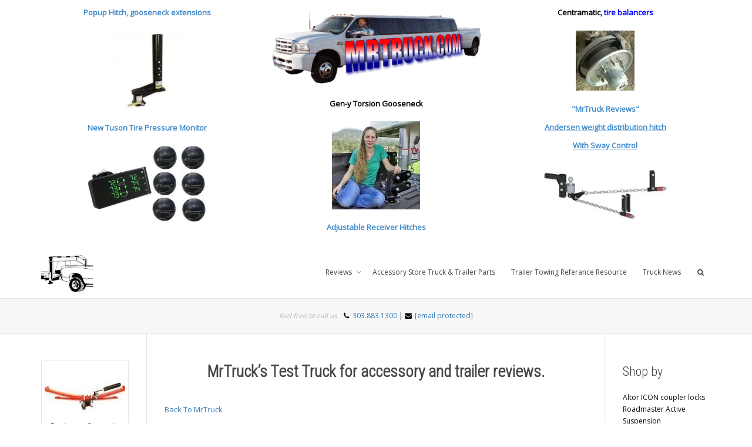

--- FILE ---
content_type: text/html; charset=UTF-8
request_url: https://mrtruck.com/testmule.htm
body_size: 48206
content:
<!DOCTYPE html>      <html class="no-js" lang="en-US" xmlns:og="http://ogp.me/ns#" xmlns:fb="http://ogp.me/ns/fb#">  <head><script>if(navigator.userAgent.match(/MSIE|Internet Explorer/i)||navigator.userAgent.match(/Trident\/7\..*?rv:11/i)){let e=document.location.href;if(!e.match(/[?&]nonitro/)){if(e.indexOf("?")==-1){if(e.indexOf("#")==-1){document.location.href=e+"?nonitro=1"}else{document.location.href=e.replace("#","?nonitro=1#")}}else{if(e.indexOf("#")==-1){document.location.href=e+"&nonitro=1"}else{document.location.href=e.replace("#","&nonitro=1#")}}}}</script><link rel="preconnect" href="https://www.googletagmanager.com" /><link rel="preconnect" href="https://cdn-ldofp.nitrocdn.com" /><meta http-equiv="X-UA-Compatible" content="IE=9; IE=8; IE=7; IE=EDGE" /><meta charset="UTF-8" /><meta name="viewport" content="width=device-width, initial-scale=1.0" /><meta name="mobile-web-app-capable" content="yes" /><title>MrTruck’s Test Truck for accessory and trailer reviews. &#8211; Pickup truck towing advice, reviews, accessories and safety tips</title><meta name='robots' content='max-image-preview:large' /><meta name="generator" content="WordPress 6.8.3" /><meta property="fb:app_id" content="127510094320175" /><meta name="google-site-verification" content="2anxz80mciA_oP9SBvmVTXA__F5lrvtX7fKXdndYLys" /><meta name="msapplication-TileImage" content="https://mrtruck.com/wp-content/uploads/2023/02/cropped-android-chrome-512x512-1-270x270.png" /><meta name="generator" content="NitroPack" /><script>var NPSH,NitroScrollHelper;NPSH=NitroScrollHelper=function(){let e=null;const o=window.sessionStorage.getItem("nitroScrollPos");function t(){let e=JSON.parse(window.sessionStorage.getItem("nitroScrollPos"))||{};if(typeof e!=="object"){e={}}e[document.URL]=window.scrollY;window.sessionStorage.setItem("nitroScrollPos",JSON.stringify(e))}window.addEventListener("scroll",function(){if(e!==null){clearTimeout(e)}e=setTimeout(t,200)},{passive:true});let r={};r.getScrollPos=()=>{if(!o){return 0}const e=JSON.parse(o);return e[document.URL]||0};r.isScrolled=()=>{return r.getScrollPos()>document.documentElement.clientHeight*.5};return r}();</script><script>(function(){var a=false;var e=document.documentElement.classList;var i=navigator.userAgent.toLowerCase();var n=["android","iphone","ipad"];var r=n.length;var o;var d=null;for(var t=0;t<r;t++){o=n[t];if(i.indexOf(o)>-1)d=o;if(e.contains(o)){a=true;e.remove(o)}}if(a&&d){e.add(d);if(d=="iphone"||d=="ipad"){e.add("ios")}}})();</script><script type="text/worker" id="nitro-web-worker">var preloadRequests=0;var remainingCount={};var baseURI="";self.onmessage=function(e){switch(e.data.cmd){case"RESOURCE_PRELOAD":var o=e.data.requestId;remainingCount[o]=0;e.data.resources.forEach(function(e){preload(e,function(o){return function(){console.log(o+" DONE: "+e);if(--remainingCount[o]==0){self.postMessage({cmd:"RESOURCE_PRELOAD",requestId:o})}}}(o));remainingCount[o]++});break;case"SET_BASEURI":baseURI=e.data.uri;break}};async function preload(e,o){if(typeof URL!=="undefined"&&baseURI){try{var a=new URL(e,baseURI);e=a.href}catch(e){console.log("Worker error: "+e.message)}}console.log("Preloading "+e);try{var n=new Request(e,{mode:"no-cors",redirect:"follow"});await fetch(n);o()}catch(a){console.log(a);var r=new XMLHttpRequest;r.responseType="blob";r.onload=o;r.onerror=o;r.open("GET",e,true);r.send()}}</script><script id="nprl">(()=>{if(window.NPRL!=undefined)return;(function(e){var t=e.prototype;t.after||(t.after=function(){var e,t=arguments,n=t.length,r=0,i=this,o=i.parentNode,a=Node,c=String,u=document;if(o!==null){while(r<n){(e=t[r])instanceof a?(i=i.nextSibling)!==null?o.insertBefore(e,i):o.appendChild(e):o.appendChild(u.createTextNode(c(e)));++r}}})})(Element);var e,t;e=t=function(){var t=false;var r=window.URL||window.webkitURL;var i=true;var o=true;var a=2;var c=null;var u=null;var d=true;var s=window.nitroGtmExcludes!=undefined;var l=s?JSON.parse(atob(window.nitroGtmExcludes)).map(e=>new RegExp(e)):[];var f;var m;var v=null;var p=null;var g=null;var h={touch:["touchmove","touchend"],default:["mousemove","click","keydown","wheel"]};var E=true;var y=[];var w=false;var b=[];var S=0;var N=0;var L=false;var T=0;var R=null;var O=false;var A=false;var C=false;var P=[];var I=[];var M=[];var k=[];var x=false;var _={};var j=new Map;var B="noModule"in HTMLScriptElement.prototype;var q=requestAnimationFrame||mozRequestAnimationFrame||webkitRequestAnimationFrame||msRequestAnimationFrame;const D="gtm.js?id=";function H(e,t){if(!_[e]){_[e]=[]}_[e].push(t)}function U(e,t){if(_[e]){var n=0,r=_[e];for(var n=0;n<r.length;n++){r[n].call(this,t)}}}function Y(){(function(e,t){var r=null;var i=function(e){r(e)};var o=null;var a={};var c=null;var u=null;var d=0;e.addEventListener(t,function(r){if(["load","DOMContentLoaded"].indexOf(t)!=-1){if(u){Q(function(){e.triggerNitroEvent(t)})}c=true}else if(t=="readystatechange"){d++;n.ogReadyState=d==1?"interactive":"complete";if(u&&u>=d){n.documentReadyState=n.ogReadyState;Q(function(){e.triggerNitroEvent(t)})}}});e.addEventListener(t+"Nitro",function(e){if(["load","DOMContentLoaded"].indexOf(t)!=-1){if(!c){e.preventDefault();e.stopImmediatePropagation()}else{}u=true}else if(t=="readystatechange"){u=n.documentReadyState=="interactive"?1:2;if(d<u){e.preventDefault();e.stopImmediatePropagation()}}});switch(t){case"load":o="onload";break;case"readystatechange":o="onreadystatechange";break;case"pageshow":o="onpageshow";break;default:o=null;break}if(o){Object.defineProperty(e,o,{get:function(){return r},set:function(n){if(typeof n!=="function"){r=null;e.removeEventListener(t+"Nitro",i)}else{if(!r){e.addEventListener(t+"Nitro",i)}r=n}}})}Object.defineProperty(e,"addEventListener"+t,{value:function(r){if(r!=t||!n.startedScriptLoading||document.currentScript&&document.currentScript.hasAttribute("nitro-exclude")){}else{arguments[0]+="Nitro"}e.ogAddEventListener.apply(e,arguments);a[arguments[1]]=arguments[0]}});Object.defineProperty(e,"removeEventListener"+t,{value:function(t){var n=a[arguments[1]];arguments[0]=n;e.ogRemoveEventListener.apply(e,arguments)}});Object.defineProperty(e,"triggerNitroEvent"+t,{value:function(t,n){n=n||e;var r=new Event(t+"Nitro",{bubbles:true});r.isNitroPack=true;Object.defineProperty(r,"type",{get:function(){return t},set:function(){}});Object.defineProperty(r,"target",{get:function(){return n},set:function(){}});e.dispatchEvent(r)}});if(typeof e.triggerNitroEvent==="undefined"){(function(){var t=e.addEventListener;var n=e.removeEventListener;Object.defineProperty(e,"ogAddEventListener",{value:t});Object.defineProperty(e,"ogRemoveEventListener",{value:n});Object.defineProperty(e,"addEventListener",{value:function(n){var r="addEventListener"+n;if(typeof e[r]!=="undefined"){e[r].apply(e,arguments)}else{t.apply(e,arguments)}},writable:true});Object.defineProperty(e,"removeEventListener",{value:function(t){var r="removeEventListener"+t;if(typeof e[r]!=="undefined"){e[r].apply(e,arguments)}else{n.apply(e,arguments)}}});Object.defineProperty(e,"triggerNitroEvent",{value:function(t,n){var r="triggerNitroEvent"+t;if(typeof e[r]!=="undefined"){e[r].apply(e,arguments)}}})})()}}).apply(null,arguments)}Y(window,"load");Y(window,"pageshow");Y(window,"DOMContentLoaded");Y(document,"DOMContentLoaded");Y(document,"readystatechange");try{var F=new Worker(r.createObjectURL(new Blob([document.getElementById("nitro-web-worker").textContent],{type:"text/javascript"})))}catch(e){var F=new Worker("data:text/javascript;base64,"+btoa(document.getElementById("nitro-web-worker").textContent))}F.onmessage=function(e){if(e.data.cmd=="RESOURCE_PRELOAD"){U(e.data.requestId,e)}};if(typeof document.baseURI!=="undefined"){F.postMessage({cmd:"SET_BASEURI",uri:document.baseURI})}var G=function(e){if(--S==0){Q(K)}};var W=function(e){e.target.removeEventListener("load",W);e.target.removeEventListener("error",W);e.target.removeEventListener("nitroTimeout",W);if(e.type!="nitroTimeout"){clearTimeout(e.target.nitroTimeout)}if(--N==0&&S==0){Q(J)}};var X=function(e){var t=e.textContent;try{var n=r.createObjectURL(new Blob([t.replace(/^(?:<!--)?(.*?)(?:-->)?$/gm,"$1")],{type:"text/javascript"}))}catch(e){var n="data:text/javascript;base64,"+btoa(t.replace(/^(?:<!--)?(.*?)(?:-->)?$/gm,"$1"))}return n};var K=function(){n.documentReadyState="interactive";document.triggerNitroEvent("readystatechange");document.triggerNitroEvent("DOMContentLoaded");if(window.pageYOffset||window.pageXOffset){window.dispatchEvent(new Event("scroll"))}A=true;Q(function(){if(N==0){Q(J)}Q($)})};var J=function(){if(!A||O)return;O=true;R.disconnect();en();n.documentReadyState="complete";document.triggerNitroEvent("readystatechange");window.triggerNitroEvent("load",document);window.triggerNitroEvent("pageshow",document);if(window.pageYOffset||window.pageXOffset||location.hash){let e=typeof history.scrollRestoration!=="undefined"&&history.scrollRestoration=="auto";if(e&&typeof NPSH!=="undefined"&&NPSH.getScrollPos()>0&&window.pageYOffset>document.documentElement.clientHeight*.5){window.scrollTo(0,NPSH.getScrollPos())}else if(location.hash){try{let e=document.querySelector(location.hash);if(e){e.scrollIntoView()}}catch(e){}}}var e=null;if(a==1){e=eo}else{e=eu}Q(e)};var Q=function(e){setTimeout(e,0)};var V=function(e){if(e.type=="touchend"||e.type=="click"){g=e}};var $=function(){if(d&&g){setTimeout(function(e){return function(){var t=function(e,t,n){var r=new Event(e,{bubbles:true,cancelable:true});if(e=="click"){r.clientX=t;r.clientY=n}else{r.touches=[{clientX:t,clientY:n}]}return r};var n;if(e.type=="touchend"){var r=e.changedTouches[0];n=document.elementFromPoint(r.clientX,r.clientY);n.dispatchEvent(t("touchstart"),r.clientX,r.clientY);n.dispatchEvent(t("touchend"),r.clientX,r.clientY);n.dispatchEvent(t("click"),r.clientX,r.clientY)}else if(e.type=="click"){n=document.elementFromPoint(e.clientX,e.clientY);n.dispatchEvent(t("click"),e.clientX,e.clientY)}}}(g),150);g=null}};var z=function(e){if(e.tagName=="SCRIPT"&&!e.hasAttribute("data-nitro-for-id")&&!e.hasAttribute("nitro-document-write")||e.tagName=="IMG"&&(e.hasAttribute("src")||e.hasAttribute("srcset"))||e.tagName=="IFRAME"&&e.hasAttribute("src")||e.tagName=="LINK"&&e.hasAttribute("href")&&e.hasAttribute("rel")&&e.getAttribute("rel")=="stylesheet"){if(e.tagName==="IFRAME"&&e.src.indexOf("about:blank")>-1){return}var t="";switch(e.tagName){case"LINK":t=e.href;break;case"IMG":if(k.indexOf(e)>-1)return;t=e.srcset||e.src;break;default:t=e.src;break}var n=e.getAttribute("type");if(!t&&e.tagName!=="SCRIPT")return;if((e.tagName=="IMG"||e.tagName=="LINK")&&(t.indexOf("data:")===0||t.indexOf("blob:")===0))return;if(e.tagName=="SCRIPT"&&n&&n!=="text/javascript"&&n!=="application/javascript"){if(n!=="module"||!B)return}if(e.tagName==="SCRIPT"){if(k.indexOf(e)>-1)return;if(e.noModule&&B){return}let t=null;if(document.currentScript){if(document.currentScript.src&&document.currentScript.src.indexOf(D)>-1){t=document.currentScript}if(document.currentScript.hasAttribute("data-nitro-gtm-id")){e.setAttribute("data-nitro-gtm-id",document.currentScript.getAttribute("data-nitro-gtm-id"))}}else if(window.nitroCurrentScript){if(window.nitroCurrentScript.src&&window.nitroCurrentScript.src.indexOf(D)>-1){t=window.nitroCurrentScript}}if(t&&s){let n=false;for(const t of l){n=e.src?t.test(e.src):t.test(e.textContent);if(n){break}}if(!n){e.type="text/googletagmanagerscript";let n=t.hasAttribute("data-nitro-gtm-id")?t.getAttribute("data-nitro-gtm-id"):t.id;if(!j.has(n)){j.set(n,[])}let r=j.get(n);r.push(e);return}}if(!e.src){if(e.textContent.length>0){e.textContent+="\n;if(document.currentScript.nitroTimeout) {clearTimeout(document.currentScript.nitroTimeout);}; setTimeout(function() { this.dispatchEvent(new Event('load')); }.bind(document.currentScript), 0);"}else{return}}else{}k.push(e)}if(!e.hasOwnProperty("nitroTimeout")){N++;e.addEventListener("load",W,true);e.addEventListener("error",W,true);e.addEventListener("nitroTimeout",W,true);e.nitroTimeout=setTimeout(function(){console.log("Resource timed out",e);e.dispatchEvent(new Event("nitroTimeout"))},5e3)}}};var Z=function(e){if(e.hasOwnProperty("nitroTimeout")&&e.nitroTimeout){clearTimeout(e.nitroTimeout);e.nitroTimeout=null;e.dispatchEvent(new Event("nitroTimeout"))}};document.documentElement.addEventListener("load",function(e){if(e.target.tagName=="SCRIPT"||e.target.tagName=="IMG"){k.push(e.target)}},true);document.documentElement.addEventListener("error",function(e){if(e.target.tagName=="SCRIPT"||e.target.tagName=="IMG"){k.push(e.target)}},true);var ee=["appendChild","replaceChild","insertBefore","prepend","append","before","after","replaceWith","insertAdjacentElement"];var et=function(){if(s){window._nitro_setTimeout=window.setTimeout;window.setTimeout=function(e,t,...n){let r=document.currentScript||window.nitroCurrentScript;if(!r||r.src&&r.src.indexOf(D)==-1){return window._nitro_setTimeout.call(window,e,t,...n)}return window._nitro_setTimeout.call(window,function(e,t){return function(...n){window.nitroCurrentScript=e;t(...n)}}(r,e),t,...n)}}ee.forEach(function(e){HTMLElement.prototype["og"+e]=HTMLElement.prototype[e];HTMLElement.prototype[e]=function(...t){if(this.parentNode||this===document.documentElement){switch(e){case"replaceChild":case"insertBefore":t.pop();break;case"insertAdjacentElement":t.shift();break}t.forEach(function(e){if(!e)return;if(e.tagName=="SCRIPT"){z(e)}else{if(e.children&&e.children.length>0){e.querySelectorAll("script").forEach(z)}}})}return this["og"+e].apply(this,arguments)}})};var en=function(){if(s&&typeof window._nitro_setTimeout==="function"){window.setTimeout=window._nitro_setTimeout}ee.forEach(function(e){HTMLElement.prototype[e]=HTMLElement.prototype["og"+e]})};var er=async function(){if(o){ef(f);ef(V);if(v){clearTimeout(v);v=null}}if(T===1){L=true;return}else if(T===0){T=-1}n.startedScriptLoading=true;Object.defineProperty(document,"readyState",{get:function(){return n.documentReadyState},set:function(){}});var e=document.documentElement;var t={attributes:true,attributeFilter:["src"],childList:true,subtree:true};R=new MutationObserver(function(e,t){e.forEach(function(e){if(e.type=="childList"&&e.addedNodes.length>0){e.addedNodes.forEach(function(e){if(!document.documentElement.contains(e)){return}if(e.tagName=="IMG"||e.tagName=="IFRAME"||e.tagName=="LINK"){z(e)}})}if(e.type=="childList"&&e.removedNodes.length>0){e.removedNodes.forEach(function(e){if(e.tagName=="IFRAME"||e.tagName=="LINK"){Z(e)}})}if(e.type=="attributes"){var t=e.target;if(!document.documentElement.contains(t)){return}if(t.tagName=="IFRAME"||t.tagName=="LINK"||t.tagName=="IMG"||t.tagName=="SCRIPT"){z(t)}}})});R.observe(e,t);if(!s){et()}await Promise.all(P);var r=b.shift();var i=null;var a=false;while(r){var c;var u=JSON.parse(atob(r.meta));var d=u.delay;if(r.type=="inline"){var l=document.getElementById(r.id);if(l){l.remove()}else{r=b.shift();continue}c=X(l);if(c===false){r=b.shift();continue}}else{c=r.src}if(!a&&r.type!="inline"&&(typeof u.attributes.async!="undefined"||typeof u.attributes.defer!="undefined")){if(i===null){i=r}else if(i===r){a=true}if(!a){b.push(r);r=b.shift();continue}}var m=document.createElement("script");m.src=c;m.setAttribute("data-nitro-for-id",r.id);for(var p in u.attributes){try{if(u.attributes[p]===false){m.setAttribute(p,"")}else{m.setAttribute(p,u.attributes[p])}}catch(e){console.log("Error while setting script attribute",m,e)}}m.async=false;if(u.canonicalLink!=""&&Object.getOwnPropertyDescriptor(m,"src")?.configurable!==false){(e=>{Object.defineProperty(m,"src",{get:function(){return e.canonicalLink},set:function(){}})})(u)}if(d){setTimeout((function(e,t){var n=document.querySelector("[data-nitro-marker-id='"+t+"']");if(n){n.after(e)}else{document.head.appendChild(e)}}).bind(null,m,r.id),d)}else{m.addEventListener("load",G);m.addEventListener("error",G);if(!m.noModule||!B){S++}var g=document.querySelector("[data-nitro-marker-id='"+r.id+"']");if(g){Q(function(e,t){return function(){e.after(t)}}(g,m))}else{Q(function(e){return function(){document.head.appendChild(e)}}(m))}}r=b.shift()}};var ei=function(){var e=document.getElementById("nitro-deferred-styles");var t=document.createElement("div");t.innerHTML=e.textContent;return t};var eo=async function(e){isPreload=e&&e.type=="NitroPreload";if(!isPreload){T=-1;E=false;if(o){ef(f);ef(V);if(v){clearTimeout(v);v=null}}}if(w===false){var t=ei();let e=t.querySelectorAll('style,link[rel="stylesheet"]');w=e.length;if(w){let e=document.getElementById("nitro-deferred-styles-marker");e.replaceWith.apply(e,t.childNodes)}else if(isPreload){Q(ed)}else{es()}}else if(w===0&&!isPreload){es()}};var ea=function(){var e=ei();var t=e.childNodes;var n;var r=[];for(var i=0;i<t.length;i++){n=t[i];if(n.href){r.push(n.href)}}var o="css-preload";H(o,function(e){eo(new Event("NitroPreload"))});if(r.length){F.postMessage({cmd:"RESOURCE_PRELOAD",resources:r,requestId:o})}else{Q(function(){U(o)})}};var ec=function(){if(T===-1)return;T=1;var e=[];var t,n;for(var r=0;r<b.length;r++){t=b[r];if(t.type!="inline"){if(t.src){n=JSON.parse(atob(t.meta));if(n.delay)continue;if(n.attributes.type&&n.attributes.type=="module"&&!B)continue;e.push(t.src)}}}if(e.length){var i="js-preload";H(i,function(e){T=2;if(L){Q(er)}});F.postMessage({cmd:"RESOURCE_PRELOAD",resources:e,requestId:i})}};var eu=function(){while(I.length){style=I.shift();if(style.hasAttribute("nitropack-onload")){style.setAttribute("onload",style.getAttribute("nitropack-onload"));Q(function(e){return function(){e.dispatchEvent(new Event("load"))}}(style))}}while(M.length){style=M.shift();if(style.hasAttribute("nitropack-onerror")){style.setAttribute("onerror",style.getAttribute("nitropack-onerror"));Q(function(e){return function(){e.dispatchEvent(new Event("error"))}}(style))}}};var ed=function(){if(!x){if(i){Q(function(){var e=document.getElementById("nitro-critical-css");if(e){e.remove()}})}x=true;onStylesLoadEvent=new Event("NitroStylesLoaded");onStylesLoadEvent.isNitroPack=true;window.dispatchEvent(onStylesLoadEvent)}};var es=function(){if(a==2){Q(er)}else{eu()}};var el=function(e){m.forEach(function(t){document.addEventListener(t,e,true)})};var ef=function(e){m.forEach(function(t){document.removeEventListener(t,e,true)})};if(s){et()}return{setAutoRemoveCriticalCss:function(e){i=e},registerScript:function(e,t,n){b.push({type:"remote",src:e,id:t,meta:n})},registerInlineScript:function(e,t){b.push({type:"inline",id:e,meta:t})},registerStyle:function(e,t,n){y.push({href:e,rel:t,media:n})},onLoadStyle:function(e){I.push(e);if(w!==false&&--w==0){Q(ed);if(E){E=false}else{es()}}},onErrorStyle:function(e){M.push(e);if(w!==false&&--w==0){Q(ed);if(E){E=false}else{es()}}},loadJs:function(e,t){if(!e.src){var n=X(e);if(n!==false){e.src=n;e.textContent=""}}if(t){Q(function(e,t){return function(){e.after(t)}}(t,e))}else{Q(function(e){return function(){document.head.appendChild(e)}}(e))}},loadQueuedResources:async function(){window.dispatchEvent(new Event("NitroBootStart"));if(p){clearTimeout(p);p=null}window.removeEventListener("load",e.loadQueuedResources);f=a==1?er:eo;if(!o||g){Q(f)}else{if(navigator.userAgent.indexOf(" Edge/")==-1){ea();H("css-preload",ec)}el(f);if(u){if(c){v=setTimeout(f,c)}}else{}}},fontPreload:function(e){var t="critical-fonts";H(t,function(e){document.getElementById("nitro-critical-fonts").type="text/css"});F.postMessage({cmd:"RESOURCE_PRELOAD",resources:e,requestId:t})},boot:function(){if(t)return;t=true;C=typeof NPSH!=="undefined"&&NPSH.isScrolled();let n=document.prerendering;if(location.hash||C||n){o=false}m=h.default.concat(h.touch);p=setTimeout(e.loadQueuedResources,1500);el(V);if(C){e.loadQueuedResources()}else{window.addEventListener("load",e.loadQueuedResources)}},addPrerequisite:function(e){P.push(e)},getTagManagerNodes:function(e){if(!e)return j;return j.get(e)??[]}}}();var n,r;n=r=function(){var t=document.write;return{documentWrite:function(n,r){if(n&&n.hasAttribute("nitro-exclude")){return t.call(document,r)}var i=null;if(n.documentWriteContainer){i=n.documentWriteContainer}else{i=document.createElement("span");n.documentWriteContainer=i}var o=null;if(n){if(n.hasAttribute("data-nitro-for-id")){o=document.querySelector('template[data-nitro-marker-id="'+n.getAttribute("data-nitro-for-id")+'"]')}else{o=n}}i.innerHTML+=r;i.querySelectorAll("script").forEach(function(e){e.setAttribute("nitro-document-write","")});if(!i.parentNode){if(o){o.parentNode.insertBefore(i,o)}else{document.body.appendChild(i)}}var a=document.createElement("span");a.innerHTML=r;var c=a.querySelectorAll("script");if(c.length){c.forEach(function(t){var n=t.getAttributeNames();var r=document.createElement("script");n.forEach(function(e){r.setAttribute(e,t.getAttribute(e))});r.async=false;if(!t.src&&t.textContent){r.textContent=t.textContent}e.loadJs(r,o)})}},TrustLogo:function(e,t){var n=document.getElementById(e);var r=document.createElement("img");r.src=t;n.parentNode.insertBefore(r,n)},documentReadyState:"loading",ogReadyState:document.readyState,startedScriptLoading:false,loadScriptDelayed:function(e,t){setTimeout(function(){var t=document.createElement("script");t.src=e;document.head.appendChild(t)},t)}}}();document.write=function(e){n.documentWrite(document.currentScript,e)};document.writeln=function(e){n.documentWrite(document.currentScript,e+"\n")};window.NPRL=e;window.NitroResourceLoader=t;window.NPh=n;window.NitroPackHelper=r})();</script><template id="nitro-deferred-styles-marker"></template><link rel="preload" href="https://fonts.gstatic.com/s/opensans/v44/memSYaGs126MiZpBA-UvWbX2vVnXBbObj2OVZyOOSr4dVJWUgsjZ0B4taVIUwaEQbjB_mQ.woff2" as="font" type="font/woff2" crossorigin class="nitro-font-preload" /><link rel="preload" href="https://fonts.gstatic.com/s/opensans/v44/memSYaGs126MiZpBA-UvWbX2vVnXBbObj2OVZyOOSr4dVJWUgsjZ0B4kaVIUwaEQbjB_mQ.woff2" as="font" type="font/woff2" crossorigin class="nitro-font-preload" /><style id="nitro-fonts">@font-face{font-family:"fontello";font-weight:normal;font-style:normal;src:url("https://cdn-ldofp.nitrocdn.com/knwdvKVQnoeUMQOjSfBkQJoXDYvFmBaW/assets/static/source/rev-8878fb5/mrtruck.com/wp-content/themes/kleo/assets/font/5ecc6f77829a374a1f41fe374a0eb91c.fontello.ttf") format("truetype");font-display:swap;}@font-face{font-family:"Open Sans";font-style:normal;font-weight:400;font-stretch:100%;src:url("https://fonts.gstatic.com/s/opensans/v44/memSYaGs126MiZpBA-UvWbX2vVnXBbObj2OVZyOOSr4dVJWUgsjZ0B4taVIUwaEQbjB_mQ.woff2") format("woff2");unicode-range:U+0460-052F,U+1C80-1C8A,U+20B4,U+2DE0-2DFF,U+A640-A69F,U+FE2E-FE2F;font-display:swap;}@font-face{font-family:"Open Sans";font-style:normal;font-weight:400;font-stretch:100%;src:url("https://fonts.gstatic.com/s/opensans/v44/memSYaGs126MiZpBA-UvWbX2vVnXBbObj2OVZyOOSr4dVJWUgsjZ0B4kaVIUwaEQbjB_mQ.woff2") format("woff2");unicode-range:U+0301,U+0400-045F,U+0490-0491,U+04B0-04B1,U+2116;font-display:swap;}@font-face{font-family:"Open Sans";font-style:normal;font-weight:400;font-stretch:100%;src:url("https://fonts.gstatic.com/s/opensans/v44/memSYaGs126MiZpBA-UvWbX2vVnXBbObj2OVZyOOSr4dVJWUgsjZ0B4saVIUwaEQbjB_mQ.woff2") format("woff2");unicode-range:U+1F00-1FFF;font-display:swap;}@font-face{font-family:"Open Sans";font-style:normal;font-weight:400;font-stretch:100%;src:url("https://fonts.gstatic.com/s/opensans/v44/memSYaGs126MiZpBA-UvWbX2vVnXBbObj2OVZyOOSr4dVJWUgsjZ0B4jaVIUwaEQbjB_mQ.woff2") format("woff2");unicode-range:U+0370-0377,U+037A-037F,U+0384-038A,U+038C,U+038E-03A1,U+03A3-03FF;font-display:swap;}@font-face{font-family:"Open Sans";font-style:normal;font-weight:400;font-stretch:100%;src:url("https://fonts.gstatic.com/s/opensans/v44/memSYaGs126MiZpBA-UvWbX2vVnXBbObj2OVZyOOSr4dVJWUgsjZ0B4iaVIUwaEQbjB_mQ.woff2") format("woff2");unicode-range:U+0307-0308,U+0590-05FF,U+200C-2010,U+20AA,U+25CC,U+FB1D-FB4F;font-display:swap;}@font-face{font-family:"Open Sans";font-style:normal;font-weight:400;font-stretch:100%;src:url("https://fonts.gstatic.com/s/opensans/v44/memSYaGs126MiZpBA-UvWbX2vVnXBbObj2OVZyOOSr4dVJWUgsjZ0B5caVIUwaEQbjB_mQ.woff2") format("woff2");unicode-range:U+0302-0303,U+0305,U+0307-0308,U+0310,U+0312,U+0315,U+031A,U+0326-0327,U+032C,U+032F-0330,U+0332-0333,U+0338,U+033A,U+0346,U+034D,U+0391-03A1,U+03A3-03A9,U+03B1-03C9,U+03D1,U+03D5-03D6,U+03F0-03F1,U+03F4-03F5,U+2016-2017,U+2034-2038,U+203C,U+2040,U+2043,U+2047,U+2050,U+2057,U+205F,U+2070-2071,U+2074-208E,U+2090-209C,U+20D0-20DC,U+20E1,U+20E5-20EF,U+2100-2112,U+2114-2115,U+2117-2121,U+2123-214F,U+2190,U+2192,U+2194-21AE,U+21B0-21E5,U+21F1-21F2,U+21F4-2211,U+2213-2214,U+2216-22FF,U+2308-230B,U+2310,U+2319,U+231C-2321,U+2336-237A,U+237C,U+2395,U+239B-23B7,U+23D0,U+23DC-23E1,U+2474-2475,U+25AF,U+25B3,U+25B7,U+25BD,U+25C1,U+25CA,U+25CC,U+25FB,U+266D-266F,U+27C0-27FF,U+2900-2AFF,U+2B0E-2B11,U+2B30-2B4C,U+2BFE,U+3030,U+FF5B,U+FF5D,U+1D400-1D7FF,U+1EE00-1EEFF;font-display:swap;}@font-face{font-family:"Open Sans";font-style:normal;font-weight:400;font-stretch:100%;src:url("https://fonts.gstatic.com/s/opensans/v44/memSYaGs126MiZpBA-UvWbX2vVnXBbObj2OVZyOOSr4dVJWUgsjZ0B5OaVIUwaEQbjB_mQ.woff2") format("woff2");unicode-range:U+0001-000C,U+000E-001F,U+007F-009F,U+20DD-20E0,U+20E2-20E4,U+2150-218F,U+2190,U+2192,U+2194-2199,U+21AF,U+21E6-21F0,U+21F3,U+2218-2219,U+2299,U+22C4-22C6,U+2300-243F,U+2440-244A,U+2460-24FF,U+25A0-27BF,U+2800-28FF,U+2921-2922,U+2981,U+29BF,U+29EB,U+2B00-2BFF,U+4DC0-4DFF,U+FFF9-FFFB,U+10140-1018E,U+10190-1019C,U+101A0,U+101D0-101FD,U+102E0-102FB,U+10E60-10E7E,U+1D2C0-1D2D3,U+1D2E0-1D37F,U+1F000-1F0FF,U+1F100-1F1AD,U+1F1E6-1F1FF,U+1F30D-1F30F,U+1F315,U+1F31C,U+1F31E,U+1F320-1F32C,U+1F336,U+1F378,U+1F37D,U+1F382,U+1F393-1F39F,U+1F3A7-1F3A8,U+1F3AC-1F3AF,U+1F3C2,U+1F3C4-1F3C6,U+1F3CA-1F3CE,U+1F3D4-1F3E0,U+1F3ED,U+1F3F1-1F3F3,U+1F3F5-1F3F7,U+1F408,U+1F415,U+1F41F,U+1F426,U+1F43F,U+1F441-1F442,U+1F444,U+1F446-1F449,U+1F44C-1F44E,U+1F453,U+1F46A,U+1F47D,U+1F4A3,U+1F4B0,U+1F4B3,U+1F4B9,U+1F4BB,U+1F4BF,U+1F4C8-1F4CB,U+1F4D6,U+1F4DA,U+1F4DF,U+1F4E3-1F4E6,U+1F4EA-1F4ED,U+1F4F7,U+1F4F9-1F4FB,U+1F4FD-1F4FE,U+1F503,U+1F507-1F50B,U+1F50D,U+1F512-1F513,U+1F53E-1F54A,U+1F54F-1F5FA,U+1F610,U+1F650-1F67F,U+1F687,U+1F68D,U+1F691,U+1F694,U+1F698,U+1F6AD,U+1F6B2,U+1F6B9-1F6BA,U+1F6BC,U+1F6C6-1F6CF,U+1F6D3-1F6D7,U+1F6E0-1F6EA,U+1F6F0-1F6F3,U+1F6F7-1F6FC,U+1F700-1F7FF,U+1F800-1F80B,U+1F810-1F847,U+1F850-1F859,U+1F860-1F887,U+1F890-1F8AD,U+1F8B0-1F8BB,U+1F8C0-1F8C1,U+1F900-1F90B,U+1F93B,U+1F946,U+1F984,U+1F996,U+1F9E9,U+1FA00-1FA6F,U+1FA70-1FA7C,U+1FA80-1FA89,U+1FA8F-1FAC6,U+1FACE-1FADC,U+1FADF-1FAE9,U+1FAF0-1FAF8,U+1FB00-1FBFF;font-display:swap;}@font-face{font-family:"Open Sans";font-style:normal;font-weight:400;font-stretch:100%;src:url("https://fonts.gstatic.com/s/opensans/v44/memSYaGs126MiZpBA-UvWbX2vVnXBbObj2OVZyOOSr4dVJWUgsjZ0B4vaVIUwaEQbjB_mQ.woff2") format("woff2");unicode-range:U+0102-0103,U+0110-0111,U+0128-0129,U+0168-0169,U+01A0-01A1,U+01AF-01B0,U+0300-0301,U+0303-0304,U+0308-0309,U+0323,U+0329,U+1EA0-1EF9,U+20AB;font-display:swap;}@font-face{font-family:"Open Sans";font-style:normal;font-weight:400;font-stretch:100%;src:url("https://fonts.gstatic.com/s/opensans/v44/memSYaGs126MiZpBA-UvWbX2vVnXBbObj2OVZyOOSr4dVJWUgsjZ0B4uaVIUwaEQbjB_mQ.woff2") format("woff2");unicode-range:U+0100-02BA,U+02BD-02C5,U+02C7-02CC,U+02CE-02D7,U+02DD-02FF,U+0304,U+0308,U+0329,U+1D00-1DBF,U+1E00-1E9F,U+1EF2-1EFF,U+2020,U+20A0-20AB,U+20AD-20C0,U+2113,U+2C60-2C7F,U+A720-A7FF;font-display:swap;}@font-face{font-family:"Open Sans";font-style:normal;font-weight:400;font-stretch:100%;src:url("https://fonts.gstatic.com/s/opensans/v44/memSYaGs126MiZpBA-UvWbX2vVnXBbObj2OVZyOOSr4dVJWUgsjZ0B4gaVIUwaEQbjA.woff2") format("woff2");unicode-range:U+0000-00FF,U+0131,U+0152-0153,U+02BB-02BC,U+02C6,U+02DA,U+02DC,U+0304,U+0308,U+0329,U+2000-206F,U+20AC,U+2122,U+2191,U+2193,U+2212,U+2215,U+FEFF,U+FFFD;font-display:swap;}@font-face{font-family:"Roboto Condensed";font-style:normal;font-weight:300;src:url("https://fonts.gstatic.com/s/robotocondensed/v31/ieVo2ZhZI2eCN5jzbjEETS9weq8-_d6T_POl0fRJeyXsosBD5XxjLdSL17o24Q.woff2") format("woff2");unicode-range:U+0460-052F,U+1C80-1C8A,U+20B4,U+2DE0-2DFF,U+A640-A69F,U+FE2E-FE2F;font-display:swap;}@font-face{font-family:"Roboto Condensed";font-style:normal;font-weight:300;src:url("https://fonts.gstatic.com/s/robotocondensed/v31/ieVo2ZhZI2eCN5jzbjEETS9weq8-_d6T_POl0fRJeyXsosBK5XxjLdSL17o24Q.woff2") format("woff2");unicode-range:U+0301,U+0400-045F,U+0490-0491,U+04B0-04B1,U+2116;font-display:swap;}@font-face{font-family:"Roboto Condensed";font-style:normal;font-weight:300;src:url("https://fonts.gstatic.com/s/robotocondensed/v31/ieVo2ZhZI2eCN5jzbjEETS9weq8-_d6T_POl0fRJeyXsosBC5XxjLdSL17o24Q.woff2") format("woff2");unicode-range:U+1F00-1FFF;font-display:swap;}@font-face{font-family:"Roboto Condensed";font-style:normal;font-weight:300;src:url("https://fonts.gstatic.com/s/robotocondensed/v31/ieVo2ZhZI2eCN5jzbjEETS9weq8-_d6T_POl0fRJeyXsosBN5XxjLdSL17o24Q.woff2") format("woff2");unicode-range:U+0370-0377,U+037A-037F,U+0384-038A,U+038C,U+038E-03A1,U+03A3-03FF;font-display:swap;}@font-face{font-family:"Roboto Condensed";font-style:normal;font-weight:300;src:url("https://fonts.gstatic.com/s/robotocondensed/v31/ieVo2ZhZI2eCN5jzbjEETS9weq8-_d6T_POl0fRJeyXsosBB5XxjLdSL17o24Q.woff2") format("woff2");unicode-range:U+0102-0103,U+0110-0111,U+0128-0129,U+0168-0169,U+01A0-01A1,U+01AF-01B0,U+0300-0301,U+0303-0304,U+0308-0309,U+0323,U+0329,U+1EA0-1EF9,U+20AB;font-display:swap;}@font-face{font-family:"Roboto Condensed";font-style:normal;font-weight:300;src:url("https://fonts.gstatic.com/s/robotocondensed/v31/ieVo2ZhZI2eCN5jzbjEETS9weq8-_d6T_POl0fRJeyXsosBA5XxjLdSL17o24Q.woff2") format("woff2");unicode-range:U+0100-02BA,U+02BD-02C5,U+02C7-02CC,U+02CE-02D7,U+02DD-02FF,U+0304,U+0308,U+0329,U+1D00-1DBF,U+1E00-1E9F,U+1EF2-1EFF,U+2020,U+20A0-20AB,U+20AD-20C0,U+2113,U+2C60-2C7F,U+A720-A7FF;font-display:swap;}@font-face{font-family:"Roboto Condensed";font-style:normal;font-weight:300;src:url("https://fonts.gstatic.com/s/robotocondensed/v31/ieVo2ZhZI2eCN5jzbjEETS9weq8-_d6T_POl0fRJeyXsosBO5XxjLdSL17o.woff2") format("woff2");unicode-range:U+0000-00FF,U+0131,U+0152-0153,U+02BB-02BC,U+02C6,U+02DA,U+02DC,U+0304,U+0308,U+0329,U+2000-206F,U+20AC,U+2122,U+2191,U+2193,U+2212,U+2215,U+FEFF,U+FFFD;font-display:swap;}</style><style type="text/css" id="nitro-critical-css">@charset "UTF-8";ul{box-sizing:border-box;}:root{--wp--preset--font-size--normal:16px;--wp--preset--font-size--huge:42px;}.aligncenter{clear:both;}html :where(img[class*=wp-image-]){height:auto;max-width:100%;}:root{--wp--preset--aspect-ratio--square:1;--wp--preset--aspect-ratio--4-3:4/3;--wp--preset--aspect-ratio--3-4:3/4;--wp--preset--aspect-ratio--3-2:3/2;--wp--preset--aspect-ratio--2-3:2/3;--wp--preset--aspect-ratio--16-9:16/9;--wp--preset--aspect-ratio--9-16:9/16;--wp--preset--color--black:#000;--wp--preset--color--cyan-bluish-gray:#abb8c3;--wp--preset--color--white:#fff;--wp--preset--color--pale-pink:#f78da7;--wp--preset--color--vivid-red:#cf2e2e;--wp--preset--color--luminous-vivid-orange:#ff6900;--wp--preset--color--luminous-vivid-amber:#fcb900;--wp--preset--color--light-green-cyan:#7bdcb5;--wp--preset--color--vivid-green-cyan:#00d084;--wp--preset--color--pale-cyan-blue:#8ed1fc;--wp--preset--color--vivid-cyan-blue:#0693e3;--wp--preset--color--vivid-purple:#9b51e0;--wp--preset--gradient--vivid-cyan-blue-to-vivid-purple:linear-gradient(135deg,rgba(6,147,227,1) 0%,#9b51e0 100%);--wp--preset--gradient--light-green-cyan-to-vivid-green-cyan:linear-gradient(135deg,#7adcb4 0%,#00d082 100%);--wp--preset--gradient--luminous-vivid-amber-to-luminous-vivid-orange:linear-gradient(135deg,rgba(252,185,0,1) 0%,rgba(255,105,0,1) 100%);--wp--preset--gradient--luminous-vivid-orange-to-vivid-red:linear-gradient(135deg,rgba(255,105,0,1) 0%,#cf2e2e 100%);--wp--preset--gradient--very-light-gray-to-cyan-bluish-gray:linear-gradient(135deg,#eee 0%,#a9b8c3 100%);--wp--preset--gradient--cool-to-warm-spectrum:linear-gradient(135deg,#4aeadc 0%,#9778d1 20%,#cf2aba 40%,#ee2c82 60%,#fb6962 80%,#fef84c 100%);--wp--preset--gradient--blush-light-purple:linear-gradient(135deg,#ffceec 0%,#9896f0 100%);--wp--preset--gradient--blush-bordeaux:linear-gradient(135deg,#fecda5 0%,#fe2d2d 50%,#6b003e 100%);--wp--preset--gradient--luminous-dusk:linear-gradient(135deg,#ffcb70 0%,#c751c0 50%,#4158d0 100%);--wp--preset--gradient--pale-ocean:linear-gradient(135deg,#fff5cb 0%,#b6e3d4 50%,#33a7b5 100%);--wp--preset--gradient--electric-grass:linear-gradient(135deg,#caf880 0%,#71ce7e 100%);--wp--preset--gradient--midnight:linear-gradient(135deg,#020381 0%,#2874fc 100%);--wp--preset--font-size--small:13px;--wp--preset--font-size--medium:20px;--wp--preset--font-size--large:36px;--wp--preset--font-size--x-large:42px;--wp--preset--spacing--20:.44rem;--wp--preset--spacing--30:.67rem;--wp--preset--spacing--40:1rem;--wp--preset--spacing--50:1.5rem;--wp--preset--spacing--60:2.25rem;--wp--preset--spacing--70:3.38rem;--wp--preset--spacing--80:5.06rem;--wp--preset--shadow--natural:6px 6px 9px rgba(0,0,0,.2);--wp--preset--shadow--deep:12px 12px 50px rgba(0,0,0,.4);--wp--preset--shadow--sharp:6px 6px 0px rgba(0,0,0,.2);--wp--preset--shadow--outlined:6px 6px 0px -3px rgba(255,255,255,1),6px 6px rgba(0,0,0,1);--wp--preset--shadow--crisp:6px 6px 0px rgba(0,0,0,1);}article,section{display:block;}[hidden]{display:none;}html{font-family:sans-serif;-webkit-text-size-adjust:100%;-ms-text-size-adjust:100%;}body{margin:0;}h1{margin:.67em 0;font-size:2em;}strong{font-weight:bold;}hr{height:0;-moz-box-sizing:content-box;box-sizing:content-box;}img{border:0;}button,input{margin:0;font-family:inherit;font-size:100%;}button,input{line-height:normal;}button{text-transform:none;}button{-webkit-appearance:button;}input[type="checkbox"]{padding:0;box-sizing:border-box;}button::-moz-focus-inner,input::-moz-focus-inner{padding:0;border:0;}table{border-collapse:collapse;border-spacing:0;}*,*:before,*:after{-webkit-box-sizing:border-box;-moz-box-sizing:border-box;box-sizing:border-box;}html{font-size:62.5%;}body{font-family:"Helvetica Neue",Helvetica,Arial,sans-serif;font-size:14px;line-height:1.428571429;color:#333;background-color:#fff;}input,button{font-family:inherit;font-size:inherit;line-height:inherit;}button,input{background-image:none;}button.nitro-lazy{background-image:none !important;}a{color:#428bca;text-decoration:none;}img{vertical-align:middle;}hr{margin-top:20px;margin-bottom:20px;border:0;border-top:1px solid #eee;}.sr-only{position:absolute;width:1px;height:1px;padding:0;margin:-1px;overflow:hidden;clip:rect(0 0 0 0);border:0;}p{margin:0 0 10px;}.text-center{text-align:center;}h1,h2,h3{font-family:"Helvetica Neue",Helvetica,Arial,sans-serif;font-weight:500;line-height:1.1;}h1,h2,h3{margin-top:20px;margin-bottom:10px;}h1{font-size:36px;}h2{font-size:30px;}h3{font-size:24px;}ul{margin-top:0;margin-bottom:10px;}ul ul{margin-bottom:0;}.container{padding-right:15px;padding-left:15px;margin-right:auto;margin-left:auto;}.container:before,.container:after{display:table;content:" ";}.container:after{clear:both;}.container:before,.container:after{display:table;content:" ";}.container:after{clear:both;}.row{margin-right:-15px;margin-left:-15px;}.row:before,.row:after{display:table;content:" ";}.row:after{clear:both;}.row:before,.row:after{display:table;content:" ";}.row:after{clear:both;}.col-sm-2,.col-sm-4,.col-sm-8,.col-sm-12{position:relative;min-height:1px;padding-right:15px;padding-left:15px;}@media (min-width:768px){.container{max-width:750px;}.col-sm-2,.col-sm-4,.col-sm-8{float:left;}.col-sm-2{width:16.666666666667%;}.col-sm-4{width:33.333333333333%;}.col-sm-8{width:66.666666666667%;}.col-sm-12{width:100%;}.col-sm-push-2{left:16.666666666667%;}.col-sm-pull-8{right:66.666666666667%;}}@media (min-width:992px){.container{max-width:970px;}}@media (min-width:1200px){.container{max-width:1170px;}}table{max-width:100%;background-color:transparent;}label{display:inline-block;margin-bottom:5px;font-weight:bold;}input[type="checkbox"]{margin:4px 0 0;margin-top:1px \9;line-height:normal;}.form-control:-moz-placeholder{color:#999;}.form-control::-moz-placeholder{color:#999;}.form-control:-ms-input-placeholder{color:#999;}.form-control::-webkit-input-placeholder{color:#999;}.form-control{display:block;width:100%;height:34px;padding:6px 12px;font-size:14px;line-height:1.428571429;color:#555;vertical-align:middle;background-color:#fff;border:1px solid #ccc;border-radius:4px;-webkit-box-shadow:inset 0 1px 1px rgba(0,0,0,.075);box-shadow:inset 0 1px 1px rgba(0,0,0,.075);}.checkbox{display:block;min-height:20px;padding-left:20px;margin-top:10px;margin-bottom:10px;vertical-align:middle;}.checkbox input[type="checkbox"]{float:left;margin-left:-20px;}@media (min-width:768px){.form-inline .form-control{display:inline-block;}}.btn{display:inline-block;padding:6px 12px;margin-bottom:0;font-size:14px;font-weight:normal;line-height:1.428571429;text-align:center;white-space:nowrap;vertical-align:middle;border:1px solid transparent;border-radius:4px;}.btn-default{color:#333;background-color:#fff;border-color:#ccc;}.btn-lg{padding:10px 16px;font-size:18px;line-height:1.33;border-radius:6px;}.btn-block{display:block;width:100%;padding-right:0;padding-left:0;}.collapse{display:none;}.caret{display:inline-block;width:0;height:0;margin-left:2px;vertical-align:middle;border-top:4px solid #000;border-right:4px solid transparent;border-bottom:0 dotted;border-left:4px solid transparent;content:"";}.dropdown{position:relative;}.dropdown-menu{position:absolute;top:100%;left:0;z-index:1000;display:none;float:left;min-width:160px;padding:5px 0;margin:2px 0 0;font-size:14px;list-style:none;background-color:#fff;border:1px solid #ccc;border:1px solid rgba(0,0,0,.15);border-radius:4px;-webkit-box-shadow:0 6px 12px rgba(0,0,0,.175);box-shadow:0 6px 12px rgba(0,0,0,.175);background-clip:padding-box;}.dropdown-menu>li>a{display:block;padding:3px 20px;clear:both;font-weight:normal;line-height:1.428571429;color:#333;white-space:nowrap;}.nav{padding-left:0;margin-bottom:0;list-style:none;}.nav:before,.nav:after{display:table;content:" ";}.nav:after{clear:both;}.nav:before,.nav:after{display:table;content:" ";}.nav:after{clear:both;}.nav>li{position:relative;display:block;}.nav>li>a{position:relative;display:block;padding:10px 15px;}.nav .caret{border-top-color:#428bca;border-bottom-color:#428bca;}.navbar{position:relative;z-index:1000;min-height:50px;margin-bottom:20px;border:1px solid transparent;}.navbar:before,.navbar:after{display:table;content:" ";}.navbar:after{clear:both;}.navbar:before,.navbar:after{display:table;content:" ";}.navbar:after{clear:both;}@media (min-width:768px){.navbar{border-radius:4px;}}.navbar-header:before,.navbar-header:after{display:table;content:" ";}.navbar-header:after{clear:both;}.navbar-header:before,.navbar-header:after{display:table;content:" ";}.navbar-header:after{clear:both;}@media (min-width:768px){.navbar-header{float:left;}}.navbar-collapse{max-height:340px;padding-right:15px;padding-left:15px;overflow-x:visible;border-top:1px solid transparent;box-shadow:inset 0 1px 0 rgba(255,255,255,.1);-webkit-overflow-scrolling:touch;}.navbar-collapse:before,.navbar-collapse:after{display:table;content:" ";}.navbar-collapse:after{clear:both;}.navbar-collapse:before,.navbar-collapse:after{display:table;content:" ";}.navbar-collapse:after{clear:both;}@media (min-width:768px){.navbar-collapse{width:auto;border-top:0;box-shadow:none;}.navbar-collapse.collapse{display:block !important;height:auto !important;padding-bottom:0;overflow:visible !important;}}.container>.navbar-header,.container>.navbar-collapse{margin-right:-15px;margin-left:-15px;}@media (min-width:768px){.container>.navbar-header,.container>.navbar-collapse{margin-right:0;margin-left:0;}}.navbar-toggle{position:relative;float:right;padding:9px 10px;margin-top:8px;margin-right:15px;margin-bottom:8px;background-color:transparent;border:1px solid transparent;border-radius:4px;}.navbar-toggle .icon-bar{display:block;width:22px;height:2px;border-radius:1px;}.navbar-toggle .icon-bar+.icon-bar{margin-top:4px;}@media (min-width:768px){.navbar-toggle{display:none;}}.navbar-nav{margin:7.5px -15px;}.navbar-nav>li>a{padding-top:10px;padding-bottom:10px;line-height:20px;}@media (min-width:768px){.navbar-nav{float:left;margin:0;}.navbar-nav>li{float:left;}.navbar-nav>li>a{padding-top:15px;padding-bottom:15px;}}.navbar-nav>li>.dropdown-menu{margin-top:0;border-top-right-radius:0;border-top-left-radius:0;}.clearfix:before,.clearfix:after{display:table;content:" ";}.clearfix:after{clear:both;}.pull-right{float:right !important;}.pull-left{float:left !important;}@-ms-viewport{width:device-width;}@media screen and (max-width:400px){@-ms-viewport{width:320px;}}body,div,ul,li,h1,h2,h3,form,p,td{direction:ltr;}html,body{overflow-x:hidden;}body{font-size:13px;line-height:22px;overflow:hidden;}h1,h2,h3{margin:10px 0;font-weight:300;line-height:22px;text-rendering:optimizelegibility;}h1{font-size:36px;line-height:48px;margin-bottom:25px;}h2{font-size:28px;line-height:36px;margin-bottom:20px;}h3{font-size:22px;line-height:28px;margin-bottom:20px;}p{margin:.85em 0;}.muted{color:#bbb;}img{max-width:100%;height:auto;-ms-interpolation-mode:bicubic;}img[alt]{font-size:82%;line-height:10px;}label{font-weight:normal;}.alignleft{float:left;margin:5px 30px 10px 0;}.aligncenter{display:block;margin:5px auto 10px auto;}.alignnone{float:none;margin:5px auto 10px auto;}.border-bottom{border-bottom-style:solid;border-bottom-width:1px;}.container .container{padding:0;}.template-page{border-right-style:solid;border-right-width:1px;}.template-page,.sidebar{padding-top:40px;padding-bottom:40px;min-height:1px;}.template-page.tpl-3lr .wrap-content,.sidebar-extra.sidebar-3lr .inner-content{padding-left:15px;}.template-page.tpl-3lr .wrap-content,.sidebar-main.sidebar-3lr .inner-content{padding-right:15px;width:100%;}.sidebar-extra.sidebar-3lr{border-right:0;border-left-style:solid;border-left-width:1px;}.sidebar-main.sidebar-3lr{border-right-style:solid;border-right-width:1px;}#main-container>.row{display:-webkit-flex;display:-ms-flexbox;display:flex;-webkit-flex-wrap:nowrap;-ms-flex-wrap:nowrap;flex-wrap:nowrap;}#main{clear:both;margin-top:-1px;}.main-title{padding:10px 0;}.template-page .page-title{float:none;}.page-info{clear:right;float:right;font-size:12px;margin:0;}.main-center-title{text-align:center;}.main-center-title .breadcrumb-extra{display:block;padding:10px 0;}.main-center-title .page-info{float:none;}.form-control{border-style:solid;border-width:1px;outline:0;box-shadow:none;-webkit-box-shadow:none;-webkit-appearance:none;}div .logo{float:left;}.logo,.logo a{display:block;height:100%;position:relative;font-size:22px;font-weight:100;width:auto;}.logo img{margin-top:-6px;max-height:100%;width:auto;}#header .kleo-main-header .container{animation-fill-mode:both;}.navbar .kleo-main-header{padding-right:0;padding-left:0;margin-bottom:0;border-radius:none;border-bottom-style:solid;border-bottom-width:1px;}.navbar{margin-bottom:0;border:0;}.navbar-header,.kleo-main-header .navbar-collapse>ul>li>a{line-height:88px;}.kleo-main-header .nav.navbar-nav{line-height:normal;}.navbar-header{-webkit-transform:translateZ(0);}.navbar-header .logo{float:left;}.navbar-toggle{position:relative;float:none;padding:9px 10px;margin-top:0;margin-bottom:8px;background-color:transparent;border-radius:4px;}.navbar-toggle .icon-bar{display:block;width:22px;height:2px;border-radius:1px;}.navbar-collapse{box-shadow:none;}.nav-collapse ul:first-child>li{float:none;display:inline-block;}.navbar-nav>li>a{margin:0 12px;padding:0;line-height:20px;border-radius:0;font-size:12px;}.navbar-nav>li>.dropdown-menu{margin-top:0;border-radius:none;font-size:12px;}.caret{display:inline-block;width:0;height:0;padding-left:3px;vertical-align:middle;border:0;content:"";}.caret:after{font-family:"fontello";content:"";position:absolute;top:0;}.dropdown-menu{position:absolute;top:100%;left:0;z-index:1000;display:none;float:left;min-width:190px;list-style:none;border-radius:0;margin:0;padding:0;border-style:solid;border-width:1px;box-shadow:1px 1px 3px rgba(102,102,102,.1);}.dropdown-menu li{display:block;border-bottom-style:solid;border-bottom-width:1px;}.dropdown-menu li a{padding:7px 18px;}.dropdown-menu li:last-child{border-bottom:0;}.kleo-main-header .navbar-collapse{float:right;}.kleo-main-header.header-normal .navbar-collapse{padding-right:0;}.kleo-main-header,.kleo-main-header li.menu-item{z-index:1599;}.kleo-mobile-icons{display:none;}.kleo-mobile-switch{float:right;}#nav-menu-item-search{position:relative;}#ajax_search_container{padding:0 0 5px;border-radius:3px 3px 3px 3px;border-style:solid;border-width:1px;z-index:9999;position:absolute;width:300px;left:-250px;box-shadow:2px 2px 3px rgba(102,102,102,.1);top:100%;line-height:1.2em;}#ajax_search_container:before{position:absolute;display:block;content:"";top:-8px;right:20px;width:14px;height:14px;-webkit-transform:rotate(45deg);-moz-transform:rotate(45deg);-ms-transform:rotate(45deg);-o-transform:rotate(45deg);border-style:solid;border-width:1px;border-right:0;border-bottom:0;}#ajax_searchform{padding:20px 10px 0;line-height:20px;}.kleo_ajax_results{text-align:center;padding:10px 0 20px;}.searchHidden{display:none;}.kleo-ajax-search-loading{display:none;position:absolute;right:20px;top:27px;width:auto;}.kleo-form-modal{background:none repeat scroll 0 0 #fff;margin:0 auto;max-width:400px;position:relative;width:90%;}.kleo-form-signin{padding:0 20px 10px 20px;}.kleo-pop-title-wrap{padding:20px 0;}.kleo-pop-title{margin:0;}#kleo-login-result,#kleo-lost-result{clear:both;margin:10px 0;}.kleo-other-action{margin-top:10px;}.kleo-form-signin #forgot-email{margin-top:30px;}body .alignleft{float:left;margin:4px 10px 0 0;display:block;}body .aligncenter{clear:both;display:block;margin:10px auto;padding:10px 0;}div .wp-caption{max-width:100%;font-size:11px;font-style:italic;border-width:1px;border-style:solid;margin:5px 15px 10px 0;position:relative;}.wp-caption img{border:medium none;display:block;padding:5px;margin:0;width:100%;}.wp-caption-text{display:block;font-size:11px;font-style:italic;margin:0 auto;padding:3px 10px 5px;text-align:center;font-family:sans-serif;}.wp-caption.aligncenter{margin:5px auto 10px auto;}.kleo-go-top{-webkit-border-radius:3px;-moz-border-radius:3px;border-radius:3px;background-color:#ccc;background-color:rgba(0,0,0,.2);padding:12px 14px;position:fixed;bottom:50px;right:-60px;z-index:100;opacity:0;}.kleo-go-top i{color:#fff;font-size:24px;line-height:24px;}.sidebar{font-size:93%;}.sidebar ul{padding:0;list-style:none;}.sidebar .widget{margin:0 0 30px;}.kleo_ajax_results:empty{display:none;}.btn{font-size:13px;font-weight:normal;margin:3px 0;min-width:80px;border-radius:2px;-webkit-border-radius:2px;-o-border-radius:2px;}.btn-lg{padding:14px 20px;font-size:16px;line-height:1.33;border-radius:4px;}input[type="text"],input[type="password"]{border-style:solid;border-width:1px;display:block;margin:0 0 1em;padding:.5em;}[class^="icon-"]:before,[class*=" icon-"]:before{font-style:normal;font-weight:normal;speak:none;display:inline-block;text-decoration:inherit;margin-right:auto !important;text-align:center;margin-left:auto !important;}a [class^="icon-"],a [class*=" icon-"]{display:inline;}.pull-right{float:right;}.pull-left{float:left;}@media (min-width:768px){.sidebar-extra.sidebar-3lr{left:-1px;}}@media screen and (max-width:480px){.logo,.logo a{overflow:hidden;}.logo img{height:auto;}}@media screen and (max-width:400px){.navbar-header .logo{float:none;}}@media screen and (max-width:767px){.sidebar-extra.sidebar-3lr .inner-content,.template-page.tpl-3lr .wrap-content,.sidebar-main.sidebar-3lr .inner-content,.template-page .wrap-content{padding-left:0;padding-right:0;}.template-page,.sidebar-extra.sidebar-3lr,.sidebar-main.sidebar-3lr{border:0;}#main-container .template-page.tpl-3lr,#main-container .sidebar.sidebar-3lr{margin-bottom:0;padding-bottom:0;}#main-container>.row{display:block;}}@media (min-width:768px) and (max-width:991px){.logo{text-align:center;}.logo img{margin:0 auto;}.navbar-header{float:none;}}@media (min-width:1440px){.container{max-width:1280px;}}@media (max-width:991px){.container>.navbar-header,.container>.navbar-collapse{margin-left:0;margin-right:0;}.navbar-nav{margin:0;}.kleo-main-header{position:relative !important;top:auto;}.kleo-main-header .navbar-toggle{display:inline-block;margin-right:0;}.kleo-main-header .navbar-collapse{max-height:inherit;padding:0;width:100%;}.kleo-main-header .navbar-collapse>ul>li>a{line-height:normal !important;}.kleo-main-header .navbar-collapse.collapse{display:none !important;}#header .navbar-nav{float:none;}#header .navbar-nav li{display:inline-block;width:100%;border:1px solid transparent;border-bottom-style:solid;border-bottom-width:1px;}#header .navbar-nav li a{padding:10px 0;text-transform:capitalize;}#header .navbar-nav>li>a{font-weight:bold;}#header .navbar-nav li:last-child{border-bottom:0;}#header .navbar-nav .dropdown-menu{position:relative;background-color:transparent;margin:0;padding:0;float:none;width:100%;box-shadow:none;border:0;z-index:0 !important;}#header .navbar-nav .dropdown-menu li a{font-weight:normal;font-size:12px;}#header .navbar-nav .dropdown-menu li>a:before{font-family:"fontello";content:" ";display:block;width:20px;height:10px;float:left;margin:0;}.kleo-main-header .navbar-nav>li>.dropdown-menu{margin-top:0 !important;}#header .navbar-nav li .caret{float:right;}#header .navbar-nav li .caret:after{font-family:"fontello";content:"";font-size:18px;display:inline-block;width:40px;height:40px;line-height:40px;text-align:center;right:0;top:0;}.kleo-main-header{position:relative !important;top:auto !important;background-color:#000;}.kleo-mobile-icons{display:inline-block;float:right;margin-top:-4px;}a.search-trigger{display:none !important;}#ajax_search_container:before{display:none;}#ajax_search_container{background-color:transparent;border-radius:0;border:0;z-index:9999;position:relative;width:auto;left:inherit;box-shadow:none;top:inherit;line-height:inherit;display:block;padding:0;}.kleo-ajax-search-loading{right:20px;top:27px;}#ajax_searchform{padding:20px 10px 10px;}}.animate-spin{-moz-animation:spin 2s infinite linear;-o-animation:spin 2s infinite linear;-webkit-animation:spin 2s infinite linear;animation:spin 2s infinite linear;display:inline-block;}@-moz-keyframes spin{0%{-moz-transform:rotate(0deg);-o-transform:rotate(0deg);-webkit-transform:rotate(0deg);transform:rotate(0deg);}100%{-moz-transform:rotate(359deg);-o-transform:rotate(359deg);-webkit-transform:rotate(359deg);transform:rotate(359deg);}}@-webkit-keyframes spin{0%{-moz-transform:rotate(0deg);-o-transform:rotate(0deg);-webkit-transform:rotate(0deg);transform:rotate(0deg);}100%{-moz-transform:rotate(359deg);-o-transform:rotate(359deg);-webkit-transform:rotate(359deg);transform:rotate(359deg);}}@-o-keyframes spin{0%{-moz-transform:rotate(0deg);-o-transform:rotate(0deg);-webkit-transform:rotate(0deg);transform:rotate(0deg);}100%{-moz-transform:rotate(359deg);-o-transform:rotate(359deg);-webkit-transform:rotate(359deg);transform:rotate(359deg);}}@-ms-keyframes spin{0%{-moz-transform:rotate(0deg);-o-transform:rotate(0deg);-webkit-transform:rotate(0deg);transform:rotate(0deg);}100%{-moz-transform:rotate(359deg);-o-transform:rotate(359deg);-webkit-transform:rotate(359deg);transform:rotate(359deg);}}@keyframes spin{0%{-moz-transform:rotate(0deg);-o-transform:rotate(0deg);-webkit-transform:rotate(0deg);transform:rotate(0deg);}100%{-moz-transform:rotate(359deg);-o-transform:rotate(359deg);-webkit-transform:rotate(359deg);transform:rotate(359deg);}}img{height:auto;}.mfp-hide{display:none !important;}button::-moz-focus-inner{padding:0;border:0;}[class^="icon-"]:before,[class*=" icon-"]:before{font-family:"fontello";font-style:normal;font-weight:normal;speak:none;display:inline-block;text-decoration:inherit;width:1em;margin-right:.2em;text-align:center;font-variant:normal;text-transform:none;line-height:1em;margin-left:.2em;-webkit-font-smoothing:antialiased;-moz-osx-font-smoothing:grayscale;}.icon-search:before{content:"";}.icon-mail-alt:before{content:"";}.icon-phone:before{content:"";}.icon-up-open-big:before{content:"";}.icon-spin6:before{content:"";}.kleo-main-header .nav>li.kleo-search-nav a{box-shadow:none;}.header-color,.header-color .logo a,.header-color input[type="text"]{color:#0a0a0a;}.header-color .navbar-toggle .icon-bar{background-color:#0a0a0a;}.header-color a,.header-color .navbar-nav .dropdown-menu li a{color:#444;}.header-color,.header-color .kleo-main-header,.header-color .dropdown-menu,.header-color .form-control,.header-color #ajax_search_container,.header-color #ajax_search_container:before{background-color:#fff;}.header-color .kleo-main-header,.header-color .dropdown-menu,.header-color #ajax_search_container:before,.header-color #ajax_search_container,.header-color .form-control,.header-color input[type="text"]{border-color:#e5e5e5;}#header.header-color .navbar-nav li{border-bottom-color:#e5e5e5;}.header-color .dropdown-menu li{border-bottom-color:#f7f7f7;}#header.header-color .navbar-nav li:first-child{border-top-color:#f7f7f7;}.header-color .form-control{color:#bbb;}#header.header-color .form-control::-moz-placeholder{border-color:#bbb;}.header-color .caret:after{color:rgba(10,10,10,.5);}@media (max-width:991px){.header-color .navbar-nav li .caret:after{color:#e5e5e5;}}.main-color,.main-color .sidebar ul li a,.main-color input[type="text"],.main-color input[type="password"]{color:#0a0a0a;}.main-color a{color:#367bb7;}.main-color,.main-color .form-control{background-color:#fff;}.main-color hr,.main-color.container-wrap,.main-color .template-page,.main-color .sidebar-extra,.main-color .sidebar-main,.main-color .form-control,.main-color input[type="text"],.main-color input[type="password"],.main-color .wp-caption{border-color:#e5e5e5;}.main-color .btn-default{background-color:#f7f7f7;}.main-color .btn-default{border-color:#e5e5e5;}#main .main-color h1,#main .main-color h2,#main .main-color h3{color:#444;}.main-color .btn-default{color:#070707;}.main-color .form-control{color:#bbb;}.alternate-color{color:#0a0a0a;}.alternate-color a{color:#367bb7;}.alternate-color{background-color:#f7f7f7;}.alternate-color.container-wrap{border-color:#e5e5e5;}.alternate-color .muted{color:#b3b3b3;}.main-title{padding-top:10px;padding-bottom:10px;}.navbar-header,.kleo-main-header .navbar-collapse>ul>li>a{line-height:88px;}.navbar-header{height:88px;}h1{font-family:Roboto Condensed;}h1{font-size:36px;}h1{line-height:48px;}h1{font-weight:300;}h2{font-family:Roboto Condensed;}h2{font-size:28px;}h2{line-height:36px;}h2{font-weight:300;}h3{font-family:Roboto Condensed;}h3{font-size:22px;}h3{line-height:28px;}h3{font-weight:300;}body{font-family:Open Sans;}body{font-size:13px;}body{line-height:20px;}body{font-weight:400;}#main-container .article-content{padding-top:0;float:none;width:auto;border:0;background:transparent;}i.icon{height:auto;line-height:inherit;margin-left:0;vertical-align:baseline;width:1em;}#amp-mobile-version-switcher{left:0;position:absolute;width:100%;z-index:100;}#amp-mobile-version-switcher>a{background-color:#444;border:0;color:#eaeaea;display:block;font-family:-apple-system,BlinkMacSystemFont,Segoe UI,Roboto,Oxygen-Sans,Ubuntu,Cantarell,Helvetica Neue,sans-serif;font-size:16px;font-weight:600;padding:15px 0;text-align:center;-webkit-text-decoration:none;text-decoration:none;}.template-page .page-title{float:none;font-size:16px;text-align:center;font-weight:bold;padding:0;margin:0;}hr{clear:both;margin:30px 0;}img.alignleft{margin-right:20px;margin-bottom:30px;}h1.page-title{font-size:210% !important;margin:0 0 30px !important;}@media only screen and (max-width:991px){body{font-size:16px;}table,td{width:auto !important;}}:where(section h1),:where(article h1),:where(nav h1),:where(aside h1){font-size:2em;}</style>     <link rel="profile" href="https://gmpg.org/xfn/11" /> <link rel="pingback" href="https://mrtruck.com/xmlrpc.php" />     <template data-nitro-marker-id="831c85761890b32c36b93dc3a597446c-1"></template>    <link rel='dns-prefetch' href='//fonts.googleapis.com' /> <link rel="alternate" type="application/rss+xml" title="Pickup truck towing advice, reviews, accessories and safety tips &raquo; Feed" href="https://mrtruck.com/feed" /> <link rel="alternate" type="application/rss+xml" title="Pickup truck towing advice, reviews, accessories and safety tips &raquo; Comments Feed" href="https://mrtruck.com/comments/feed" />     <template data-nitro-marker-id="9dd243450d7eade499ca841667f306e2-1"></template>             <template data-nitro-marker-id="kleo-init-js"></template> <template data-nitro-marker-id="modernizr-js"></template> <template data-nitro-marker-id="jquery-core-js"></template> <template data-nitro-marker-id="jquery-migrate-js"></template> <template data-nitro-marker-id="vslider-js"></template> <link rel="https://api.w.org/" href="https://mrtruck.com/wp-json/" /><link rel="alternate" title="JSON" type="application/json" href="https://mrtruck.com/wp-json/wp/v2/posts/5685" /><link rel="EditURI" type="application/rsd+xml" title="RSD" href="https://mrtruck.com/xmlrpc.php?rsd" />  <link rel="canonical" href="https://mrtruck.com/testmule.htm" /> <link rel='shortlink' href='https://mrtruck.com/?p=5685' /> <link rel="alternate" title="oEmbed (JSON)" type="application/json+oembed" href="https://mrtruck.com/wp-json/oembed/1.0/embed?url=https%3A%2F%2Fmrtruck.com%2Ftestmule.htm" /> <link rel="alternate" title="oEmbed (XML)" type="text/xml+oembed" href="https://mrtruck.com/wp-json/oembed/1.0/embed?url=https%3A%2F%2Fmrtruck.com%2Ftestmule.htm&#038;format=xml" />  <template data-nitro-marker-id="856d8c7aeebb758595084238fe93a65d-1"></template> <template data-nitro-marker-id="3d55a82e45ec661becadd068dd6e8747-1"></template>  <link rel="alternate" type="text/html" media="only screen and (max-width: 640px)" href="https://mrtruck.com/testmule.htm?amp" /><link rel="amphtml" href="https://mrtruck.com/testmule.htm?amp" />  <link rel="icon" sizes="32x32" href="https://cdn-ldofp.nitrocdn.com/knwdvKVQnoeUMQOjSfBkQJoXDYvFmBaW/assets/images/optimized/rev-c23f359/mrtruck.com/wp-content/uploads/2023/02/cropped-android-chrome-512x512-1-32x32.png" /> <link rel="icon" sizes="192x192" href="https://cdn-ldofp.nitrocdn.com/knwdvKVQnoeUMQOjSfBkQJoXDYvFmBaW/assets/images/optimized/rev-c23f359/mrtruck.com/wp-content/uploads/2023/02/cropped-android-chrome-512x512-1-192x192.png" /> <link rel="apple-touch-icon" href="https://cdn-ldofp.nitrocdn.com/knwdvKVQnoeUMQOjSfBkQJoXDYvFmBaW/assets/images/optimized/rev-c23f359/mrtruck.com/wp-content/uploads/2023/02/cropped-android-chrome-512x512-1-180x180.png" />   <script nitro-exclude>window.IS_NITROPACK=!0;window.NITROPACK_STATE='FRESH';</script><style>.nitro-cover{visibility:hidden!important;}</style><script nitro-exclude>window.nitro_lazySizesConfig=window.nitro_lazySizesConfig||{};window.nitro_lazySizesConfig.lazyClass="nitro-lazy";nitro_lazySizesConfig.srcAttr="nitro-lazy-src";nitro_lazySizesConfig.srcsetAttr="nitro-lazy-srcset";nitro_lazySizesConfig.expand=10;nitro_lazySizesConfig.expFactor=1;nitro_lazySizesConfig.hFac=1;nitro_lazySizesConfig.loadMode=1;nitro_lazySizesConfig.ricTimeout=50;nitro_lazySizesConfig.loadHidden=true;(function(){let t=null;let e=false;let a=false;let i=window.scrollY;let r=Date.now();function n(){window.removeEventListener("scroll",n);window.nitro_lazySizesConfig.expand=300}function o(t){let e=t.timeStamp-r;let a=Math.abs(i-window.scrollY)/e;let n=Math.max(a*200,300);r=t.timeStamp;i=window.scrollY;window.nitro_lazySizesConfig.expand=n}window.addEventListener("scroll",o,{passive:true});window.addEventListener("NitroStylesLoaded",function(){e=true});window.addEventListener("load",function(){a=true});document.addEventListener("lazybeforeunveil",function(t){let e=false;let a=t.target.getAttribute("nitro-lazy-mask");if(a){let i="url("+a+")";t.target.style.maskImage=i;t.target.style.webkitMaskImage=i;e=true}let i=t.target.getAttribute("nitro-lazy-bg");if(i){let a=t.target.style.backgroundImage.replace("[data-uri]",i.replace(/\(/g,"%28").replace(/\)/g,"%29"));if(a===t.target.style.backgroundImage){a="url("+i.replace(/\(/g,"%28").replace(/\)/g,"%29")+")"}t.target.style.backgroundImage=a;e=true}if(t.target.tagName=="VIDEO"){if(t.target.hasAttribute("nitro-lazy-poster")){t.target.setAttribute("poster",t.target.getAttribute("nitro-lazy-poster"))}else if(!t.target.hasAttribute("poster")){t.target.setAttribute("preload","metadata")}e=true}let r=t.target.getAttribute("data-nitro-fragment-id");if(r){if(!window.loadNitroFragment(r,"lazy")){t.preventDefault();return false}}if(t.target.classList.contains("av-animated-generic")){t.target.classList.add("avia_start_animation","avia_start_delayed_animation");e=true}if(!e){let e=t.target.tagName.toLowerCase();if(e!=="img"&&e!=="iframe"){t.target.querySelectorAll("img[nitro-lazy-src],img[nitro-lazy-srcset]").forEach(function(t){t.classList.add("nitro-lazy")})}}})})();</script><script id="nitro-lazyloader">(function(e,t){if(typeof module=="object"&&module.exports){module.exports=lazySizes}else{e.lazySizes=t(e,e.document,Date)}})(window,function e(e,t,r){"use strict";if(!e.IntersectionObserver||!t.getElementsByClassName||!e.MutationObserver){return}var i,n;var a=t.documentElement;var s=e.HTMLPictureElement;var o="addEventListener";var l="getAttribute";var c=e[o].bind(e);var u=e.setTimeout;var f=e.requestAnimationFrame||u;var d=e.requestIdleCallback||u;var v=/^picture$/i;var m=["load","error","lazyincluded","_lazyloaded"];var g=Array.prototype.forEach;var p=function(e,t){return e.classList.contains(t)};var z=function(e,t){e.classList.add(t)};var h=function(e,t){e.classList.remove(t)};var y=function(e,t,r){var i=r?o:"removeEventListener";if(r){y(e,t)}m.forEach(function(r){e[i](r,t)})};var b=function(e,r,n,a,s){var o=t.createEvent("CustomEvent");if(!n){n={}}n.instance=i;o.initCustomEvent(r,!a,!s,n);e.dispatchEvent(o);return o};var C=function(t,r){var i;if(!s&&(i=e.picturefill||n.pf)){i({reevaluate:true,elements:[t]})}else if(r&&r.src){t.src=r.src}};var w=function(e,t){return(getComputedStyle(e,null)||{})[t]};var E=function(e,t,r){r=r||e.offsetWidth;while(r<n.minSize&&t&&!e._lazysizesWidth){r=t.offsetWidth;t=t.parentNode}return r};var A=function(){var e,r;var i=[];var n=function(){var t;e=true;r=false;while(i.length){t=i.shift();t[0].apply(t[1],t[2])}e=false};return function(a){if(e){a.apply(this,arguments)}else{i.push([a,this,arguments]);if(!r){r=true;(t.hidden?u:f)(n)}}}}();var x=function(e,t){return t?function(){A(e)}:function(){var t=this;var r=arguments;A(function(){e.apply(t,r)})}};var L=function(e){var t;var i=0;var a=n.throttleDelay;var s=n.ricTimeout;var o=function(){t=false;i=r.now();e()};var l=d&&s>49?function(){d(o,{timeout:s});if(s!==n.ricTimeout){s=n.ricTimeout}}:x(function(){u(o)},true);return function(e){var n;if(e=e===true){s=33}if(t){return}t=true;n=a-(r.now()-i);if(n<0){n=0}if(e||n<9){l()}else{u(l,n)}}};var T=function(e){var t,i;var n=99;var a=function(){t=null;e()};var s=function(){var e=r.now()-i;if(e<n){u(s,n-e)}else{(d||a)(a)}};return function(){i=r.now();if(!t){t=u(s,n)}}};var _=function(){var i,s;var o,f,d,m;var E;var T=new Set;var _=new Map;var M=/^img$/i;var R=/^iframe$/i;var W="onscroll"in e&&!/glebot/.test(navigator.userAgent);var O=0;var S=0;var F=function(e){O--;if(S){S--}if(e&&e.target){y(e.target,F)}if(!e||O<0||!e.target){O=0;S=0}if(G.length&&O-S<1&&O<3){u(function(){while(G.length&&O-S<1&&O<4){J({target:G.shift()})}})}};var I=function(e){if(E==null){E=w(t.body,"visibility")=="hidden"}return E||!(w(e.parentNode,"visibility")=="hidden"&&w(e,"visibility")=="hidden")};var P=function(e){z(e.target,n.loadedClass);h(e.target,n.loadingClass);h(e.target,n.lazyClass);y(e.target,D)};var B=x(P);var D=function(e){B({target:e.target})};var $=function(e,t){try{e.contentWindow.location.replace(t)}catch(r){e.src=t}};var k=function(e){var t;var r=e[l](n.srcsetAttr);if(t=n.customMedia[e[l]("data-media")||e[l]("media")]){e.setAttribute("media",t)}if(r){e.setAttribute("srcset",r)}};var q=x(function(e,t,r,i,a){var s,o,c,f,m,p;if(!(m=b(e,"lazybeforeunveil",t)).defaultPrevented){if(i){if(r){z(e,n.autosizesClass)}else{e.setAttribute("sizes",i)}}o=e[l](n.srcsetAttr);s=e[l](n.srcAttr);if(a){c=e.parentNode;f=c&&v.test(c.nodeName||"")}p=t.firesLoad||"src"in e&&(o||s||f);m={target:e};if(p){y(e,F,true);clearTimeout(d);d=u(F,2500);z(e,n.loadingClass);y(e,D,true)}if(f){g.call(c.getElementsByTagName("source"),k)}if(o){e.setAttribute("srcset",o)}else if(s&&!f){if(R.test(e.nodeName)){$(e,s)}else{e.src=s}}if(o||f){C(e,{src:s})}}A(function(){if(e._lazyRace){delete e._lazyRace}if(!p||e.complete){if(p){F(m)}else{O--}P(m)}})});var H=function(e){if(n.isPaused)return;var t,r;var a=M.test(e.nodeName);var o=a&&(e[l](n.sizesAttr)||e[l]("sizes"));var c=o=="auto";if(c&&a&&(e.src||e.srcset)&&!e.complete&&!p(e,n.errorClass)){return}t=b(e,"lazyunveilread").detail;if(c){N.updateElem(e,true,e.offsetWidth)}O++;if((r=G.indexOf(e))!=-1){G.splice(r,1)}_.delete(e);T.delete(e);i.unobserve(e);s.unobserve(e);q(e,t,c,o,a)};var j=function(e){var t,r;for(t=0,r=e.length;t<r;t++){if(e[t].isIntersecting===false){continue}H(e[t].target)}};var G=[];var J=function(e,r){var i,n,a,s;for(n=0,a=e.length;n<a;n++){if(r&&e[n].boundingClientRect.width>0&&e[n].boundingClientRect.height>0){_.set(e[n].target,{rect:e[n].boundingClientRect,scrollTop:t.documentElement.scrollTop,scrollLeft:t.documentElement.scrollLeft})}if(e[n].boundingClientRect.bottom<=0&&e[n].boundingClientRect.right<=0&&e[n].boundingClientRect.left<=0&&e[n].boundingClientRect.top<=0){continue}if(!e[n].isIntersecting){continue}s=e[n].target;if(O-S<1&&O<4){S++;H(s)}else if((i=G.indexOf(s))==-1){G.push(s)}else{G.splice(i,1)}}};var K=function(){var e,t;for(e=0,t=o.length;e<t;e++){if(!o[e]._lazyAdd&&!o[e].classList.contains(n.loadedClass)){o[e]._lazyAdd=true;i.observe(o[e]);s.observe(o[e]);T.add(o[e]);if(!W){H(o[e])}}}};var Q=function(){if(n.isPaused)return;if(_.size===0)return;const r=t.documentElement.scrollTop;const i=t.documentElement.scrollLeft;E=null;const a=r+e.innerHeight+n.expand;const s=i+e.innerWidth+n.expand*n.hFac;const o=r-n.expand;const l=(i-n.expand)*n.hFac;for(let e of _){const[t,r]=e;const i=r.rect.top+r.scrollTop;const n=r.rect.bottom+r.scrollTop;const c=r.rect.left+r.scrollLeft;const u=r.rect.right+r.scrollLeft;if(n>=o&&i<=a&&u>=l&&c<=s&&I(t)){H(t)}}};return{_:function(){m=r.now();o=t.getElementsByClassName(n.lazyClass);i=new IntersectionObserver(j);s=new IntersectionObserver(J,{rootMargin:n.expand+"px "+n.expand*n.hFac+"px"});const e=new ResizeObserver(e=>{if(T.size===0)return;s.disconnect();s=new IntersectionObserver(J,{rootMargin:n.expand+"px "+n.expand*n.hFac+"px"});_=new Map;for(let e of T){s.observe(e)}});e.observe(t.documentElement);c("scroll",L(Q),true);new MutationObserver(K).observe(a,{childList:true,subtree:true,attributes:true});K()},unveil:H}}();var N=function(){var e;var r=x(function(e,t,r,i){var n,a,s;e._lazysizesWidth=i;i+="px";e.setAttribute("sizes",i);if(v.test(t.nodeName||"")){n=t.getElementsByTagName("source");for(a=0,s=n.length;a<s;a++){n[a].setAttribute("sizes",i)}}if(!r.detail.dataAttr){C(e,r.detail)}});var i=function(e,t,i){var n;var a=e.parentNode;if(a){i=E(e,a,i);n=b(e,"lazybeforesizes",{width:i,dataAttr:!!t});if(!n.defaultPrevented){i=n.detail.width;if(i&&i!==e._lazysizesWidth){r(e,a,n,i)}}}};var a=function(){var t;var r=e.length;if(r){t=0;for(;t<r;t++){i(e[t])}}};var s=T(a);return{_:function(){e=t.getElementsByClassName(n.autosizesClass);c("resize",s)},checkElems:s,updateElem:i}}();var M=function(){if(!M.i){M.i=true;N._();_._()}};(function(){var t;var r={lazyClass:"lazyload",lazyWaitClass:"lazyloadwait",loadedClass:"lazyloaded",loadingClass:"lazyloading",preloadClass:"lazypreload",errorClass:"lazyerror",autosizesClass:"lazyautosizes",srcAttr:"data-src",srcsetAttr:"data-srcset",sizesAttr:"data-sizes",minSize:40,customMedia:{},init:true,hFac:.8,loadMode:2,expand:400,ricTimeout:0,throttleDelay:125,isPaused:false};n=e.nitro_lazySizesConfig||e.nitro_lazysizesConfig||{};for(t in r){if(!(t in n)){n[t]=r[t]}}u(function(){if(n.init){M()}})})();i={cfg:n,autoSizer:N,loader:_,init:M,uP:C,aC:z,rC:h,hC:p,fire:b,gW:E,rAF:A};return i});</script><script nitro-exclude>(function(){var t={childList:false,attributes:true,subtree:false,attributeFilter:["src"],attributeOldValue:true};var e=null;var r=[];function n(t){let n=r.indexOf(t);if(n>-1){r.splice(n,1);e.disconnect();a()}t.src=t.getAttribute("nitro-og-src");t.parentNode.querySelector(".nitro-removable-overlay")?.remove()}function i(){if(!e){e=new MutationObserver(function(t,e){t.forEach(t=>{if(t.type=="attributes"&&t.attributeName=="src"){let r=t.target;let n=r.getAttribute("nitro-og-src");let i=r.src;if(i!=n&&t.oldValue!==null){e.disconnect();let o=i.replace(t.oldValue,"");if(i.indexOf("data:")===0&&["?","&"].indexOf(o.substr(0,1))>-1){if(n.indexOf("?")>-1){r.setAttribute("nitro-og-src",n+"&"+o.substr(1))}else{r.setAttribute("nitro-og-src",n+"?"+o.substr(1))}}r.src=t.oldValue;a()}}})})}return e}function o(e){i().observe(e,t)}function a(){r.forEach(o)}window.addEventListener("message",function(t){if(t.data.action&&t.data.action==="playBtnClicked"){var e=document.getElementsByTagName("iframe");for(var r=0;r<e.length;r++){if(t.source===e[r].contentWindow){n(e[r])}}}});document.addEventListener("DOMContentLoaded",function(){document.querySelectorAll("iframe[nitro-og-src]").forEach(t=>{r.push(t)});a()})})();</script><script id="831c85761890b32c36b93dc3a597446c-1" type="nitropack/inlinescript" class="nitropack-inline-script">
/* <![CDATA[ */
(()=>{var e={};e.g=function(){if("object"==typeof globalThis)return globalThis;try{return this||new Function("return this")()}catch(e){if("object"==typeof window)return window}}(),function({ampUrl:n,isCustomizePreview:t,isAmpDevMode:r,noampQueryVarName:o,noampQueryVarValue:s,disabledStorageKey:i,mobileUserAgents:a,regexRegex:c}){if("undefined"==typeof sessionStorage)return;const d=new RegExp(c);if(!a.some((e=>{const n=e.match(d);return!(!n||!new RegExp(n[1],n[2]).test(navigator.userAgent))||navigator.userAgent.includes(e)})))return;e.g.addEventListener("DOMContentLoaded",(()=>{const e=document.getElementById("amp-mobile-version-switcher");if(!e)return;e.hidden=!1;const n=e.querySelector("a[href]");n&&n.addEventListener("click",(()=>{sessionStorage.removeItem(i)}))}));const g=r&&["paired-browsing-non-amp","paired-browsing-amp"].includes(window.name);if(sessionStorage.getItem(i)||t||g)return;const u=new URL(location.href),m=new URL(n);m.hash=u.hash,u.searchParams.has(o)&&s===u.searchParams.get(o)?sessionStorage.setItem(i,"1"):m.href!==u.href&&(window.stop(),location.replace(m.href))}({"ampUrl":"https:\/\/mrtruck.com\/testmule.htm?amp","noampQueryVarName":"noamp","noampQueryVarValue":"mobile","disabledStorageKey":"amp_mobile_redirect_disabled","mobileUserAgents":["Mobile","Android","Silk\/","Kindle","BlackBerry","Opera Mini","Opera Mobi"],"regexRegex":"^\\\/((?:.|\\n)+)\\\/([i]*)$","isCustomizePreview":false,"isAmpDevMode":false})})();
/* ]]> */
</script><script id="9dd243450d7eade499ca841667f306e2-1" type="nitropack/inlinescript" class="nitropack-inline-script">
/* <![CDATA[ */
window._wpemojiSettings = {"baseUrl":"https:\/\/s.w.org\/images\/core\/emoji\/16.0.1\/72x72\/","ext":".png","svgUrl":"https:\/\/s.w.org\/images\/core\/emoji\/16.0.1\/svg\/","svgExt":".svg","source":{"concatemoji":"https:\/\/mrtruck.com\/wp-includes\/js\/wp-emoji-release.min.js?ver=6.8.3"}};
/*! This file is auto-generated */
!function(s,n){var o,i,e;function c(e){try{var t={supportTests:e,timestamp:(new Date).valueOf()};sessionStorage.setItem(o,JSON.stringify(t))}catch(e){}}function p(e,t,n){e.clearRect(0,0,e.canvas.width,e.canvas.height),e.fillText(t,0,0);var t=new Uint32Array(e.getImageData(0,0,e.canvas.width,e.canvas.height).data),a=(e.clearRect(0,0,e.canvas.width,e.canvas.height),e.fillText(n,0,0),new Uint32Array(e.getImageData(0,0,e.canvas.width,e.canvas.height).data));return t.every(function(e,t){return e===a[t]})}function u(e,t){e.clearRect(0,0,e.canvas.width,e.canvas.height),e.fillText(t,0,0);for(var n=e.getImageData(16,16,1,1),a=0;a<n.data.length;a++)if(0!==n.data[a])return!1;return!0}function f(e,t,n,a){switch(t){case"flag":return n(e,"\ud83c\udff3\ufe0f\u200d\u26a7\ufe0f","\ud83c\udff3\ufe0f\u200b\u26a7\ufe0f")?!1:!n(e,"\ud83c\udde8\ud83c\uddf6","\ud83c\udde8\u200b\ud83c\uddf6")&&!n(e,"\ud83c\udff4\udb40\udc67\udb40\udc62\udb40\udc65\udb40\udc6e\udb40\udc67\udb40\udc7f","\ud83c\udff4\u200b\udb40\udc67\u200b\udb40\udc62\u200b\udb40\udc65\u200b\udb40\udc6e\u200b\udb40\udc67\u200b\udb40\udc7f");case"emoji":return!a(e,"\ud83e\udedf")}return!1}function g(e,t,n,a){var r="undefined"!=typeof WorkerGlobalScope&&self instanceof WorkerGlobalScope?new OffscreenCanvas(300,150):s.createElement("canvas"),o=r.getContext("2d",{willReadFrequently:!0}),i=(o.textBaseline="top",o.font="600 32px Arial",{});return e.forEach(function(e){i[e]=t(o,e,n,a)}),i}function t(e){var t=s.createElement("script");t.src=e,t.defer=!0,s.head.appendChild(t)}"undefined"!=typeof Promise&&(o="wpEmojiSettingsSupports",i=["flag","emoji"],n.supports={everything:!0,everythingExceptFlag:!0},e=new Promise(function(e){s.addEventListener("DOMContentLoaded",e,{once:!0})}),new Promise(function(t){var n=function(){try{var e=JSON.parse(sessionStorage.getItem(o));if("object"==typeof e&&"number"==typeof e.timestamp&&(new Date).valueOf()<e.timestamp+604800&&"object"==typeof e.supportTests)return e.supportTests}catch(e){}return null}();if(!n){if("undefined"!=typeof Worker&&"undefined"!=typeof OffscreenCanvas&&"undefined"!=typeof URL&&URL.createObjectURL&&"undefined"!=typeof Blob)try{var e="postMessage("+g.toString()+"("+[JSON.stringify(i),f.toString(),p.toString(),u.toString()].join(",")+"));",a=new Blob([e],{type:"text/javascript"}),r=new Worker(URL.createObjectURL(a),{name:"wpTestEmojiSupports"});return void(r.onmessage=function(e){c(n=e.data),r.terminate(),t(n)})}catch(e){}c(n=g(i,f,p,u))}t(n)}).then(function(e){for(var t in e)n.supports[t]=e[t],n.supports.everything=n.supports.everything&&n.supports[t],"flag"!==t&&(n.supports.everythingExceptFlag=n.supports.everythingExceptFlag&&n.supports[t]);n.supports.everythingExceptFlag=n.supports.everythingExceptFlag&&!n.supports.flag,n.DOMReady=!1,n.readyCallback=function(){n.DOMReady=!0}}).then(function(){return e}).then(function(){var e;n.supports.everything||(n.readyCallback(),(e=n.source||{}).concatemoji?t(e.concatemoji):e.wpemoji&&e.twemoji&&(t(e.twemoji),t(e.wpemoji)))}))}((window,document),window._wpemojiSettings);
/* ]]> */
</script><script id="3d55a82e45ec661becadd068dd6e8747-1" type="nitropack/inlinescript" class="nitropack-inline-script">
  window.dataLayer = window.dataLayer || [];
  function gtag(){dataLayer.push(arguments);}
  gtag('js', new Date());

  gtag('config', 'G-T9DD084RQ2');
</script><script id="mediaelement-core-js-before" type="nitropack/inlinescript" class="nitropack-inline-script">
/* <![CDATA[ */
var mejsL10n = {"language":"en","strings":{"mejs.download-file":"Download File","mejs.install-flash":"You are using a browser that does not have Flash player enabled or installed. Please turn on your Flash player plugin or download the latest version from https:\/\/get.adobe.com\/flashplayer\/","mejs.fullscreen":"Fullscreen","mejs.play":"Play","mejs.pause":"Pause","mejs.time-slider":"Time Slider","mejs.time-help-text":"Use Left\/Right Arrow keys to advance one second, Up\/Down arrows to advance ten seconds.","mejs.live-broadcast":"Live Broadcast","mejs.volume-help-text":"Use Up\/Down Arrow keys to increase or decrease volume.","mejs.unmute":"Unmute","mejs.mute":"Mute","mejs.volume-slider":"Volume Slider","mejs.video-player":"Video Player","mejs.audio-player":"Audio Player","mejs.captions-subtitles":"Captions\/Subtitles","mejs.captions-chapters":"Chapters","mejs.none":"None","mejs.afrikaans":"Afrikaans","mejs.albanian":"Albanian","mejs.arabic":"Arabic","mejs.belarusian":"Belarusian","mejs.bulgarian":"Bulgarian","mejs.catalan":"Catalan","mejs.chinese":"Chinese","mejs.chinese-simplified":"Chinese (Simplified)","mejs.chinese-traditional":"Chinese (Traditional)","mejs.croatian":"Croatian","mejs.czech":"Czech","mejs.danish":"Danish","mejs.dutch":"Dutch","mejs.english":"English","mejs.estonian":"Estonian","mejs.filipino":"Filipino","mejs.finnish":"Finnish","mejs.french":"French","mejs.galician":"Galician","mejs.german":"German","mejs.greek":"Greek","mejs.haitian-creole":"Haitian Creole","mejs.hebrew":"Hebrew","mejs.hindi":"Hindi","mejs.hungarian":"Hungarian","mejs.icelandic":"Icelandic","mejs.indonesian":"Indonesian","mejs.irish":"Irish","mejs.italian":"Italian","mejs.japanese":"Japanese","mejs.korean":"Korean","mejs.latvian":"Latvian","mejs.lithuanian":"Lithuanian","mejs.macedonian":"Macedonian","mejs.malay":"Malay","mejs.maltese":"Maltese","mejs.norwegian":"Norwegian","mejs.persian":"Persian","mejs.polish":"Polish","mejs.portuguese":"Portuguese","mejs.romanian":"Romanian","mejs.russian":"Russian","mejs.serbian":"Serbian","mejs.slovak":"Slovak","mejs.slovenian":"Slovenian","mejs.spanish":"Spanish","mejs.swahili":"Swahili","mejs.swedish":"Swedish","mejs.tagalog":"Tagalog","mejs.thai":"Thai","mejs.turkish":"Turkish","mejs.ukrainian":"Ukrainian","mejs.vietnamese":"Vietnamese","mejs.welsh":"Welsh","mejs.yiddish":"Yiddish"}};
/* ]]> */
</script><script id="mediaelement-js-extra" type="nitropack/inlinescript" class="nitropack-inline-script">
/* <![CDATA[ */
var _wpmejsSettings = {"pluginPath":"\/wp-includes\/js\/mediaelement\/","classPrefix":"mejs-","stretching":"responsive","audioShortcodeLibrary":"mediaelement","videoShortcodeLibrary":"mediaelement"};
/* ]]> */
</script><script id="app-js-extra" type="nitropack/inlinescript" class="nitropack-inline-script">
/* <![CDATA[ */
var kleoFramework = {"ajaxurl":"https:\/\/mrtruck.com\/wp-admin\/admin-ajax.php","themeUrl":"https:\/\/mrtruck.com\/wp-content\/themes\/kleo","loginUrl":"https:\/\/mrtruck.com\/wp-login.php","goTop":"1","ajaxSearch":"1","alreadyLiked":"You already like this","logo":"https:\/\/mrtruck.com\/wp-content\/uploads\/2023\/02\/android-chrome-512x512-1.png","retinaLogo":"","headerHeight":"88","loadingmessage":"<i class=\"icon icon-spin5 animate-spin\"><\/i> Sending info, please wait..."};
/* ]]> */
</script><script id="bc44ba2da80db61b595b6e0a17a66b53-1" type="nitropack/inlinescript" class="nitropack-inline-script">(function(d, s, id) {
  var js, fjs = d.getElementsByTagName(s)[0];
  if (d.getElementById(id)) return;
  js = d.createElement(s); js.id = id;
  js.src = "//connect.facebook.net/en_US/sdk.js#xfbml=1&appId=127510094320175&version=v2.3";
  fjs.parentNode.insertBefore(js, fjs);
}(document, 'script', 'facebook-jssdk'));</script><script>(function(e){"use strict";if(!e.loadCSS){e.loadCSS=function(){}}var t=loadCSS.relpreload={};t.support=function(){var t;try{t=e.document.createElement("link").relList.supports("preload")}catch(e){t=false}return function(){return t}}();t.bindMediaToggle=function(e){var t=e.media||"all";function a(){e.media=t}if(e.addEventListener){e.addEventListener("load",a)}else if(e.attachEvent){e.attachEvent("onload",a)}setTimeout(function(){e.rel="stylesheet";e.media="only x"});setTimeout(a,3e3)};t.poly=function(){if(t.support()){return}var a=e.document.getElementsByTagName("link");for(var n=0;n<a.length;n++){var o=a[n];if(o.rel==="preload"&&o.getAttribute("as")==="style"&&!o.getAttribute("data-loadcss")){o.setAttribute("data-loadcss",true);t.bindMediaToggle(o)}}};if(!t.support()){t.poly();var a=e.setInterval(t.poly,500);if(e.addEventListener){e.addEventListener("load",function(){t.poly();e.clearInterval(a)})}else if(e.attachEvent){e.attachEvent("onload",function(){t.poly();e.clearInterval(a)})}}if(typeof exports!=="undefined"){exports.loadCSS=loadCSS}else{e.loadCSS=loadCSS}})(typeof global!=="undefined"?global:this);</script><script nitro-exclude>(function(){const e=document.createElement("link");if(!(e.relList&&e.relList.supports&&e.relList.supports("prefetch"))){return}let t=document.cookie.includes("9d63262f59cd9b3378f01392c");let n={initNP_PPL:function(){if(window.NP_PPL!==undefined)return;window.NP_PPL={prefetches:[],lcpEvents:[],other:[]}},logPrefetch:function(e,n,r){let o=JSON.parse(window.sessionStorage.getItem("nitro_prefetched_urls"));if(o===null)o={};if(o[e]===undefined){o[e]={type:n,initiator:r};window.sessionStorage.setItem("nitro_prefetched_urls",JSON.stringify(o))}if(!t)return;window.NP_PPL.prefetches.push({url:e,type:n,initiator:r,timestamp:performance.now()})},logLcpEvent:function(e,n=null){if(!t)return;window.NP_PPL.lcpEvents.push({message:e,data:n,timestamp:performance.now()})},logOther:function(e,n=null){if(!t)return;window.NP_PPL.other.push({message:e,data:n,timestamp:performance.now()})}};if(t){n.initNP_PPL()}let r=0;const o=300;let l=".mrtruck.com";let c=new RegExp(l+"$");function a(){return performance.now()-r>o}function u(){let e;let t=performance.now();const r={capture:true,passive:true};document.addEventListener("touchstart",o,r);document.addEventListener("mouseover",l,r);function o(e){t=performance.now();const n=e.target.closest("a");if(!n||!s(n)){return}g(n.href,"TOUCH")}function l(r){n.logOther("mouseoverListener() called",r);if(performance.now()-t<1111){return}const o=r.target.closest("a");if(!o||!s(o)){return}o.addEventListener("mouseout",c,{passive:true});e=setTimeout(function(){n.logOther("mouseoverTimer CALLBACK called",r);g(o.href,"HOVER");e=undefined},85)}function c(t){if(t.relatedTarget&&t.target.closest("a")==t.relatedTarget.closest("a")){return}if(e){clearTimeout(e);e=undefined}}}function f(){if(!PerformanceObserver.supportedEntryTypes.includes("largest-contentful-paint")){n.logLcpEvent("PerformanceObserver does not support LCP events in this browser.");return}let e=new PerformanceObserver(e=>{n.logLcpEvent("LCP_DETECTED",e.getEntries().at(-1).element);C=e.getEntries().at(-1).element});let t=function(e){k=window.requestIdleCallback(O);window.removeEventListener("load",t)};I.forEach(e=>{window.addEventListener(e,P,{once:true})});e.observe({type:"largest-contentful-paint",buffered:true});window.addEventListener("load",t)}function s(e){if(!e){n.logOther("Link Not Prefetchable: empty link element.",e);return false}if(!e.href){n.logOther("Link Not Prefetchable: empty href attribute.",e);return false}let t=e.href;let r=null;try{r=new URL(t)}catch(t){n.logOther("Link Not Prefetchable: "+t,e);return false}let o="."+r.hostname.replace("www.","");if(!["http:","https:"].includes(e.protocol)){n.logOther("Link Not Prefetchable: missing protocol in the URL.",e);return false}if(e.protocol=="http:"&&location.protocol=="https:"){n.logOther("Link Not Prefetchable: URL is HTTP but the current page is HTTPS.",e);return false}if(e.getAttribute("href").charAt(0)=="#"||e.hash&&e.pathname+e.search==location.pathname+location.search){n.logOther("Link Not Prefetchable: URL is the current location but with a hash.",e);return false}if(c.exec(o)===null){n.logOther("Link Not Prefetchable: Different domain.",e);return false}for(i=0;i<x.length;i++){if(t.match(x[i])!==null){n.logOther("Link Not Prefetchable: Excluded URL "+t+".",{link:e,regex:x[i]});return false}}return true}function p(){let e=navigator.connection;if(!e){return false}if(e.saveData){n.logOther("Data Saving Mode detected.");return true}return false}function d(){if(M!==null){return M}M=p();return M}if(!window.requestIdleCallback){window.requestIdleCallback=function(e,t){var t=t||{};var n=1;var r=t.timeout||n;var o=performance.now();return setTimeout(function(){e({get didTimeout(){return t.timeout?false:performance.now()-o-n>r},timeRemaining:function(){return Math.max(0,n+(performance.now()-o))}})},n)}}if(!window.cancelIdleCallback){window.cancelIdleCallback=function(e){clearTimeout(e)}}let h=function(e,t){n.logLcpEvent("MUTATION_DETECTED",e);clearTimeout(R);R=setTimeout(T,500,e)};let m=function(){return window.NavAI!==undefined};let g=function(e,t="",o=false){if(b.indexOf(e)>-1){n.logOther("Prefetch skipped: URL is already prefetched.",e);return}if(b.length>15){n.logOther("Prefetch skipped: Maximum prefetches threshold reached.");return}if(!o&&!a()){n.logOther("Prefetch skipped: on cooldown",e);return}if(d()){n.logOther("Prefetch skipped: limited connection",e);return}if(m()){n.logOther("Prefetch skipped: NavAI is present",e);return}let l="prefetch";if(HTMLScriptElement.supports&&HTMLScriptElement.supports("speculationrules")){l=Math.floor(Math.random()*2)===1?"prefetch":"prerender";if(l==="prefetch"){L(e)}if(l==="prerender"){E(e)}}else{L(e)}b.push(e);r=performance.now();n.logPrefetch(e,l,t);return true};function L(e){const t=document.createElement("link");t.rel="prefetch";t.setAttribute("nitro-exclude",true);t.type="text/html";t.href=e;document.head.appendChild(t)}function E(e){let t={prerender:[{source:"list",urls:[e]}]};let n=document.createElement("script");n.type="speculationrules";n.textContent=JSON.stringify(t);document.body.appendChild(n)}function w(e){let t=document.querySelector("body");while(e!=t){if(v(e)){e=e.parentElement;n.logOther("Skipping LCP container level: Inside a <nav> element.",e);continue}let t=Array.from(e.querySelectorAll("a"));n.logOther("filtering links...",t);t=t.filter(t=>{if(v(t)){n.logOther("Skipping link: Inside a <nav> element.",e);return false}return s(t)});if(t.length>0)return[t,e];e=e.parentElement}return[[],null]}function v(e){return e.closest("nav")!==null||e.nodeName=="NAV"}function P(e){S=true;if(y&&!U){_()}}function O(e){y=true;if(S&&!U){if(_()){window.cancelIdleCallback(k)}else{A++;if(A>2){window.cancelIdleCallback(k);n.logLcpEvent("IDLE_CALLBACK_CANCELLED")};}}}function _(){if(C==null){n.logLcpEvent("doLcpPrefetching_CALLBACK_CALLED_WITHOUT_LCP_ELEMENT");return false}let e=[];[e,N]=w(C);if(e.length==0){n.logLcpEvent("NO_LINKS_FOUND");return false}if(e.length>0){g(e[0].href,"LCP",!U);U=true}D.observe(N,{subtree:true,childList:true,attributes:true});n.logLcpEvent("MUTATION_OBSERVER_REGISTERED");window.cancelIdleCallback(k);n.logLcpEvent("IDLE_CALLBACK_CANCELLED")};function T(e){n.logLcpEvent("MUTATION_RESCAN_TRIGGERED",e);let t=w(N)[0];if(t.length>0){g(t[0].href,"LCP_MUTATION")}}let b=[];let C=null;let N=null;let k=0;let A=0;let I=["mousemove","click","keydown","touchmove","touchstart"];let S=false;let y=false;const D=new MutationObserver(h);let R=0;let U=false;let M=null;let x=JSON.parse(atob("W10="));if(Object.prototype.toString.call(x)==="[object Object]"){n.logOther("EXCLUDES_AS_OBJECT",x);let e=[];for(const t in x){e.push(x[t])}x=e}x=x.map(e=>new RegExp(e));if(navigator.connection){navigator.connection.onchange=function(e,t){M=null;n.logOther("Connection changed",{effectiveType:navigator.connection.effectiveType,rtt:navigator.connection.rtt,downlink:navigator.connection.downlink,saveData:navigator.connection.saveData})}}f();u()})();</script><script nitro-exclude>(()=>{window.NitroPack=window.NitroPack||{coreVersion:"dev",isCounted:!1};let e=document.createElement("script");if(e.src="https://nitroscripts.com/knwdvKVQnoeUMQOjSfBkQJoXDYvFmBaW",e.async=!0,e.id="nitro-script",document.head.appendChild(e),!window.NitroPack.isCounted){window.NitroPack.isCounted=!0;let t=()=>{navigator.sendBeacon("https://to.getnitropack.com/p",JSON.stringify({siteId:"knwdvKVQnoeUMQOjSfBkQJoXDYvFmBaW",url:window.location.href,isOptimized:!!window.IS_NITROPACK,coreVersion:"dev",missReason:window.NPTelemetryMetadata?.missReason||"",pageType:window.NPTelemetryMetadata?.pageType||"",isEligibleForOptimization:!!window.NPTelemetryMetadata?.isEligibleForOptimization}))};(()=>{let e=()=>new Promise(e=>{"complete"===document.readyState?e():window.addEventListener("load",e)}),i=()=>new Promise(e=>{document.prerendering?document.addEventListener("prerenderingchange",e,{once:!0}):e()}),a=async()=>{await i(),await e(),t()};a()})(),window.addEventListener("pageshow",e=>{if(e.persisted){let i=document.prerendering||self.performance?.getEntriesByType?.("navigation")[0]?.activationStart>0;"visible"!==document.visibilityState||i||t()}})}})();</script></head> <body class="wp-singular post-template-default single single-post postid-5685 single-format-standard wp-theme-kleo" itemscope itemtype="http://schema.org/WebPage"><script>(function(){if(typeof NPSH!=="undefined"&&NPSH.isScrolled()){setTimeout(()=>{document.body.classList.remove("nitro-cover")},1e3);document.body.classList.add("nitro-cover");window.addEventListener("load",function(){document.body.classList.remove("nitro-cover")})}})();</script>   <div class="kleo-page">  <div class="container nitro-lazy"> <div class="wrap-content"> <div class="row"> <div class="col-sm-4"> <div class="footer-sidebar widget-area" role="complementary"> <div id="custom_html-3" class="widget_text widget widget_custom_html"><div class="textwidget custom-html-widget"><p style="text-align:center;"><strong><a href="https://mrtruck.com/popup.htm" target="_blank" rel="noopener">Popup Hitch,</a> <a href="https://mrtruck.com/popup.htm" target="_blank" rel="noopener" class="nitro-lazy">gooseneck extensions</a><a href="https://mrtruck.com/popup.htm"><img alt="" width="135" height="135" nitro-lazy-src="https://cdn-ldofp.nitrocdn.com/knwdvKVQnoeUMQOjSfBkQJoXDYvFmBaW/assets/images/optimized/rev-c23f359/mrtruck.com/wp-content/uploads/2015/08/PopupSB1-150x1501.jpg" class="aligncenter wp-image-5732 nitro-lazy" decoding="async" nitro-lazy-empty id="MTc5OjU0MQ==-1" src="[data-uri]" /></a></strong></p> <p style="text-align:center;"><strong><a href="https://mrtrailer.com/tuson-tire.htm" target="_blank" rel="noopener">New Tuson Tire Pressure Monitor</a></strong></p> <p style="text-align:center;"><a href="https://mrtrailer.com/tuson-tire.htm" target="_blank" rel="noopener"><img alt="" width="200" height="129" nitro-lazy-src="https://cdn-ldofp.nitrocdn.com/knwdvKVQnoeUMQOjSfBkQJoXDYvFmBaW/assets/images/optimized/rev-c23f359/mrtrailer.com/wp-content/uploads/2017/10/ball_sensor_6-300x194.jpg" class="wp-image-4848 aligncenter nitro-lazy" decoding="async" nitro-lazy-empty id="MTgxOjI2Mw==-1" src="[data-uri]" /></a></p> &nbsp;</div></div> </div> </div> <div class="col-sm-4"> <div class="footer-sidebar widget-area" role="complementary"> <div id="custom_html-9" class="widget_text widget widget_custom_html"><div class="textwidget custom-html-widget"><p style="text-align:center;"><img alt="" nitro-lazy-src="https://cdn-ldofp.nitrocdn.com/knwdvKVQnoeUMQOjSfBkQJoXDYvFmBaW/assets/images/optimized/rev-c23f359/mrtruck.com/img/limobanner2.gif" class="aligncenter nitro-lazy" decoding="async" nitro-lazy-empty id="MTg3OjI0Mg==-1" src="[data-uri]" /></p> <p style="text-align:center;"><strong><a href="https://mrtrailer.com/genysale.htm" target="_blank" rel="noopener"><span style="color:#000;">Gen-y Torsion Gooseneck </span></a><a href="https://mrtrailer.com/genysale.htm" target="_blank" rel="noopener"><img alt="" width="150" height="150" nitro-lazy-src="https://cdn-ldofp.nitrocdn.com/knwdvKVQnoeUMQOjSfBkQJoXDYvFmBaW/assets/images/optimized/rev-c23f359/mrtrailer.com/wp-content/uploads/2020/02/KelseyGenyhome-150x150.jpg" class="aligncenter wp-image-3937 size-thumbnail nitro-lazy" decoding="async" nitro-lazy-empty id="MTg5OjI1Nw==-1" src="[data-uri]" /></a><a href="https://mrtrailer.com/genysale.htm" target="_blank" rel="noopener">Adjustable Receiver Hitches</a> </strong></p> <p style="text-align:center;"></p></div></div> </div> </div> <div class="col-sm-4"> <div class="footer-sidebar widget-area" role="complementary"> <div id="custom_html-5" class="widget_text widget widget_custom_html"><div class="textwidget custom-html-widget"><p style="text-align:center;"><strong><a href="http://bigtirebalancers.com/" target="_blank" rel="noopener"><span style="color:#000;" class="nitro-lazy">Centramatic</span><span style="color:#00f;">, tire balancers </span></a></strong></p> <p style="text-align:center;"><a href="http://bigtirebalancers.com/" target="_blank" rel="noopener"><img alt="tirebalancers" nitro-lazy-src="https://cdn-ldofp.nitrocdn.com/knwdvKVQnoeUMQOjSfBkQJoXDYvFmBaW/assets/images/optimized/rev-c23f359/www.mrtruck.com/img/centra2_small.jpg" class="aligncenter nitro-lazy" decoding="async" nitro-lazy-empty id="MTk4OjIwMA==-1" src="[data-uri]" /></a></p> <p style="text-align:center;"><strong><span style="color:#000;"><a href="https://mrtruck.com/store" target="_blank" rel="noopener">"MrTruck Reviews"</a> </span></strong></p> <p style="text-align:center;"><span style="text-decoration:underline;"><a href="https://mrtruck.com/wdh.htm" target="_blank" rel="noopener"><strong>Andersen weight distribution hitch</strong></a></span></p> <p style="text-align:center;"><span style="text-decoration:underline;"><a href="https://mrtruck.com/wdh.htm"><strong>With Sway Control</strong></a></span><a href="https://mrtruck.com/wdh.htm" target="_blank" rel="noopener"><img alt="" width="248" height="121" nitro-lazy-src="https://cdn-ldofp.nitrocdn.com/knwdvKVQnoeUMQOjSfBkQJoXDYvFmBaW/assets/images/optimized/rev-c23f359/mrtrailer.com/wp-content/uploads/2021/07/Andersenwd-hitch8in-drop-6in-no-frame-300x146.jpg" class="aligncenter wp-image-4879 nitro-lazy" decoding="async" nitro-lazy-empty id="MjAyOjQwMw==-1" src="[data-uri]" /></a></p></div></div> </div> </div> </div> </div> </div>  <div id="header" class="header-color nitro-lazy"> <div class="navbar" role="navigation"> <div class="kleo-main-header header-normal"> <div class="container">  <div class="navbar-header"> <div class="kleo-mobile-switch"> <button type="button" class="navbar-toggle" data-toggle="collapse" data-target=".nav-collapse"> <span class="sr-only">Toggle navigation</span> <span class="icon-bar"></span> <span class="icon-bar"></span> <span class="icon-bar"></span> </button> </div> <div class="kleo-mobile-icons"> </div> <strong class="logo"> <a href="https://mrtruck.com"> <img id="logo_img" title="Pickup truck towing advice, reviews, accessories and safety tips" alt="Pickup truck towing advice, reviews, accessories and safety tips" nitro-lazy-src="https://cdn-ldofp.nitrocdn.com/knwdvKVQnoeUMQOjSfBkQJoXDYvFmBaW/assets/images/optimized/rev-c23f359/mrtruck.com/wp-content/uploads/2023/02/android-chrome-512x512-1.png" class="nitro-lazy" decoding="async" nitro-lazy-empty src="[data-uri]" /> </a> </strong> </div>  <div class="collapse navbar-collapse nav-collapse"><ul id="menu-main" class="nav navbar-nav"><li id="menu-item-25" class="menu-item menu-item-type-custom menu-item-object-custom menu-item-has-children menu-item-25 dropdown mega-2-cols"><a title="Reviews" class="js-activated">Reviews <span class="caret"></span></a> <ul role="menu" class="dropdown-menu sub-menu pull-left"> <li id="menu-item-8803" class="menu-item menu-item-type-post_type menu-item-object-page menu-item-8803"><a title="Horse Trailer Review" href="https://mrtruck.com/horse-trailer-reviews">Horse Trailer Review</a></li> <li id="menu-item-8804" class="menu-item menu-item-type-post_type menu-item-object-page menu-item-8804"><a title="Pickup Truck Reviews" href="https://mrtruck.com/pickup-truck-reviews-2">Pickup Truck Reviews</a></li> </ul> </li> <li id="menu-item-31" class="menu-item menu-item-type-custom menu-item-object-custom menu-item-31"><a title="Accessory Store Truck &amp; Trailer Parts" href="https://mrtruck.com/store/">Accessory Store Truck &#038; Trailer Parts</a></li> <li id="menu-item-33" class="menu-item menu-item-type-custom menu-item-object-custom menu-item-33"><a title="Trailer Towing Referance Resource" href="https://mrtrailer.com/">Trailer Towing Referance Resource</a></li> <li id="menu-item-36" class="menu-item menu-item-type-custom menu-item-object-custom menu-item-home menu-item-36"><a title="Truck News" href="https://mrtruck.com/">Truck News</a></li> <li id="nav-menu-item-search" class="menu-item kleo-search-nav"> <a class="search-trigger" href="#"><i class="icon icon-search"></i></a> <div class="kleo-search-wrap searchHidden" id="ajax_search_container"> <form class="form-inline" id="ajax_searchform" action="https://mrtruck.com/" data-context=""> <input name="s" class="ajax_s form-control" autocomplete="off" type="text" value="" placeholder="Start typing to search..." /> <span class="kleo-ajax-search-loading"><i class="icon-spin6 animate-spin nitro-lazy"></i></span> </form> <div class="kleo_ajax_results"></div> </div> </li></ul></div> </div> </div> </div> </div>  <div id="main"> <section class='container-wrap main-title alternate-color  main-center-title border-bottom'><div class='container'><div class='breadcrumb-extra'><p class="page-info"><em class="muted">feel free to call us</em> &nbsp;&nbsp;<em class="icon-phone" style="margin-right:2px;"></em> <a href="tel:3038831300" ;>303.883.1300</a> | <em class="icon-mail-alt" style="margin-right:5px;"></em><a href="/cdn-cgi/l/email-protection#d6bdb3b8a296bba4a2a4a3b5bdf8b8b3a2"><span class="__cf_email__" data-cfemail="e78c828993a78a95939592848cc9898293">[email&#160;protected]</span></a> </p></div></div></section> <section class="container-wrap main-color"> <div id="main-container" class="container"> <div class="row"> <div class="template-page col-sm-8 col-sm-push-2 tpl-3lr"> <div class="wrap-content"> <div class="container"><h1 class="page-title nitro-lazy">MrTruck’s Test Truck for accessory and trailer reviews.</h1></div>  <article id="post-5685" class="clearfix post-5685 post type-post status-publish format-standard hentry category-uncategorized"> <div class="article-content"> <div></div> <div><a href="https://mrtruck.com">Back To MrTruck</a></div> <div></div> <h2><em><strong>MrTruck Test Mule</strong></em></h2> <div></div> <div><img fetchpriority="high" style="text-align:-webkit-center;" title="MrTruck’s Test Truck for accessory and trailer reviews." alt="" width="543" height="407" border="0" nitro-lazy-src="https://cdn-ldofp.nitrocdn.com/knwdvKVQnoeUMQOjSfBkQJoXDYvFmBaW/assets/images/optimized/rev-c23f359/web.archive.org/web/20150221012716im_/http://mrtruck.com/mrtruck/wp-content/uploads/old/m_pic/mttm3a.jpg" class="alignnone nitro-lazy" decoding="async" nitro-lazy-empty id="MzA4OjMzMg==-1" src="[data-uri]" /></div> <div></div> <div></div> <div></div> <div> <hr /> </div> <div> <p><a href="https://mrtruck.com/t_pic/testmuleaz.jpg" target="_blank" rel="noopener noreferrer"><img alt="" width="110" height="40" align="left" border="0" nitro-lazy-src="https://cdn-ldofp.nitrocdn.com/knwdvKVQnoeUMQOjSfBkQJoXDYvFmBaW/assets/images/optimized/rev-c23f359/web.archive.org/web/20150221012716im_/http://mrtruck.com/mrtruck/wp-content/uploads/old/t_pic/testmuleaz_small.jpg" class="alignleft nitro-lazy" decoding="async" nitro-lazy-empty id="MzE2OjMyMg==-1" src="[data-uri]" /></a>To provide another ongoing story we decided to buy a used 2006 Ford F250 Power Stroke diesel that was reacquired by Ford. (Buy back as a problem truck) So we are taking the risks we wouldn’t recommend the average person do.&nbsp; That might be enough to tow the 15,600 lbs of trailer that the truck is rated at in our Rocky Mountains. We’re at 16 mpg empty and 9 mpg pulling a loaded trailer. This we have to improve. This truck is a trailer towing test vehicle. We can tow gooseneck, 5th wheel and a up to a 12,500 # bumper pull trailer. It’s equipped to haul a slide in camper as well.</p> <p>So far with aFe CAI, 4 inch exhaust and Superchips, we have 438 hp, 847 ft/lbs torque.</p> </div> <div></div> <div> <hr /> </div> <div><img alt="" width="124" height="160" align="left" border="0" hspace="5" nitro-lazy-src="https://cdn-ldofp.nitrocdn.com/knwdvKVQnoeUMQOjSfBkQJoXDYvFmBaW/assets/images/optimized/rev-c23f359/web.archive.org/web/20150221012716im_/http://mrtruck.com/mrtruck/wp-content/uploads/old/mtdepo_small.jpg" class="alignleft nitro-lazy" decoding="async" nitro-lazy-empty id="MzIzOjIzMw==-1" src="[data-uri]" /></div> <div><strong>DEBO Step®</strong>. My old knees don’t like me climbing on my tailgate. I like Debo Step because it’s not in the receiver hitch like most aftermarket rear steps. So I can use it with a trailer and with the tailgate down. Rated for 400 lbs, I can walk up my tailgate to retrieve cargo. It slides under the bumper and locks into place. One of my favorite toys, I mean tools. For more,&nbsp;&nbsp;<a href="http://www.debostep.com/" target="_blank" rel="noopener noreferrer">www.debostep.com</a></div> <div></div> <div></div> <div></div> <div></div> <div></div> <div></div> <div> <hr /> </div> <div><a href="https://mrtruck.com/e_pic/ezc18.jpg" target="_blank" rel="noopener noreferrer"><img alt="" width="100" height="74" align="left" border="0" hspace="5" nitro-lazy-src="https://cdn-ldofp.nitrocdn.com/knwdvKVQnoeUMQOjSfBkQJoXDYvFmBaW/assets/images/optimized/rev-c23f359/web.archive.org/web/20150221012716im_/http://mrtruck.com/mrtruck/wp-content/uploads/old/e_pic/ezc18_small.jpg" class="alignleft nitro-lazy" decoding="async" nitro-lazy-empty id="MzM0OjM0MA==-1" src="[data-uri]" /></a><em><strong>EZ – Connector, RV Pro Plug and Max Brake Wireless Trailer Light Tester&nbsp;</strong></em>Those of use that tow trailers every week know how many times we drop the coupler on the ball and plug in the wire connection (and wiggle the connection for contact.) Spent my share of nights with a flashlight in my mouth in the rain as I work on trailer lights. Fuel injection and electronics make our trucks more trouble free, now trailer wiring and electronics make tracing trailer wire problems a breeze. What do you do when you don’t have someone to check your trailer lights while you run the blinkers and light switch?&nbsp;<strong><a href="https://mrtruck.com/trailerplugs.htm" target="_blank" rel="noopener noreferrer">The rest of the report…</a></strong></div> <div><img alt="" width="100" height="75" align="right" border="0" hspace="5" nitro-lazy-src="https://cdn-ldofp.nitrocdn.com/knwdvKVQnoeUMQOjSfBkQJoXDYvFmBaW/assets/images/optimized/rev-c23f359/web.archive.org/web/20150221012716im_/http://mrtruck.com/mrtruck/wp-content/uploads/old/p_pic/proplug2_small.jpg" class="alignleft nitro-lazy" decoding="async" nitro-lazy-empty id="MzM1OjI1Ng==-1" src="[data-uri]" /></div> <div></div> <div></div> <div></div> <div></div> <div></div> <div> <hr /> </div> <div><img alt="" width="100" height="75" border="0" nitro-lazy-src="https://cdn-ldofp.nitrocdn.com/knwdvKVQnoeUMQOjSfBkQJoXDYvFmBaW/assets/images/optimized/rev-c23f359/web.archive.org/web/20150221012716im_/http://www.mrtrailer.com/pictures%20b/DSC09108_small.JPG" class="alignleft nitro-lazy" decoding="async" nitro-lazy-empty id="MzQ0OjIxMw==-1" src="[data-uri]" /></div> <div> <p align="center"><strong>CNG, is it the Answer for the Fuel Crisis?</strong></p> <div>Forget veggie oil, bio-diesel, power programmers and hydrogen water separators. And hear the gospel of CNG/diesel. The beauty of this system is if I can’t find a Compressed Natural Gas fill up station, I just run on diesel. We’ve now had time to run several tanks through our test truck in a loop using both CNG and diesel together at 2 to 1. We reduced our fuel cost per mile 23% to 27% with Colorado prices. Almost double that with Utah prices, <strong><a href="https://mrtruck.com/cng.htm" target="_blank" rel="noopener noreferrer">Read the rest as one of the most important reviews this year…</a></strong></div> </div> <div></div> <div></div> <div> <hr /> </div> <div><a href="https://mrtruck.com/s_pic/ssinstallexpo5.jpg" target="_blank" rel="noopener noreferrer"><img alt="" width="110" height="82" border="0" hspace="0" nitro-lazy-src="https://cdn-ldofp.nitrocdn.com/knwdvKVQnoeUMQOjSfBkQJoXDYvFmBaW/assets/images/optimized/rev-c23f359/web.archive.org/web/20150221012716im_/http://mrtruck.com/mrtruck/wp-content/uploads/old/s_pic/ssinstallexpo5_small1.jpg" class="alignnone nitro-lazy" decoding="async" nitro-lazy-empty id="MzU0OjM0Ng==-1" src="[data-uri]" /></a><a href="https://mrtruck.com/s_pic/ssinstallexpo.jpg" target="_blank" rel="noopener noreferrer"><img alt="" width="110" height="82" border="0" nitro-lazy-src="https://cdn-ldofp.nitrocdn.com/knwdvKVQnoeUMQOjSfBkQJoXDYvFmBaW/assets/images/optimized/rev-c23f359/web.archive.org/web/20150221012716im_/http://mrtruck.com/mrtruck/wp-content/uploads/old/s_pic/ssinstallexpo_small.jpg" class="nitro-lazy" decoding="async" nitro-lazy-empty id="MzU0OjY1OQ==-1" src="[data-uri]" /></a><a href="https://mrtruck.com/s_pic/ssinstallexpo2.jpg" target="_blank" rel="noopener noreferrer"><img alt="" width="110" height="82" border="0" nitro-lazy-src="https://cdn-ldofp.nitrocdn.com/knwdvKVQnoeUMQOjSfBkQJoXDYvFmBaW/assets/images/optimized/rev-c23f359/web.archive.org/web/20150221012716im_/http://mrtruck.com/mrtruck/wp-content/uploads/old/s_pic/ssinstallexpo2_small.jpg" class="nitro-lazy" decoding="async" nitro-lazy-empty id="MzU0Ojk3NA==-1" src="[data-uri]" /></a><a href="https://mrtruck.com/s_pic/ssinstallexpo3.jpg" target="_blank" rel="noopener noreferrer"><img alt="" width="110" height="82" border="0" nitro-lazy-src="https://cdn-ldofp.nitrocdn.com/knwdvKVQnoeUMQOjSfBkQJoXDYvFmBaW/assets/images/optimized/rev-c23f359/web.archive.org/web/20150221012716im_/http://mrtruck.com/mrtruck/wp-content/uploads/old/s_pic/ssinstallexpo3_small.jpg" class="alignnone nitro-lazy" decoding="async" nitro-lazy-empty id="MzU0OjEzMDc=-1" src="[data-uri]" /></a><a href="https://mrtruck.com/s_pic/ssinstallexpo4.jpg" target="_blank" rel="noopener noreferrer"><img alt="" width="110" height="82" border="0" nitro-lazy-src="https://cdn-ldofp.nitrocdn.com/knwdvKVQnoeUMQOjSfBkQJoXDYvFmBaW/assets/images/optimized/rev-c23f359/web.archive.org/web/20150221012716im_/http://mrtruck.com/mrtruck/wp-content/uploads/old/s_pic/ssinstallexpo4_small.jpg" class="nitro-lazy" decoding="async" nitro-lazy-empty id="MzU0OjE2MjI=-1" src="[data-uri]" /></a></div> <div></div> <div></div> <div>SuperSprings, install took 30 minutes,&nbsp;<strong><a href="https://mrtruck.com/springs.htm" target="_blank" rel="noopener noreferrer">More…</a></strong></div> <div> <hr /> </div> <div><img alt="" width="110" height="83" align="left" border="0" nitro-lazy-src="https://cdn-ldofp.nitrocdn.com/knwdvKVQnoeUMQOjSfBkQJoXDYvFmBaW/assets/images/optimized/rev-c23f359/web.archive.org/web/20150221012716im_/http://mrtruck.com/mrtruck/wp-content/uploads/old/s_pic/snowsport2_small.jpg" class="alignleft nitro-lazy" decoding="async" nitro-lazy-empty id="MzYxOjI0Ng==-1" src="[data-uri]" /></div> <div>This was the winter to remember in Colorado. So snow plows ,were among my favorite article reviews this year. SNOWSPORT from ACI, the tonneau cover folks, is a strong plow. It’s a extruded aluminum residential seven ft. plow that works keeping your lanes clear. No hydraulics, the plow angles and lifts by hand. You drag it backwards instead of raising it.</div> <div></div> <div><img alt="" width="110" height="56" align="right" border="0" nitro-lazy-src="https://cdn-ldofp.nitrocdn.com/knwdvKVQnoeUMQOjSfBkQJoXDYvFmBaW/assets/images/optimized/rev-c23f359/web.archive.org/web/20150221012716im_/http://mrtruck.com/mrtruck/wp-content/uploads/old/s_pic/snowsport_small.jpg" class="alignleft nitro-lazy" decoding="async" nitro-lazy-empty id="MzY0OjI0Ng==-1" src="[data-uri]" /></div> <div></div> <div></div> <div></div> <div></div> <div> <hr /> </div> <div><strong><img alt="" width="140" height="105" align="left" border="0" nitro-lazy-src="https://cdn-ldofp.nitrocdn.com/knwdvKVQnoeUMQOjSfBkQJoXDYvFmBaW/assets/images/optimized/rev-c23f359/web.archive.org/web/20150221012716im_/http://mrtruck.com/mrtruck/wp-content/uploads/old/gow16a_small.jpg" class="alignleft nitro-lazy" decoding="async" nitro-lazy-empty id="MzcyOjI0NQ==-1" src="[data-uri]" /></strong></div> <div></div> <div>GO Weld, (right picture), may not be your first accessory choice, but it’s cool. Imagine being able to plug a wire feed welder into your trucks batteries and then go back and weld on your horse trailer broke down on the side of the road. GO Weld’s are on many Humvee’s in Iraq along with plasma cutters for repairing military trucks. We’ll have the full article soon.</div> <div><img alt="" width="140" height="117" align="right" border="0" nitro-lazy-src="https://cdn-ldofp.nitrocdn.com/knwdvKVQnoeUMQOjSfBkQJoXDYvFmBaW/assets/images/optimized/rev-c23f359/web.archive.org/web/20150221012716im_/http://mrtruck.com/mrtruck/wp-content/uploads/old/gow31_small.jpg" class="alignleft nitro-lazy" decoding="async" nitro-lazy-empty id="Mzc1OjIzNw==-1" src="[data-uri]" /></div> <div></div> <div></div> <div></div> <div></div> <div></div> <div></div> <div> <hr /> </div> <div></div> <div><a href="https://mrtruck.com/m_pic/mttm13.jpg" target="_blank" rel="noopener noreferrer"><img alt="" width="110" height="82" align="left" border="0" nitro-lazy-src="https://cdn-ldofp.nitrocdn.com/knwdvKVQnoeUMQOjSfBkQJoXDYvFmBaW/assets/images/optimized/rev-c23f359/web.archive.org/web/20150221012716im_/http://mrtruck.com/mrtruck/wp-content/uploads/old/m_pic/mttm13_small.jpg" class="alignleft nitro-lazy" decoding="async" nitro-lazy-empty id="Mzg2OjMzMQ==-1" src="[data-uri]" /></a></div> <div>aFe aluminized 4 ” exhaust, cat-back, install took 2 hours.</div> <div></div> <div></div> <div></div> <div></div> <div> <hr /> </div> <div><img alt="" width="110" height="82" align="left" border="0" nitro-lazy-src="https://cdn-ldofp.nitrocdn.com/knwdvKVQnoeUMQOjSfBkQJoXDYvFmBaW/assets/images/optimized/rev-c23f359/web.archive.org/web/20150221012716im_/http://mrtruck.com/mrtruck/wp-content/uploads/old/directpic/DSC05790_small.JPG" class="alignleft nitro-lazy" decoding="async" nitro-lazy-empty id="Mzk1OjI0OA==-1" src="[data-uri]" /></div> <div></div> <div>&nbsp;BrakeSmart trailer brake controller from Transwest Truck Trailer RV</div> <div></div> <div></div> <div></div> <div></div> <div> <hr /> </div> <div><img alt="" width="110" height="82" align="left" border="0" nitro-lazy-src="https://cdn-ldofp.nitrocdn.com/knwdvKVQnoeUMQOjSfBkQJoXDYvFmBaW/assets/images/optimized/rev-c23f359/web.archive.org/web/20150221012716im_/http://mrtruck.com/mrtruck/wp-content/uploads/old/directpic/DSC05909_small.JPG" class="alignleft nitro-lazy" decoding="async" nitro-lazy-empty id="NDA1OjI0OA==-1" src="[data-uri]" /></div> <div>Pressure Pro tire sensor,&nbsp;<strong><a href="http://www.mrtrailer.com/pressurepro.htm" target="_blank" rel="noopener noreferrer">More…</a></strong></div> <div></div> <div></div> <div></div> <div></div> <div></div> <div></div> <div></div> <div> <hr /> </div> <div></div> <div><img alt="" width="110" height="82" align="right" border="0" nitro-lazy-src="https://cdn-ldofp.nitrocdn.com/knwdvKVQnoeUMQOjSfBkQJoXDYvFmBaW/assets/images/optimized/rev-c23f359/web.archive.org/web/20150221012716im_/http://mrtruck.com/mrtruck/wp-content/uploads/old/w_pic/wingmaster2_small.jpg" class="alignleft nitro-lazy" decoding="async" nitro-lazy-empty id="NDE4OjI0OA==-1" src="[data-uri]" /></div> <div>Wingmaster, always wanted one of these. This one is the polished stainless steel. It’s suppose to lower drag when towing and give you 10% better mpg. We’ll be testing.</div> <div><img alt="" width="110" height="82" align="left" border="0" nitro-lazy-src="https://cdn-ldofp.nitrocdn.com/knwdvKVQnoeUMQOjSfBkQJoXDYvFmBaW/assets/images/optimized/rev-c23f359/web.archive.org/web/20150221012716im_/http://mrtruck.com/mrtruck/wp-content/uploads/old/w_pic/wingmaster_small.jpg" class="alignleft nitro-lazy" decoding="async" nitro-lazy-empty id="NDIwOjI0Ng==-1" src="[data-uri]" /></div> <div></div> <div></div> <div></div> <div></div> <div></div> <div></div> <div> <hr /> </div> <div> <p><img alt="" width="110" height="82" align="right" border="0" nitro-lazy-src="https://cdn-ldofp.nitrocdn.com/knwdvKVQnoeUMQOjSfBkQJoXDYvFmBaW/assets/images/optimized/rev-c23f359/web.archive.org/web/20150221012716im_/http://mrtruck.com/mrtruck/wp-content/uploads/old/05%20pic/images/DSC08055_small.JPG" class="alignleft nitro-lazy" decoding="async" nitro-lazy-empty id="NDMxOjI1Mw==-1" src="[data-uri]" /></p> </div> <div><a href="https://mrtruck.com/c_pic/cloudrider.jpg" target="_blank" rel="noopener noreferrer"><img alt="" width="110" height="76" align="left" border="0" nitro-lazy-src="https://cdn-ldofp.nitrocdn.com/knwdvKVQnoeUMQOjSfBkQJoXDYvFmBaW/assets/images/optimized/rev-c23f359/web.archive.org/web/20150221012716im_/http://mrtruck.com/mrtruck/wp-content/uploads/old/c_pic/cloudrider_small.jpg" class="alignleft nitro-lazy" decoding="async" nitro-lazy-empty id="NDMzOjMzOQ==-1" src="[data-uri]" /></a></div> <div></div> <p>Cloud Rider extruded aluminum mudflaps. Quick attach.</p> <div></div> <div></div> <div> <hr /> </div> <div></div> <div><img alt="" width="110" height="82" align="left" border="0" nitro-lazy-src="https://cdn-ldofp.nitrocdn.com/knwdvKVQnoeUMQOjSfBkQJoXDYvFmBaW/assets/images/optimized/rev-c23f359/web.archive.org/web/20150221012716im_/http://mrtruck.com/mrtruck/wp-content/uploads/old/05%20pic/images/DSC08057_small.JPG" class="alignleft nitro-lazy" decoding="async" nitro-lazy-empty id="NDQyOjI1NA==-1" src="[data-uri]" /></div> <div><img alt="" width="110" height="82" align="right" border="0" nitro-lazy-src="https://cdn-ldofp.nitrocdn.com/knwdvKVQnoeUMQOjSfBkQJoXDYvFmBaW/assets/images/optimized/rev-c23f359/web.archive.org/web/20150221012716im_/http://mrtruck.com/mrtruck/wp-content/uploads/old/05%20pic/images/DSC08062_small.JPG" class="alignleft nitro-lazy" decoding="async" nitro-lazy-empty id="NDQzOjI1NQ==-1" src="[data-uri]" /></div> <div>Co-Pilot GPS. I take my laptop on trips and having a 17″ screen to see the GPS map, helps me. At 70 mph, looking at a little 3″ screen is dangerous. The sensor on the right is all that goes in your truck, USB cord to the laptop.</div> <div></div> <div></div> <div></div> <div> <hr /> </div> <div></div> <div></div> <div><img alt="" width="110" height="74" align="left" border="0" nitro-lazy-src="https://cdn-ldofp.nitrocdn.com/knwdvKVQnoeUMQOjSfBkQJoXDYvFmBaW/assets/images/optimized/rev-c23f359/web.archive.org/web/20150221012716im_/http://mrtruck.com/mrtruck/wp-content/uploads/old/n_pic/nkn15a_small.jpg" class="alignleft nitro-lazy" decoding="async" nitro-lazy-empty id="NDUzOjI0Mg==-1" src="[data-uri]" /></div> <div><strong>They are bold and sexy!</strong>&nbsp;I consider them the best built mudflaps I’ve found. The new model has a polished aluminum yoke, and heavy wall aluminum tubing. Still adjustable in, out and up, down. Which is so good for my truck reviews which range from a tall H2 to a Nissan Frontier. And I review new trailers too, any mudflaps can protect your trailers from mud, that’s a slow speed problem. But the damage comes from….&nbsp;<strong><a href="https://mrtruck.com/mudflapsnew.htm" target="_blank" rel="noopener noreferrer">More…..</a></strong></div> <div></div> <div></div> <div> <hr /> </div> <div><img style="text-align:-webkit-center;" alt="" width="535" height="209" border="0" nitro-lazy-src="https://cdn-ldofp.nitrocdn.com/knwdvKVQnoeUMQOjSfBkQJoXDYvFmBaW/assets/images/optimized/rev-c23f359/web.archive.org/web/20150221012716im_/http://mrtruck.com/mrtruck/wp-content/uploads/old/d_pic/doubles.jpg" class="alignnone nitro-lazy" decoding="async" nitro-lazy-empty id="NDYwOjI2MQ==-1" src="[data-uri]" /></div> <div></div> <div></div> <div><img alt="" width="110" height="82" align="left" border="0" nitro-lazy-src="https://cdn-ldofp.nitrocdn.com/knwdvKVQnoeUMQOjSfBkQJoXDYvFmBaW/assets/images/optimized/rev-c23f359/web.archive.org/web/20150221012716im_/http://mrtruck.com/mrtruck/wp-content/uploads/old/f150pic/f250testtow_small.jpg" class="alignleft nitro-lazy" decoding="async" nitro-lazy-empty id="NDYzOjI0OQ==-1" src="[data-uri]" /></div> <div>Of course a few breakdowns along the way, first one the IPCM in Oklahoma. Then an injector blew the top out in New Mexico. Ford warranty and road side assistance rescued me.</div> <div></div> <div><a href="https://mrtruck.com" target="_blank" rel="noopener noreferrer"><img alt="" width="200" height="48" border="0" nitro-lazy-src="https://cdn-ldofp.nitrocdn.com/knwdvKVQnoeUMQOjSfBkQJoXDYvFmBaW/assets/images/optimized/rev-c23f359/web.archive.org/web/20150221012716im_/http://mrtruck.com/mrtruck/wp-content/uploads/old/_borders/mtlogosave200.gif" class="nitro-lazy" decoding="async" nitro-lazy-empty id="NDY2OjI4Nw==-1" src="[data-uri]" /></a></div> <div></div> <div><img alt="" width="88" height="57" align="left" border="0" hspace="0" nitro-lazy-src="https://cdn-ldofp.nitrocdn.com/knwdvKVQnoeUMQOjSfBkQJoXDYvFmBaW/assets/images/optimized/rev-c23f359/web.archive.org/web/20150221012716im_/http://mrtruck.com/mrtruck/wp-content/uploads/old/o_pic/oldredtruck.gif" class="nitro-lazy" decoding="async" nitro-lazy-empty id="NDY4OjIzMw==-1" src="[data-uri]" /></div> <div><img alt="" width="104" height="69" align="right" border="0" hspace="0" nitro-lazy-src="https://cdn-ldofp.nitrocdn.com/knwdvKVQnoeUMQOjSfBkQJoXDYvFmBaW/assets/images/optimized/rev-c23f359/web.archive.org/web/20150221012716im_/http://mrtruck.com/mrtruck/wp-content/uploads/old/_borders/left.h2.gif" class="alignleft nitro-lazy" decoding="async" nitro-lazy-empty id="NDY5OjI1Mg==-1" src="[data-uri]" /></div> <div> <p><img alt="" width="52" height="70" align="right" border="0" nitro-lazy-src="https://cdn-ldofp.nitrocdn.com/knwdvKVQnoeUMQOjSfBkQJoXDYvFmBaW/assets/images/optimized/rev-c23f359/web.archive.org/web/20150221012716im_/http://mrtruck.com/mrtruck/wp-content/uploads/old/_borders/horse_walk_md_wht.gif" class="alignnone nitro-lazy" decoding="async" nitro-lazy-empty id="NDcxOjI0OA==-1" src="[data-uri]" /></p> <p><strong><a href="https://mrtruck.com/store.htm" target="_blank" rel="noopener noreferrer"><img alt="" width="225" height="40" border="0" nitro-lazy-src="https://cdn-ldofp.nitrocdn.com/knwdvKVQnoeUMQOjSfBkQJoXDYvFmBaW/assets/images/optimized/rev-c23f359/web.archive.org/web/20150221012716im_/http://mrtruck.com/mrtruck/wp-content/uploads/old/c_pic/cards.gif" class="nitro-lazy" decoding="async" nitro-lazy-empty id="NDcyOjI5Mg==-1" src="[data-uri]" /></a></strong></p> </div> <div><strong>MrTruck’s&nbsp;Top Picks, Truck, SUV &amp; Trailer&nbsp;Accessory&nbsp;Store,&nbsp;<a href="https://mrtruck.com/store.htm" target="_blank" rel="noopener noreferrer">ENTER</a></strong></div> <p><strong><em><a href="https://mrtruck.com/store.htm" target="_blank" rel="noopener noreferrer">Safe, Secure Ordering, Questions on Internet orders 303-883-1300&nbsp;&nbsp; We don’t share your information</a></em></strong></p> <blockquote class="wp-embedded-content" data-secret="L7qoNYprzI"><p><a href="https://mrtruck.com/ramtrx.htm">Ram 2021 TRX Super Truck Review</a></p></blockquote> <p><iframe sandbox="allow-scripts" security="restricted" style="position:absolute;clip:rect(1px,1px,1px,1px);" title="&#8220;Ram 2021 TRX Super Truck Review&#8221; &#8212; Trailer towing advice, reviews, accessories and safety tips" data-secret="L7qoNYprzI" width="600" height="338" marginwidth="0" marginheight="0" scrolling="no" allow="autoplay; encrypted-media; gyroscope;" nitro-lazy-src="https://mrtruck.com/ramtrx.htm/embed#?secret=L7qoNYprzI" class="wp-embedded-content nitro-lazy"></iframe></p> <p>&nbsp;</p> <h3>Comments</h3><p><fb:comments-count href=https://mrtruck.com/testmule.htm></fb:comments-count> comments</p><div class="fb-comments" data-href="https://mrtruck.com/testmule.htm" data-num-posts="5" data-width="100%" data-colorscheme="light"></div> </div> </article>   </div> </div> <div class="sidebar sidebar-main col-sm-2 col-sm-pull-8 sidebar-3lr"> <div class="inner-content widgets-container"> <div id="custom_html-8" class="widget_text widget widget_custom_html"><div class="textwidget custom-html-widget"> <div id="attachment_5198" style="width:160px;" class="wp-caption aligncenter"><a href="https://mrtrailer.com/springs.htm"><img aria-describedby="caption-attachment-5198" alt="" width="150" height="83" nitro-lazy-src="https://cdn-ldofp.nitrocdn.com/knwdvKVQnoeUMQOjSfBkQJoXDYvFmBaW/assets/images/optimized/rev-c23f359/mrtrailer.com/wp-content/uploads/2022/02/Roadmasterras-3611y_fw_ml-150x83.jpg" class="wp-image-5198 size-thumbnail nitro-lazy" decoding="async" nitro-lazy-empty id="NTAwOjMzMg==-1" src="[data-uri]" /></a><p id="caption-attachment-5198" class="wp-caption-text">Roadmaster Suspension</p></div> <p><a href="https://www.youtube.com/MrTruckTV" target="_blank" rel="noopener"><img alt="" width="135" height="30" nitro-lazy-src="https://cdn-ldofp.nitrocdn.com/knwdvKVQnoeUMQOjSfBkQJoXDYvFmBaW/assets/images/optimized/rev-c23f359/mrtruck.com/img/Youtube-Buttons-54-43-.gif" class="aligncenter nitro-lazy" decoding="async" nitro-lazy-empty id="NTAyOjE5Mw==-1" src="[data-uri]" /></a></p> <table class="style1" style="width:100%;"> <tbody> <tr> <td style="height:25px;" align="left" width="100%"> <table border="0" width="100%" cellpadding="2"> <tbody> <tr> <td align="center" bgcolor="#ffff00" width="100%"> <p style="text-align:center;"><strong><span style="color:#000;">MrTruck Index<br /> The Truth about Trucks</span></strong></p> <p style="text-align:center;"><strong style="color:#06d;"><a style="font-weight:inherit;font-style:inherit;color:#06d;" href="https://mrtruck.com/store/" rel="noopener noreferrer">MrTruck Store Super Sale</a></strong></p> <p style="text-align:center;"><span style="color:#000;"><a style="color:#000;" href="https://translate.google.com/translate?hl=en&amp;sl=en&amp;tl=es&amp;u=www.mrtruck.com" target="_blank" rel="noopener noreferrer"><strong>Click To Translate Website into your Language</strong></a></span></p> </td> </tr> </tbody> </table> </td> </tr> </tbody> </table> <table border="1" width="100%" cellspacing="0" cellpadding="0"> <tbody> <tr> <td align="center"> <table style="background-color:#497699;" width="100%" cellspacing="2" cellpadding="2"> <tbody> <tr> <td align="left" width="100%"><strong><a href="https://mrtruck.com"><span style="color:#fff;">Home Page</span></a></strong></td> </tr> <tr> <td align="left" width="100%"><strong><a href="https://mrtruck.com/about/" rel="noopener noreferrer"><span style="color:#fff;">About Us</span></a></strong></td> </tr> <tr> <td align="left" width="100%"><strong><a href="https://mrtruck.com/horse-trailer-reviews" target="_blank" rel="noopener noreferrer"><span style="color:#fff;">Horse Trailer Reviews</span></a></strong></td> </tr> <tr> <td align="left" width="100%"><strong><a href="https://mrtruck.com/pickup-truck-reviews" target="_blank" rel="noopener noreferrer"><span style="color:#fff;">Pickup Truck Reviews</span></a></strong></td> </tr> <tr> <td align="left" width="100%"><strong><a href="https://mrtrailer.com/" target="_blank" rel="noopener noreferrer"><span style="color:#fff;">Towing Reviews</span></a></strong></td> </tr> <tr> <td align="left" width="100%"><strong><a href="https://www.youtube.com/MrTruckTV" target="_blank" rel="noopener noreferrer"><span style="color:#fff;">MrTruck.TV RFDTV Reviews</span></a><br /> </strong></td> </tr> <tr> <td align="left" width="100%"><a href="https://mrtruck.com/store/" rel="noopener"><span style="color:#fff;"><strong>MrTruck Accessory Store Truck &amp; Trailer</strong></span></a></td> </tr> <tr> <td width="100%"><strong><a href="//www.mrtrailer.com/" target="_blank" rel="noopener noreferrer"><span style="color:#fff;">Trailer Basics &amp; More</span></a></strong></td> </tr> <tr> <td align="left" width="100%">&nbsp;</td> </tr> <tr> <td align="left" width="100%"><strong><a href="https://mrtruck.com/glossary/" rel="noopener noreferrer"><span style="color:#fff;">Glossary-Terms</span></a></strong></td> </tr> <tr> <td align="left" width="100%"><strong><a href="https://mrtruck.com/dot/" rel="noopener noreferrer"><span style="color:#fff;">Dept. of Transport</span></a></strong></td> </tr> <tr> <td align="left" width="100%"><strong><a href="https://mrtruck.com/trucks-for-women" rel="noopener noreferrer"><span style="font-weight:inherit;font-style:inherit;color:#ff0;">Trucks for Women</span></a></strong></td> </tr> <tr> <td align="left" width="100%"><strong><a href="//mrtruck.net/engines.htm" rel="noopener noreferrer"><span style="color:#fff;">Engines</span></a></strong></td> </tr> <tr> <td align="left" width="100%"><strong><strong style="color:#000;"><a href="//www.pilotflyingj.com/fuel-prices" target="_blank" rel="noopener noreferrer"><span style="color:#fff;">National Diesel Prices</span></a></strong></strong></td> </tr> <tr> <td align="left" width="100%"><strong><a href="https://mrtruck.com/your-pickup-truck-suv-trailer-library" rel="noopener noreferrer"><span style="color:#fff;">Truck Basics &amp; More</span></a></strong></td> </tr> <tr> <td align="left" width="100%"><strong><a href="https://mrtruck.com/filters/" rel="noopener noreferrer"><span style="color:#fff;">Oil &amp; Filters</span></a></strong></td> </tr> <tr> <td align="left" width="100%"><strong><a href="https://mrtruck.com/tires/" rel="noopener noreferrer"><span style="color:#fff;">Tires</span></a></strong></td> </tr> <tr> <td align="left" width="100%"><strong><a href="https://mrtruck.com/battery" target="_blank" rel="noopener noreferrer"><span style="color:#ff0;">Batteries</span></a></strong></td> </tr> <tr> <td align="left" width="100%"><strong><a href="https://mrtruck.com/suv/" rel="noopener noreferrer"><span style="color:#fff;">SUV</span></a></strong></td> </tr> <tr> <td align="left" width="100%"><strong><a href="https://mrtruck.com/vans/" rel="noopener noreferrer"><span style="color:#ff0;">Vans that tow</span></a></strong></td> </tr> <tr> <td align="left" width="100%"><strong><a href="https://mrtruck.com/safety/" rel="noopener noreferrer"><span style="color:#fff;">Truck Safety</span></a></strong></td> </tr> <tr> <td align="left" width="100%"><strong><a href="https://mrtruck.com/sitemap/" rel="noopener noreferrer"><span style="color:#fff;">Sitemap</span></a></strong></td> </tr> </tbody> </table> </td> </tr> </tbody> </table> <p>&nbsp;</p> <table border="0" width="100%" cellpadding="2"> <tbody> <tr> <td align="center"> <table border="1" width="100%" cellpadding="4" bgcolor="#ffff00"> <tbody> <tr> <td> <p align="center"><strong><span style="color:#fff;"><a style="font-style:italic;" href="https://mrtruck.com/store/" rel="noopener noreferrer"><span style="color:#000;">MrTruck Store</span> <span style="color:#f00;">Super Sale</span></a></span></strong></p> </td> </tr> </tbody> </table> </td> </tr> </tbody> </table> <p><a href="//www.mrtrailer.com/cimarron_review2010.htm" target="_blank" rel="noopener noreferrer"><img alt="Cimarron 2 Red Logo2014" width="250" height="74" nitro-lazy-src="https://cdn-ldofp.nitrocdn.com/knwdvKVQnoeUMQOjSfBkQJoXDYvFmBaW/assets/images/optimized/rev-c23f359/mrtrailer.com/wp-content/uploads/2014/07/Cimarron-2-Red-Logo2014.jpg" class="aligncenter wp-image-1991 nitro-lazy" decoding="async" nitro-lazy-empty id="NjIwOjI3MQ==-1" src="[data-uri]" /></a></p> <p><a href="//www.mrtrailer.com/cimarron_review2010.htm" target="_blank" rel="noopener noreferrer"><img alt="Cimarron2014trailer" width="250" height="132" nitro-lazy-src="https://cdn-ldofp.nitrocdn.com/knwdvKVQnoeUMQOjSfBkQJoXDYvFmBaW/assets/images/optimized/rev-c23f359/mrtrailer.com/wp-content/uploads/2014/07/Cimarron2014trailer-300x158.jpg" class="aligncenter wp-image-1992 nitro-lazy" decoding="async" nitro-lazy-empty id="NjIxOjI3Mg==-1" src="[data-uri]" /></a></p> <p style="text-align:center;"><strong><a href="//www.mrtrailer.com/cimarron_review2010.htm" target="_blank" rel="noopener noreferrer">Cimarron Custom Aluminum Horse Trailers</a></strong></p> <p style="text-align:center;">Better By Design, The Cimarron Way</p> <p style="text-align:center;">MrTruck's Pick as the "Best of the Best built horse trailer"</p> <hr /> <p style="text-align:center;"><strong><a href="https://mrtruck.com/wdh.htm" target="_blank" rel="noopener noreferrer">Weight Distributing</a></strong></p> <p style="text-align:center;"><a href="https://mrtruck.com/wdh.htm" target="_blank" rel="noopener noreferrer"><img alt="" width="152" height="109" nitro-lazy-src="https://cdn-ldofp.nitrocdn.com/knwdvKVQnoeUMQOjSfBkQJoXDYvFmBaW/assets/images/optimized/rev-c23f359/mrtruck.com/img/_borders/equalwdhpic.jpg" class="nitro-lazy" decoding="async" nitro-lazy-empty id="NjI3OjIwNQ==-1" src="[data-uri]" /></a></p> <p style="text-align:center;"><a href="https://mrtruck.com/wdh.htm" target="_blank" rel="noopener noreferrer"><img alt="Andersen-wd-hitch-4in-no-frame-1a" nitro-lazy-src="https://cdn-ldofp.nitrocdn.com/knwdvKVQnoeUMQOjSfBkQJoXDYvFmBaW/assets/images/optimized/rev-c23f359/mrtruck.com/wp-content/uploads/2014/01/Andersen-wd-hitch-4in-no-frame-1a-300x146.jpg" class="nitro-lazy" decoding="async" nitro-lazy-empty id="NjI4OjI1Nw==-1" src="[data-uri]" /></a></p> <p style="text-align:center;">Weight Distributing Hitches for safe controlled trailer towing. Reviewing <a href="https://mrtruck.com/wdh.htm" target="_blank" rel="noopener noreferrer"><strong>Andersen No-Sway WDH</strong> and <strong>Equal-i-zer WDH</strong> <strong>Click.</strong></a></p> <hr /> <p><a href="https://mrtruck.com/wp-content/uploads/2015/08/IMG_1879.jpg" target="_blank" rel="noopener noreferrer"><img alt="IMG_1879" width="150" height="150" nitro-lazy-src="https://cdn-ldofp.nitrocdn.com/knwdvKVQnoeUMQOjSfBkQJoXDYvFmBaW/assets/images/optimized/rev-c23f359/mrtruck.com/wp-content/uploads/2015/08/IMG_1879-150x150.jpg" class="aligncenter wp-image-6569 size-thumbnail nitro-lazy" decoding="async" nitro-lazy-empty id="NjMxOjI4NQ==-1" src="[data-uri]" /></a></p> <p><strong>Gen-Y Hitch heavy duty adjustable drawbar for today’s powerful trailering trucks:</strong> These steel adjustable, multi-ball, multi-height, or pintle, is the highest trailer rated hitch I’ve seen. The one I’m using from Gen-Y Hitch is rated for a 16,000 lb. trailer with a 2 inch shank. Their newest hitch is the Torsion Flex Hitch that isolates how your trailer bounces verses your truck for a smoother ride. <strong><a href="https://mrtruck.com/geny.htm" target="_blank" rel="noopener noreferrer">Read the review...</a></strong></p> <hr /> <p>&nbsp;</p> <p><a href="https://mrtrailer.com/tuson-tire.htm" target="_blank" rel="noopener noreferrer"><img title="Tuson Trailer Tire pressure monitor" alt="Tuson Trailer Tire pressure monitor" width="150" height="150" nitro-lazy-src="https://cdn-ldofp.nitrocdn.com/knwdvKVQnoeUMQOjSfBkQJoXDYvFmBaW/assets/images/optimized/rev-c23f359/mrtruck.com/wp-content/uploads/2015/08/tire-blowout-150x150.jpg" class="wp-image-7228 size-thumbnail aligncenter nitro-lazy" decoding="async" nitro-lazy-empty id="NjM1OjMzNw==-1" src="[data-uri]" /></a></p> <p><strong>Tuson Trailer Tire Pressure and Heat Monitor:</strong> Trailer tires are the bane of my existence.&nbsp; &nbsp;I found the solution, with tire pressure units inside the tires out of the way, amplifying the wireless signal to the truck and just a wireless receiver monitor in the truck cab. I can use it with any truck or SUV, I trailer with. Tuson goes to 203 psi,&nbsp; <strong>And it also shows the internal tire heat.</strong> &nbsp;<a href="https://mrtrailer.com/tuson-tire.htm" target="_blank" rel="noopener noreferrer"><strong>For the whole&nbsp;story click….</strong></a></p> <hr /> <p><a href="//www.mrtrailer.com/wp-content/uploads/2015/07/wshitch-150x150.jpg" target="_blank" rel="noopener noreferrer"><img alt="wshitch-150x150" width="150" height="150" nitro-lazy-src="https://cdn-ldofp.nitrocdn.com/knwdvKVQnoeUMQOjSfBkQJoXDYvFmBaW/assets/images/optimized/rev-c23f359/www.mrtrailer.com/wp-content/uploads/2015/07/wshitch-150x150.jpg" class="aligncenter wp-image-2413 size-full nitro-lazy" decoding="async" nitro-lazy-empty id="NjM4OjI5Mw==-1" src="[data-uri]" /></a></p> <p><strong>Weigh-Safe: Do you know your trailer tongue weight, asks the judge? </strong>On a bumper pull trailer, if you have too little tongue weight, the trailer can sway and be dangerous. If you have too much trailer tongue weight, truck can squat excessively, aim your headlights to the stars and stress your trucks rear axle, brakes and suspension. <a href="https://mrtrailer.com/weighsafe.htm" target="_blank" rel="noopener"><span style="text-decoration:underline;"><strong>What you need to know...</strong></span></a></p> <hr /> <div class="text-wrapper style-scope ytd-video-renderer"> <p style="text-align:center;"><a href="https://mrtrailer.com/wp-content/uploads/2020/03/shocker-gooseneck-air-hitch-9inch-forward-with-shift-lock-coupler-e1617240501603.jpg"><img alt="" width="150" height="150" nitro-lazy-src="https://cdn-ldofp.nitrocdn.com/knwdvKVQnoeUMQOjSfBkQJoXDYvFmBaW/assets/images/optimized/rev-c23f359/mrtrailer.com/wp-content/uploads/2020/03/shocker-gooseneck-air-hitch-9inch-forward-with-shift-lock-coupler-300x300.jpg" class="aligncenter wp-image-4649 nitro-lazy" decoding="async" nitro-lazy-empty id="NjQyOjM4MQ==-1" src="[data-uri]" /></a></p> <p><strong data-wp-editing="1">Shocker Hitch, New 9 ” offset. FREE Shipping, Gooseneck Surge with New Shift-Lock&nbsp; 30K coupler. G</strong>ooseneck air bag cushion coupler for 4 inch round tube, 4 and 4.5 in square tube. <strong>&nbsp;<a href="https://mrtrailer.com/shocker-hitch.htm" target="_blank" rel="noopener"><span style="text-decoration:underline;">Click for more...</span></a></strong></p> </div> <hr /> <p><a href="https://mrtruck.com/fuel-box.htm" target="_blank" rel="noopener noreferrer"><img alt="fuelbox" width="150" height="150" nitro-lazy-src="https://cdn-ldofp.nitrocdn.com/knwdvKVQnoeUMQOjSfBkQJoXDYvFmBaW/assets/images/optimized/rev-c23f359/mrtruck.com/wp-content/uploads/2014/05/fuelbox-150x150.jpg" class="aligncenter nitro-lazy" decoding="async" nitro-lazy-empty id="NjQ2OjIyNw==-1" src="[data-uri]" /></a></p> <p><strong>The Fuel Box and new Dual Fuel Box: for tools and extra fuel to stay on the road longer. </strong>I like good tools, a tool box and fuel tank company in California makes this quality combo all in the US. It’s called The Fuel Box.&nbsp; The fuel tank is separate from the tool box....<strong><a href="https://mrtruck.com/fuel-box.htm" target="_blank" rel="noopener noreferrer">Read more...</a></strong></p> <hr /> <p><a href="https://mrtruck.com/tuson-trailer-sway-control.htm" target="_blank" rel="noopener noreferrer"><img alt="bandimere doubles t" width="200" height="100" nitro-lazy-src="https://cdn-ldofp.nitrocdn.com/knwdvKVQnoeUMQOjSfBkQJoXDYvFmBaW/assets/images/optimized/rev-c23f359/mrtruck.com/wp-content/uploads/2013/11/bandimere-doubles-t-300x168.jpg" class="aligncenter nitro-lazy" decoding="async" nitro-lazy-empty id="NjQ5OjI2OQ==-1" src="[data-uri]" /></a></p> <p><strong><a href="https://mrtruck.com/tuson-trailer-sway-control.htm" target="_blank" rel="noopener noreferrer">Tuson Sway Control, ultimate trailer sway control for safer trailer towing.</a>&nbsp; A module that controls sway on bumper pull trailers. It will actually steer the trailer left and right to keep the trailer towing straight. &nbsp;<a href="https://mrtruck.com/tuson-trailer-sway-control.htm" target="_blank" rel="noopener noreferrer">More</a></strong></p> <hr /> <p><strong><a href="https://mrtruck.com/wp-content/uploads/2021/02/5751-scaled.jpg"><img sizes="(max-width: 120px) 100vw, 120px" alt="" width="120" height="180" nitro-lazy-srcset="https://cdn-ldofp.nitrocdn.com/knwdvKVQnoeUMQOjSfBkQJoXDYvFmBaW/assets/images/optimized/rev-c23f359/mrtruck.com/wp-content/uploads/2021/02/5751-200x300.jpg 200w, https://cdn-ldofp.nitrocdn.com/knwdvKVQnoeUMQOjSfBkQJoXDYvFmBaW/assets/images/optimized/rev-c23f359/mrtruck.com/wp-content/uploads/2021/02/5751-681x1024.jpg 681w, https://cdn-ldofp.nitrocdn.com/knwdvKVQnoeUMQOjSfBkQJoXDYvFmBaW/assets/images/optimized/rev-c23f359/mrtruck.com/wp-content/uploads/2021/02/5751-768x1154.jpg 768w, https://cdn-ldofp.nitrocdn.com/knwdvKVQnoeUMQOjSfBkQJoXDYvFmBaW/assets/images/optimized/rev-c23f359/mrtruck.com/wp-content/uploads/2021/02/5751-1022x1536.jpg 1022w, https://cdn-ldofp.nitrocdn.com/knwdvKVQnoeUMQOjSfBkQJoXDYvFmBaW/assets/images/optimized/rev-c23f359/mrtruck.com/wp-content/uploads/2021/02/5751-1362x2048.jpg 1362w, https://cdn-ldofp.nitrocdn.com/knwdvKVQnoeUMQOjSfBkQJoXDYvFmBaW/assets/images/optimized/rev-c23f359/mrtruck.com/wp-content/uploads/2021/02/5751-672x1010.jpg 672w, https://cdn-ldofp.nitrocdn.com/knwdvKVQnoeUMQOjSfBkQJoXDYvFmBaW/assets/images/optimized/rev-c23f359/mrtruck.com/wp-content/uploads/2021/02/5751-1038x1560.jpg 1038w, https://cdn-ldofp.nitrocdn.com/knwdvKVQnoeUMQOjSfBkQJoXDYvFmBaW/assets/images/optimized/rev-c23f359/mrtruck.com/wp-content/uploads/2021/02/5751-scaled.jpg 1703w" nitro-lazy-src="https://cdn-ldofp.nitrocdn.com/knwdvKVQnoeUMQOjSfBkQJoXDYvFmBaW/assets/images/optimized/rev-c23f359/mrtruck.com/wp-content/uploads/2021/02/5751-200x300.jpg" class="wp-image-9819 aligncenter nitro-lazy" decoding="async" nitro-lazy-empty id="NjUyOjg0Nw==-1" src="[data-uri]" /></a></strong></p> <p><strong>Hoof Grip, it’s Super Floor, been around for years</strong>, in horse trailers, in barns, sidewalks, sale barns, vet clinics, patio’s, dog kennels, playgrounds and truck beds. Made from ground tires (recycled) it gives cushion and traction. First place I saw it was on playgrounds. around merry-go-rounds where kids fall down and bounce back up unhurt.&nbsp; <span style="text-decoration:underline;"><a href="https://mrtruck.com/hoof-grip.htm" target="_blank" rel="noopener noreferrer"><strong>See the review and install….</strong></a></span></p> <hr /> <p><a href="//mrtrailer.com/travelncorrals.htm" target="_blank" rel="noopener noreferrer"><img alt="" width="210" height="89" border="0" nitro-lazy-src="https://cdn-ldofp.nitrocdn.com/knwdvKVQnoeUMQOjSfBkQJoXDYvFmBaW/assets/images/optimized/rev-c23f359/mrtruck.com/img/_borders/traveln.jpg" class="aligncenter nitro-lazy" decoding="async" nitro-lazy-empty id="NjU1OjIxMA==-1" src="[data-uri]" /></a></p> <p style="text-align:center;"><strong><a href="//mrtrailer.com/travelncorrals.htm" target="_blank" rel="noopener noreferrer">Seven ft. 15 lb. Panels</a></strong></p> <p><a href="//mrtrailer.com/travelncorrals.htm" target="_blank" rel="noopener noreferrer"><img alt="Travel n corrals mounted on horse trailer" width="192" height="109" border="0" nitro-lazy-src="https://cdn-ldofp.nitrocdn.com/knwdvKVQnoeUMQOjSfBkQJoXDYvFmBaW/assets/images/optimized/rev-c23f359/mrtruck.com/img/_borders/tnclo_small.jpg" class="aligncenter nitro-lazy" decoding="async" nitro-lazy-empty id="NjU3OjI1Ng==-1" src="[data-uri]" /></a></p> <p style="text-align:center;"><strong><a href="//mrtrailer.com/travelncorrals.htm" target="_blank" rel="noopener noreferrer">Peace of mind when horse camping</a></strong></p> <hr /> <p style="text-align:center;"><strong data-wp-editing="1"><a href="https://mrtruck.com/equalizersysystems.htm" target="_blank" rel="noopener noreferrer"><br /> </a><a href="https://mrtrailer.com/wp-content/uploads/2021/11/EQ-Systems-1000x1000-4C1.jpg"><img alt="" width="150" height="114" nitro-lazy-src="https://cdn-ldofp.nitrocdn.com/knwdvKVQnoeUMQOjSfBkQJoXDYvFmBaW/assets/images/optimized/rev-c23f359/mrtrailer.com/wp-content/uploads/2021/11/EQ-Systems-1000x1000-4C1-300x228.jpg" class="wp-image-4997 aligncenter nitro-lazy" decoding="async" nitro-lazy-empty id="NjYxOjI1Nw==-1" src="[data-uri]" /></a><a href="https://mrtruck.com/equalizersysystems.htm" target="_blank" rel="noopener noreferrer">&nbsp;Trailer Jacks, Smooth Hydraulic Lift for Horse Trailers</a></strong></p> <p><a href="https://mrtruck.com/equalizersysystems.htm" target="_blank" rel="noopener noreferrer"><img alt="" width="200" height="333" nitro-lazy-src="https://cdn-ldofp.nitrocdn.com/knwdvKVQnoeUMQOjSfBkQJoXDYvFmBaW/assets/images/optimized/rev-c23f359/mrtruck.com/img/equalj15.jpg" class="aligncenter nitro-lazy" decoding="async" nitro-lazy-empty id="NjYyOjIwMA==-1" src="[data-uri]" /></a></p> <p style="text-align:center;"><a href="https://mrtruck.com/equalizersysystems.htm" target="_blank" rel="noopener noreferrer"><strong>Built to Outlast your Trailer</strong></a></p> <hr /> <p><a href="http://www.mrtrailer.com/centramatic.htm" target="_blank" rel="noopener noreferrer"><img alt="" width="154" height="75" border="0" nitro-lazy-src="https://cdn-ldofp.nitrocdn.com/knwdvKVQnoeUMQOjSfBkQJoXDYvFmBaW/assets/images/optimized/rev-c23f359/mrtruck.com/img/_borders/centralogo.gif" class="aligncenter nitro-lazy" decoding="async" nitro-lazy-empty id="NjY1OjIxOQ==-1" src="[data-uri]" /></a></p> <p><a href="http://www.mrtrailer.com/centramatic.htm" target="_blank" rel="noopener noreferrer"><img alt="Centramatic wheel automatic wheel balancers" width="115" height="106" nitro-lazy-src="https://cdn-ldofp.nitrocdn.com/knwdvKVQnoeUMQOjSfBkQJoXDYvFmBaW/assets/images/optimized/rev-c23f359/www.mrtruck.com/img/centra2_small.jpg" class="aligncenter nitro-lazy" decoding="async" nitro-lazy-empty id="NjY2OjI1MA==-1" src="[data-uri]" /></a></p> <p style="text-align:center;"><strong><a href="http://www.mrtrailer.com/centramatic.htm" target="_blank" rel="noopener noreferrer">Automatic Tire Balancers</a> <a href="http://www.mrtrailer.com/centramatic.htm" target="_blank" rel="noopener noreferrer"> for Trucks and Trailers</a></strong></p> <p style="text-align:center;"><strong><a href="http://www.mrtrailer.com/centramatic.htm" target="_blank" rel="noopener noreferrer">25% to 50% longer tire life</a>, eliminates cupping and tire vibration</strong></p> <hr /> <p><a href="//www.mrtrailer.com/ganderlock_gooseneck_lock.htm" target="_blank" rel="noopener noreferrer"><img alt="Gander lock gooseneck lock" width="90" height="217" nitro-lazy-src="https://cdn-ldofp.nitrocdn.com/knwdvKVQnoeUMQOjSfBkQJoXDYvFmBaW/assets/images/optimized/rev-c23f359/mrtruck.com/img/_borders/sac11expo25a_small.jpg" class="aligncenter nitro-lazy" decoding="async" nitro-lazy-empty id="NjcwOjI1MQ==-1" src="[data-uri]" /></a></p> <p style="text-align:left;"><strong>GanderLock for Goosenecks:</strong> Protect your trailer as well as your expensive saddles, bridles, tools and flat screen TV. Goosenecks if you just lock the coupler, the thief's loosen the set bolts, slide out your adjustable coupler<strong><a href="//www.mrtrailer.com/ganderlock_gooseneck_lock.htm" target="_blank" rel="noopener noreferrer">Read the Review</a></strong></p> <hr /> <p style="text-align:center;"><a href="//www.mrtrailer.com/safetyhitch.htm" target="_blank" rel="noopener noreferrer"><br /> Automated Safety Hitch</a> <strong>Help for your Rear Truck Axle, an inline dually</strong></p> <p><a href="//www.mrtrailer.com/safetyhitch.htm" target="_blank" rel="noopener noreferrer"><img alt="Safety Hitch inline dually" width="150" height="112" border="0" nitro-lazy-src="https://cdn-ldofp.nitrocdn.com/knwdvKVQnoeUMQOjSfBkQJoXDYvFmBaW/assets/images/optimized/rev-c23f359/mrtruck.com/img/_borders/ash58_small.jpg" class="aligncenter nitro-lazy" decoding="async" nitro-lazy-empty id="Njc1OjI0Mg==-1" src="[data-uri]" /></a></p> <p style="text-align:center;"><strong><a href="//www.mrtrailer.com/safetyhitch.htm" target="_blank" rel="noopener noreferrer">Dramatic Trailer Braking &amp; Turning for Safer Towing</a></strong></p> <hr /> <p><a href="https://mrtruck.com/popflip.htm" target="_blank" rel="noopener noreferrer"><img alt="" width="129" height="53" nitro-lazy-src="https://cdn-ldofp.nitrocdn.com/knwdvKVQnoeUMQOjSfBkQJoXDYvFmBaW/assets/images/optimized/rev-c23f359/mrtruck.com/img/_borders/popupt.gif" class="aligncenter nitro-lazy" decoding="async" nitro-lazy-empty id="Njc4OjE5NQ==-1" src="[data-uri]" /></a></p> <p style="text-align:center;"><strong><a href="https://mrtruck.com/popflip.htm" target="_blank" rel="noopener noreferrer">The Flip-Over Ball gooseneck hitch converts to smooth truck bed in seconds.</a></strong></p> <p><img alt="" width="200" height="189" border="0" nitro-lazy-src="https://cdn-ldofp.nitrocdn.com/knwdvKVQnoeUMQOjSfBkQJoXDYvFmBaW/assets/images/optimized/rev-c23f359/www.mrtruck.com/img/flpmov2.gif" class="aligncenter nitro-lazy" decoding="async" nitro-lazy-empty id="NjgwOjExOQ==-1" src="[data-uri]" /></p> <hr /> <p><a href="//mrtrailer.com/direclink-brakes.htm" target="_blank" rel="noopener noreferrer"><img alt="DirecLink trailer brake controller" width="284" height="257" nitro-lazy-src="https://cdn-ldofp.nitrocdn.com/knwdvKVQnoeUMQOjSfBkQJoXDYvFmBaW/assets/images/optimized/rev-c23f359/www.mrtruck.com/img/direclinkcont.jpg" class="aligncenter nitro-lazy" decoding="async" nitro-lazy-empty id="NjgyOjIzNw==-1" src="[data-uri]" /></a></p> <p style="text-align:center;"><a href="//mrtrailer.com/direclink-brakes.htm" target="_blank" rel="noopener noreferrer"><strong>We now use and recommend DirecLink trailer brake controller</strong></a></p> <p style="text-align:center;"><a href="//mrtrailer.com/direclink-brakes.htm" target="_blank" rel="noopener noreferrer"><strong>Maximum Trailer Braking Power for Serious Towing Trailer Brakes as fast as your Pickup Truck and SUV Brakes</strong></a></p> <hr /> <p><a href="https://coloradotrans.com/"><img alt="" width="230" height="140" nitro-lazy-src="https://cdn-ldofp.nitrocdn.com/knwdvKVQnoeUMQOjSfBkQJoXDYvFmBaW/assets/images/optimized/rev-c23f359/mrtrailer.com/wp-content/uploads/2018/07/colorado-logo-2.png" class="aligncenter wp-image-3652 size-full nitro-lazy" decoding="async" nitro-lazy-empty id="Njg2OjE5OA==-1" src="[data-uri]" /></a></p> <p style="text-align:center;">My mechanic Ruben has rebuilt my project truck's automatic transmission as "Overkill" making it better than original factory tranny. His work is amazing. Check out his website (<span style="text-decoration:underline;"><strong><a href="https://coloradotrans.com/" target="_blank" rel="noopener noreferrer">ColoradoTrans.com</a></strong></span>)&nbsp;or call 303-776-1191. See the video's of <span style="text-decoration:underline;"><a href="https://mrtruck.com/restore-trucks.htm" target="_blank" rel="noopener noreferrer"><strong>my transmission rebuild</strong></a></span></p> <hr /> <p><a href="https://mrtruck.com/popup2.htm" target="_blank" rel="noopener noreferrer"><img alt="" width="129" height="53" nitro-lazy-src="https://cdn-ldofp.nitrocdn.com/knwdvKVQnoeUMQOjSfBkQJoXDYvFmBaW/assets/images/optimized/rev-c23f359/mrtruck.com/img/_borders/popupt.gif" class="aligncenter nitro-lazy" decoding="async" nitro-lazy-empty id="Njg5OjE5NA==-1" src="[data-uri]" /></a></p> <p style="text-align:center;"><a href="https://mrtruck.com/popup2.htm" target="_blank" rel="noopener noreferrer"><strong>Newly redesigned PopUp 2 Gooseneck Hitch. More info...</strong></a></p> <p><img alt="" width="275" height="195" nitro-lazy-src="https://cdn-ldofp.nitrocdn.com/knwdvKVQnoeUMQOjSfBkQJoXDYvFmBaW/assets/images/optimized/rev-c23f359/www.mrtruck.com/img/pu2gif.gif" class="aligncenter nitro-lazy" decoding="async" nitro-lazy-empty id="NjkxOjEwNw==-1" src="[data-uri]" /></p> <hr /> <p><a href="//www.mrtrailer.com/sulastic.htm" target="_blank" rel="noopener noreferrer"><img alt="" width="158" height="64" border="0" nitro-lazy-src="https://cdn-ldofp.nitrocdn.com/knwdvKVQnoeUMQOjSfBkQJoXDYvFmBaW/assets/images/optimized/rev-c23f359/mrtruck.com/img/_borders/sulasticLogo3%20(1).jpg" class="aligncenter nitro-lazy" decoding="async" nitro-lazy-empty id="NjkzOjIyNA==-1" src="[data-uri]" /></a></p> <p style="text-align:center;"><strong><a href="//www.mrtrailer.com/sulastic.htm" target="_blank" rel="noopener noreferrer">Sulastic Rubber Springs are a cast hinge embedded with rubber. They greatly improve your trucks ride.</a></strong></p> <hr /> <p><a href="https://www.youtube.com/MrTruckTV" target="_blank" rel="noopener noreferrer"><img alt="" width="135" height="30" border="0" nitro-lazy-src="https://cdn-ldofp.nitrocdn.com/knwdvKVQnoeUMQOjSfBkQJoXDYvFmBaW/assets/images/optimized/rev-c23f359/mrtruck.com/img/Youtube-Buttons-54-43-.gif" class="aligncenter nitro-lazy" decoding="async" nitro-lazy-empty id="Njk2OjIxNQ==-1" src="[data-uri]" /></a></p> <p><a href="//www.facebook.com/truckreview" target="_blank" rel="noopener noreferrer"><img alt="" width="136" height="42" nitro-lazy-src="https://cdn-ldofp.nitrocdn.com/knwdvKVQnoeUMQOjSfBkQJoXDYvFmBaW/assets/images/optimized/rev-c23f359/mrtruck.com/img/fb.png" class="aligncenter nitro-lazy" decoding="async" nitro-lazy-empty id="Njk3OjE4MQ==-1" src="[data-uri]" /></a></p> <p><a href="//twitter.com/#%21/mrtruck" target="_blank" rel="noopener noreferrer"><img alt="Follow mrtruck on Twitter" width="131" height="36" nitro-lazy-src="https://cdn-ldofp.nitrocdn.com/knwdvKVQnoeUMQOjSfBkQJoXDYvFmBaW/assets/images/optimized/rev-c23f359/twitter-badges.s3.amazonaws.com/follow_me-c.png" class="aligncenter nitro-lazy" decoding="async" nitro-lazy-empty id="Njk4OjIyMQ==-1" src="[data-uri]" /></a></p> <p style="text-align:center;"><a href="//www.pinterest.com/kentsundling/" data-pin-do="buttonFollow">MrTruck and Trailer</a></p> <p style="text-align:center;"><span style="text-decoration:underline;"><a href="https://www.pinterest.com/kentsundling/_created/" target="_blank" rel="noopener"><strong>Pinterest</strong></a></span></p> <hr /> <p><strong><a href="https://mrtrailer.com/wp-content/uploads/2022/10/KK.jpg"><img alt="" width="300" height="169" nitro-lazy-src="https://cdn-ldofp.nitrocdn.com/knwdvKVQnoeUMQOjSfBkQJoXDYvFmBaW/assets/images/optimized/rev-c23f359/mrtrailer.com/wp-content/uploads/2022/10/KK.jpg" class="aligncenter size-full wp-image-6131 nitro-lazy" decoding="async" nitro-lazy-empty id="NzAyOjIyMg==-1" src="[data-uri]" /></a>Kwick Kranker</strong>, How many cranks does it take to get your trailer off the ball? If you have a cordless 1/2 in. drill, you can create a power trailer jack. Check out my video review and see how it works&nbsp;<a class="monsterinsights-outbound-link" href="https://mrtruck.com/kwick-kranker" target="_blank" rel="noopener" data-vars-category="outbound-link" data-vars-action="https://mrtruck.com/kwick-kranker" data-vars-label="Side Kwick Kranker  "><strong>Side Kwick Kranker&nbsp;&nbsp;</strong></a><a class="monsterinsights-outbound-link" href="https://mrtruck.com/kwick-kranker" target="_blank" rel="noopener" data-vars-category="outbound-link" data-vars-action="https://mrtruck.com/kwick-kranker" data-vars-label="New Kwick Kranker for Dump Trailers, gooseneck, horse trailers, click for more."><strong>New Kwick Kranker for Dump Trailers, gooseneck, horse trailers,<span style="text-decoration:underline;"> click for more.</span></strong></a></p> <p style="text-align:center;"><span style="text-decoration:underline;"><strong><a href="https://mrtruck.com/store.htm" target="_blank" rel="noopener noreferrer">MrTruck Store Super Sale</a></strong></span></p> <p><a href="https://mrtruck.com" target="_blank" rel="noopener noreferrer"><img alt="" width="200" height="48" border="0" nitro-lazy-src="https://cdn-ldofp.nitrocdn.com/knwdvKVQnoeUMQOjSfBkQJoXDYvFmBaW/assets/images/optimized/rev-c23f359/mrtruck.com/img/_borders/mtlogosave200.gif" class="aligncenter nitro-lazy" decoding="async" nitro-lazy-empty id="NzA0OjIwMQ==-1" src="[data-uri]" /></a></p> <hr /> <p style="text-align:center;"><em><strong>Since 1999, made in USA </strong></em></p> <p style="text-align:center;"><em><strong><a href="https://mrtruck.com/sub3.htm" target="_blank" rel="noopener noreferrer">The Truth about Trucks</a></strong></em></p> <p><a href="http://overloadsprings.com" target="_blank" rel="noopener noreferrer"><img alt="SuperSprings overload helper springs" width="318" height="66" border="0" hspace="2" nitro-lazy-src="https://cdn-ldofp.nitrocdn.com/knwdvKVQnoeUMQOjSfBkQJoXDYvFmBaW/assets/images/optimized/rev-c23f359/mrtruck.com/img/supersprings3.jpg" class="aligncenter nitro-lazy" decoding="async" nitro-lazy-empty id="NzA4OjI0Ng==-1" src="[data-uri]" /></a></p> <hr /> <p>&nbsp;</p> <p style="text-align:center;"><strong><a href="//mrtrailer.com/direclink-brakes.htm" target="_blank" rel="noopener noreferrer">DirecLink Trailer Brake Controller using your&nbsp; OBD II trucks computer with for your trailer from Tuson, </a><a href="//mrtrailer.com/direclink-brakes.htm" target="_blank" rel="noopener noreferrer">best trailer brakes you can buy</a></strong></p> <p style="text-align:center;"><a href="//mrtrailer.com/direclink-brakes.htm" target="_blank" rel="noopener noreferrer"><img alt="direc" width="199" height="197" nitro-lazy-src="https://cdn-ldofp.nitrocdn.com/knwdvKVQnoeUMQOjSfBkQJoXDYvFmBaW/assets/images/optimized/rev-c23f359/mrtruck.com/wp-content/uploads/2013/02/direc.png" class="aligncenter size-full wp-image-2493 nitro-lazy" decoding="async" nitro-lazy-empty id="NzEyOjI3MQ==-1" src="[data-uri]" /></a></p> <hr /> <p style="text-align:center;"><a href="https://www.transwest.com/frederick" target="_blank" rel="noopener noreferrer"><img alt="" width="200" height="87" border="0" nitro-lazy-src="https://cdn-ldofp.nitrocdn.com/knwdvKVQnoeUMQOjSfBkQJoXDYvFmBaW/assets/images/optimized/rev-c23f359/mrtruck.com/img/_borders/Transwest-Truck-Trailer-RV200a.gif" class="aligncenter nitro-lazy" decoding="async" nitro-lazy-empty id="NzE0OjI2Mg==-1" src="[data-uri]" /></a></p> <p style="text-align:center;"><strong>1-800-909-7071</strong></p> <p style="text-align:center;"><a href="https://www.transwest.com/frederick" target="_blank" rel="noopener noreferrer"><strong>Horse Trailer Super Store, shop open until midnight. <em>Selling Cimarron, Logan Coach and Outlaw Conversions</em> </strong></a></p></div></div><div id="block-7" class="widget widget_block"><div id="store-menu"> <h3 class="nitro-lazy"> Shop by </h3> <ul class="vnav vnav--vertical vnav--level1"> <li class="vnav__item"><a href="https://store.mrtruck.com/category-s/1824.htm" class="vnav__link">Altor ICON coupler locks</a> </li> <li class="vnav__item"><a href="https://store.mrtruck.com/Roadmaster-Active-Suspension-s/1850.htm" class="vnav__link">Roadmaster Active Suspension</a> </li> <li class="vnav__item"><a href="https://store.mrtruck.com/andersen-weight-distributing-hitch-s/1817.htm" class="vnav__link">Andersen WDH hitch</a> </li> <li class="vnav__item"><a href="https://store.mrtruck.com/gen-y-hitch-s/1841.htm" class="vnav__link">Gen-Y Hitch</a> </li> <li class="vnav__item"><a href="https://store.mrtruck.com/Tuson-RV-TPMS-Sensors-s/1821.htm" class="vnav__link">Tuson TPMS, Brake Controller</a> </li> <li class="vnav__item"><a href="https://store.mrtruck.com/centramatic-tire-balancers-s/1818.htm" class="vnav__link">Centramatic Tire Balancers</a> </li> <li class="vnav__item"><a href="https://store.mrtruck.com/Pop-Up-Hitches-s/1825.htm" class="vnav__link">Popup Gooseneck Hitch Ext.</a> </li> <li class="vnav__item"><a href="https://store.mrtruck.com/Ganderlock-s/1845.htm" class="vnav__link">Ganderlock Gooseneck Lock</a> </li> <li class="vnav__item"><a href="https://store.mrtruck.com/equalizer-wdh-s/1849.htm" class="vnav__link">Equalizer WDH Hitch</a> </li> <li class="vnav__item"><a href="https://store.mrtruck.com/sulastic-s/1829.htm" class="vnav__link">Sulastic HD Ride Cushion</a> </li> <li class="vnav__item"><a href="https://store.mrtruck.com/weigh-safe-drop-hitch-s/1837.htm" class="vnav__link">Weigh-Safe Hitch Scale</a> </li> <li class="vnav__item"><a href="https://store.mrtruck.com/shocker-hitch-s/1835.htm" class="vnav__link">Shocker Air Hitch</a> </li> <li class="vnav__item"><a href="https://store.mrtruck.com/rock-tamers-mud-flaps-s/1826.htm" class="vnav__link">Rock Tamers Mudflaps</a> </li> <li class="vnav__item"><a href="https://store.mrtruck.com/category-s/1830.htm" class="vnav__link">SumoSprings Overload</a> </li> <li class="vnav__item"><a href="https://store.mrtruck.com/Solar-battery-charging-and-conditioning-s/1828.htm" class="vnav__link">Solar Trailer Battery Charger</a> </li> </ul> </div></div><div id="block-8" class="widget widget_block"> <pre class="wp-block-code"><code><a href="https://store.mrtruck.com" data-type="URL" data-id="https://store.mrtruck.com">store.mrtruck.com</a></code></pre> </div><div id="block-2" class="widget widget_block widget_recent_entries"><ul class="wp-block-latest-posts__list wp-block-latest-posts"><li><a class="wp-block-latest-posts__post-title" href="https://mrtruck.com/2023-ford-super-duty-launch.htm">2023 Ford Super Duty Launch</a></li> <li><a class="wp-block-latest-posts__post-title" href="https://mrtruck.com/hyundai-santa-cruz.htm">Hyundai Santa Cruz</a></li> <li><a class="wp-block-latest-posts__post-title" href="https://mrtruck.com/ram-first-to-respond.htm">Ram First to Respond</a></li> <li><a class="wp-block-latest-posts__post-title" href="https://mrtruck.com/ram-bev.htm">Ram Revolution BEV</a></li> <li><a class="wp-block-latest-posts__post-title" href="https://mrtruck.com/ford-f150-scales.htm">Ford F150 Scales; Trucks that weight themselves!</a></li> </ul></div><div id="block-3" class="widget widget_block widget_text"> <p></p> </div> </div> </div> <div class="sidebar sidebar-extra col-sm-2 sidebar-3lr"><div class="inner-content"><div id="custom_html-2" class="widget_text widget widget_custom_html"><div class="textwidget custom-html-widget"><div id="store-menu"> <h3> Shop by </h3> <ul class="vnav vnav--vertical vnav--level1"> <li class="vnav__item"><a href="https://store.mrtruck.com/category-s/1824.htm" class="vnav__link">Altor ICON coupler locks</a> </li> <li class="vnav__item"><a href="https://store.mrtruck.com/Roadmaster-Active-Suspension-s/1850.htm" class="vnav__link">Roadmaster Active Suspension</a> </li> <li class="vnav__item"><a href="https://store.mrtruck.com/andersen-weight-distributing-hitch-s/1817.htm" class="vnav__link">Andersen WDH hitch</a> </li> <li class="vnav__item"><a href="https://store.mrtruck.com/gen-y-hitch-s/1841.htm" class="vnav__link">Gen-Y Hitch</a> </li> <li class="vnav__item"><a href="https://store.mrtruck.com/Tuson-RV-TPMS-Sensors-s/1821.htm" class="vnav__link">Tuson TPMS, Brake Controller</a> </li> <li class="vnav__item"><a href="https://store.mrtruck.com/centramatic-tire-balancers-s/1818.htm" class="vnav__link">Centramatic Tire Balancers</a> </li> <li class="vnav__item"><a href="https://store.mrtruck.com/Pop-Up-Hitches-s/1825.htm" class="vnav__link">Popup Gooseneck Hitch Ext.</a> </li> <li class="vnav__item"><a href="https://store.mrtruck.com/Ganderlock-s/1845.htm" class="vnav__link">Ganderlock Gooseneck Lock</a> </li> <li class="vnav__item"><a href="https://store.mrtruck.com/equalizer-wdh-s/1849.htm" class="vnav__link">Equalizer WDH Hitch</a> </li> <li class="vnav__item"><a href="https://store.mrtruck.com/sulastic-s/1829.htm" class="vnav__link">Sulastic HD Ride Cushion</a> </li> <li class="vnav__item"><a href="https://store.mrtruck.com/weigh-safe-drop-hitch-s/1837.htm" class="vnav__link">Weigh-Safe Hitch Scale</a> </li> <li class="vnav__item"><a href="https://store.mrtruck.com/shocker-hitch-s/1835.htm" class="vnav__link">Shocker Air Hitch</a> </li> <li class="vnav__item"><a href="https://store.mrtruck.com/rock-tamers-mud-flaps-s/1826.htm" class="vnav__link">Rock Tamers Mudflaps</a> </li> <li class="vnav__item"><a href="https://store.mrtruck.com/category-s/1830.htm" class="vnav__link">SumoSprings Overload</a> </li> <li class="vnav__item"><a href="https://store.mrtruck.com/Solar-battery-charging-and-conditioning-s/1828.htm" class="vnav__link">Solar Trailer Battery Charger</a> </li> </ul> </div> <p style="text-align:center;"><a href="//www.facebook.com/truckreview" target="_blank" rel="noopener noreferrer"><img alt="" width="136" height="42" border="0" hspace="0" nitro-lazy-src="https://cdn-ldofp.nitrocdn.com/knwdvKVQnoeUMQOjSfBkQJoXDYvFmBaW/assets/images/optimized/rev-c23f359/mrtruck.com/img/fb.png" class="nitro-lazy" decoding="async" nitro-lazy-empty id="ODAxOjIxMQ==-1" src="[data-uri]" /></a></p> <p style="text-align:center;"><strong><a href="https://mrtruck.com/links/" target="_blank" rel="noopener noreferrer">Resource Links</a></strong></p> <p style="text-align:center;"><strong> We Trust</strong></p> <a href="https://mrtruck.com/popflip.htm" target="_blank" rel="noopener noreferrer"> <img alt="Popup gooseneck hitch" width="128" height="87" border="0" hspace="0" nitro-lazy-src="https://cdn-ldofp.nitrocdn.com/knwdvKVQnoeUMQOjSfBkQJoXDYvFmBaW/assets/images/optimized/rev-c23f359/mrtruck.com/img/EndVie_small.jpg" class="aligncenter nitro-lazy" decoding="async" nitro-lazy-empty id="ODA3OjIzMw==-1" src="[data-uri]" /></a> <p><strong>The Flip-Over Ball gooseneck hitch converts to a smooth bed in seconds. Just rotate the handle and Flip the ball over. In seconds you can have a level bed for all those jobs when an ordinary hitch ball is always in the way. <a href="https://mrtruck.com/popflip.htm" target="_blank" rel="noopener noreferrer">More...</a></strong></p><br /> <p style="text-align:center;"><strong>Protect your trailer from your truck</strong></p> <p style="text-align:center;"><strong><a href="https://mrtruck.com/mudflap.htm" target="_blank" rel="noopener noreferrer"> ENKAY Rocktamer Mudflaps</a></strong></p> <a href="https://mrtruck.com/mudflap.htm" target="_blank" rel="noopener noreferrer"><img alt="mtflaps3" width="150" height="65" nitro-lazy-src="https://cdn-ldofp.nitrocdn.com/knwdvKVQnoeUMQOjSfBkQJoXDYvFmBaW/assets/images/optimized/rev-c23f359/mrtrailer.com/wp-content/uploads/2013/09/mtflaps3.jpg" class="aligncenter size-full wp-image-1846 nitro-lazy" decoding="async" nitro-lazy-empty id="ODE1OjIzNg==-1" src="[data-uri]" /></a><br /> <a href="//mrtruck.net/sub1.htm" target="_blank" rel="noopener noreferrer"> <img alt="full floating axle" width="128" height="145" border="0" hspace="0" nitro-lazy-src="https://cdn-ldofp.nitrocdn.com/knwdvKVQnoeUMQOjSfBkQJoXDYvFmBaW/assets/images/optimized/rev-c23f359/mrtruck.com/img/fullfloat.jpg" class="aligncenter nitro-lazy" decoding="async" nitro-lazy-empty id="ODE3OjIxOQ==-1" src="[data-uri]" /></a> <p><strong>Which of these truck axles do you need for towing your trailer and why? <a href="//mrtruck.net/sub1.htm" target="_blank" rel="noopener noreferrer">More..</a></strong></p> <a href="//towingreview.com" target="_blank" rel="noopener noreferrer"> <img alt="semi-floating axle" width="128" height="122" border="0" hspace="0" nitro-lazy-src="https://cdn-ldofp.nitrocdn.com/knwdvKVQnoeUMQOjSfBkQJoXDYvFmBaW/assets/images/optimized/rev-c23f359/mrtruck.com/img/semifloat.jpg" class="aligncenter nitro-lazy" decoding="async" nitro-lazy-empty id="ODIxOjIxNQ==-1" src="[data-uri]" /></a><br /> <a href="https://mrtruck.com/wdh.htm" target="_blank" rel="noopener noreferrer"><img alt="weight distributing hitch" width="128" height="81" border="0" hspace="0" nitro-lazy-src="https://cdn-ldofp.nitrocdn.com/knwdvKVQnoeUMQOjSfBkQJoXDYvFmBaW/assets/images/optimized/rev-c23f359/mrtruck.com/img/reesehitch.jpg" class="aligncenter nitro-lazy" decoding="async" nitro-lazy-empty id="ODIzOjIzMA==-1" src="[data-uri]" /></a> <p><strong>Weight Distributing Hitches for safe controlled trailer towing. Reviewing Equal-i-zer WDH <a href="https://mrtruck.com/wdh.htm" target="_blank" rel="noopener noreferrer">Click</a>.</strong></p><br /> <a href="//mrtrailer.com/wp-content/uploads/2013/10/popup3b.jpg"><img alt="popup3b" width="128" height="83" nitro-lazy-src="https://cdn-ldofp.nitrocdn.com/knwdvKVQnoeUMQOjSfBkQJoXDYvFmBaW/assets/images/optimized/rev-c23f359/mrtrailer.com/wp-content/uploads/2013/10/popup3b.jpg" class="aligncenter size-full wp-image-1849 nitro-lazy" decoding="async" nitro-lazy-empty id="ODI3OjIxNQ==-1" src="[data-uri]" /></a> <p><strong>Another short bed solution. Short bed truck hitch. Is it for you? See the story,<a href="https://mrtruck.com/popup.htm" target="_blank" rel="noopener noreferrer"> Click for more...</a></strong></p><br /> <a href="https://mrtruck.com/filters.htm" target="_blank" rel="noopener noreferrer"> <img alt="" width="130" height="32" border="0" hspace="0" nitro-lazy-src="https://cdn-ldofp.nitrocdn.com/knwdvKVQnoeUMQOjSfBkQJoXDYvFmBaW/assets/images/optimized/rev-c23f359/mrtruck.com/img/_borders/amsoillogosmall.gif" class="aligncenter nitro-lazy" decoding="async" nitro-lazy-empty id="ODMxOjIyNA==-1" src="[data-uri]" /></a> <a href="https://mrtruck.com/img/showcasehtw.jpg" target="_blank" rel="noopener noreferrer"> <img alt="MrTruck Rock Star" width="130" height="97" border="0" nitro-lazy-src="https://cdn-ldofp.nitrocdn.com/knwdvKVQnoeUMQOjSfBkQJoXDYvFmBaW/assets/images/optimized/rev-c23f359/mrtruck.com/img/showcasehtw_small.jpg" class="aligncenter nitro-lazy" decoding="async" nitro-lazy-empty id="ODMzOjIzMQ==-1" src="[data-uri]" /></a> <img alt="" width="128" height="121" border="0" hspace="0" nitro-lazy-src="https://cdn-ldofp.nitrocdn.com/knwdvKVQnoeUMQOjSfBkQJoXDYvFmBaW/assets/images/optimized/rev-c23f359/mrtruck.com/img/centra2_small1.jpg" class="aligncenter nitro-lazy" decoding="async" nitro-lazy-empty id="ODM1OjEzMA==-1" src="[data-uri]" /> <p><strong>25 to 50% longer tire life. Stop tire cupping, vibration and premature wear on those expensive truck, RV &amp; trailer tires. <a href="http://bigtirebalancers.com/" target="_blank" rel="noopener noreferrer">Centramatic </a>automatic wheel balancers have been saving money on tires for semi-trucks for over twenty years. Now you can automatically balance your tires, wheels, hub and rotors or drums while you drive. <a href="http://bigtirebalancers.com/" target="_blank" rel="noopener noreferrer">More</a></strong></p><br /> <a href="http://overloadsprings.com" target="_blank" rel="noopener noreferrer"> <img alt="" width="128" height="128" border="0" nitro-lazy-src="https://cdn-ldofp.nitrocdn.com/knwdvKVQnoeUMQOjSfBkQJoXDYvFmBaW/assets/images/optimized/rev-c23f359/mrtruck.com/img/s_pic/sshackle.jpg" class="aligncenter nitro-lazy" decoding="async" nitro-lazy-empty id="ODM5OjE5OQ==-1" src="[data-uri]" /></a> <p style="text-align:center;"><strong><a href="http://overloadsprings.com" target="_blank" rel="noopener noreferrer">SuperSprings</a></strong></p><br /> <a href="https://mrtruck.com/popcushion.htm" target="_blank" rel="noopener noreferrer"> <img style="border:0px currentColor;" alt="Equalizer weight distribuing hitch" width="120" height="244" border="0" nitro-lazy-src="https://cdn-ldofp.nitrocdn.com/knwdvKVQnoeUMQOjSfBkQJoXDYvFmBaW/assets/images/optimized/rev-c23f359/mrtruck.com/img/cc2jb.jpg" class="aligncenter nitro-lazy" decoding="async" nitro-lazy-empty id="ODQzOjI2Ng==-1" src="[data-uri]" /></a> <p style="text-align:center;" align="center"><strong><a href="https://mrtruck.com/popcushion.htm" target="_blank" rel="noopener noreferrer">Popup Gooseneck Cushion Coupler</a></strong></p><br /> <a href="https://mrtruck.com/testmule.htm" target="_blank" rel="noopener noreferrer"> <img alt="" width="128" height="79" border="0" hspace="0" nitro-lazy-src="https://cdn-ldofp.nitrocdn.com/knwdvKVQnoeUMQOjSfBkQJoXDYvFmBaW/assets/images/optimized/rev-c23f359/mrtruck.com/img/testmulewing_small.jpg" class="aligncenter nitro-lazy" decoding="async" nitro-lazy-empty id="ODQ3OjIxOQ==-1" src="[data-uri]" /></a> <p><strong>We decided to have our own towing test truck. Now we are going to keep the products on our own truck to be able to give a longer review and how things standup long term. <a href="https://mrtruck.com/testmule.htm" target="_blank" rel="noopener noreferrer">Rest of the report </a></strong></p><br /> <a href="https://mrtruck.com/quote.htm" target="_blank" rel="noopener noreferrer"> <img alt="120x60_green" width="128" height="66" border="0" hspace="0" nitro-lazy-src="https://cdn-ldofp.nitrocdn.com/knwdvKVQnoeUMQOjSfBkQJoXDYvFmBaW/assets/images/optimized/rev-c23f359/mrtruck.com/img/120x60_green.gif" class="aligncenter nitro-lazy" decoding="async" nitro-lazy-empty id="ODUxOjIyMg==-1" src="[data-uri]" /></a><br /> <a href="//www.mrtrailer.com/harttour.htm" target="_blank" rel="noopener noreferrer"> <img alt="" width="128" height="86" border="0" nitro-lazy-src="https://cdn-ldofp.nitrocdn.com/knwdvKVQnoeUMQOjSfBkQJoXDYvFmBaW/assets/images/optimized/rev-c23f359/mrtruck.com/img/DSC05889_small.JPG" class="aligncenter nitro-lazy" decoding="async" nitro-lazy-empty id="ODUzOjIwNA==-1" src="[data-uri]" /></a> <p><strong> MrTruck.com Presents: New for the "EZ Connector Horse Expo Tour" Updates from each event, pictures &amp; commentary, With the latest trailer safety and technology accessories on exhibit in our tour, come by our display. We'll be displaying some helpful technology for safe towing. <a href="//www.mrtrailer.com/cushiontour.htm" target="_blank" rel="noopener noreferrer">Click for the "Tour" schedule</a><a href="//www.mrtrailer.com/cushiontour.htm" target="_blank" rel="noopener noreferrer">, </a></strong></p><br /> <a href="https://mrtruck.com/img/mthottietoo.jpg" target="_blank" rel="noopener noreferrer"> <img alt="" width="128" height="232" border="0" nitro-lazy-src="https://cdn-ldofp.nitrocdn.com/knwdvKVQnoeUMQOjSfBkQJoXDYvFmBaW/assets/images/optimized/rev-c23f359/mrtruck.com/img/mthottietoo_small.jpg" class="aligncenter nitro-lazy" decoding="async" nitro-lazy-empty id="ODU3OjIxNQ==-1" src="[data-uri]" /></a> <p style="text-align:center;"><strong>MrTruck working</strong></p><br /> <p><strong><em> Want to advertise on MrTruck.com or MrTrailer.com call 303-883-1300</em></strong></p><br /> <img alt="" width="120" height="73" border="0" hspace="0" nitro-lazy-src="https://cdn-ldofp.nitrocdn.com/knwdvKVQnoeUMQOjSfBkQJoXDYvFmBaW/assets/images/optimized/rev-c23f359/mrtruck.com/img/oldredtruck.gif" class="aligncenter nitro-lazy" decoding="async" nitro-lazy-empty id="ODYzOjEyNg==-1" src="[data-uri]" /> <p style="text-align:center;"><strong>Please support our sponsors:</strong></p> <p><strong><a href="//www.mrtrailer.com/weigh-safe-hitch-scale.htm" target="_blank" rel="noopener noreferrer">Weigh-Safe</a></strong></p> <p><strong><a href="https://www.transwest.com/frederick#/frederick-social" target="_blank" rel="noopener noreferrer">Transwest</a></strong></p> <p><strong><a href="//thefuelbox.com" target="_blank" rel="noopener noreferrer">TheFuelBox</a></strong></p> <p><a href="https://tusonrvbrakes.com/" target="_blank" rel="noopener noreferrer"><strong>Tuson RV brakes, DirecLink, Sway Control, Tire Pressure Monitor</strong></a></p> <p><strong><a href="https://mrtruck.com/equalizersysystems.htm" target="_blank" rel="noopener noreferrer">Equalizer Jacks</a></strong></p> <p><strong><a href="//mrtrailer.com/cimarron_review2010.htm" target="_blank" rel="noopener noreferrer"> Cimarron Trailers</a></strong></p> <p><strong><a href="//mrtrailer.com/travelncorrals.htm" target="_blank" rel="noopener noreferrer"> Travel N Corrals</a></strong></p> <p><strong><a href="//www.mrtrailer.com/ezconnector.htm" target="_blank" rel="noopener noreferrer"> EZ-Connector</a></strong></p> <p><strong><a href="//www.mrtrailer.com/stepabove.htm" target="_blank" rel="noopener noreferrer"> Step-Above</a></strong></p> <p><strong><a href="//www.mrtrailer.com/safetyhitch.htm" target="_blank" rel="noopener noreferrer"> Safety Hitch</a></strong></p> <p><strong><a href="//www.mrtrailer.com/ganderlock_gooseneck_lock.htm" target="_blank" rel="noopener noreferrer"> GanderLock</a></strong></p> <p><strong><a href="https://mrtruck.com/popup.htm" target="_blank" rel="noopener noreferrer"> PopUp Hitch</a><br /> Gooseneck and fifth wheel towing products</strong></p> <a href="//mrtruck.net/batterysolar.htm" target="_blank" rel="noopener noreferrer"> <img id="enlarge" alt="Solar panel that reguvinates trailer batteries" width="130" height="122" name="enlarge" border="0" nitro-lazy-src="https://cdn-ldofp.nitrocdn.com/knwdvKVQnoeUMQOjSfBkQJoXDYvFmBaW/assets/images/optimized/rev-c23f359/mrtruck.com/img/_borders/5wattSolar.jpg" class="aligncenter nitro-lazy" decoding="async" nitro-lazy-empty src="[data-uri]" /></a> <p style="text-align:center;"><strong>Solar Battery Maintenance and Pulse Technology Conditioning with Solar can Triple your Battery Life. <a href="//mrtruck.net/batterysolar.htm" target="_blank" rel="noopener noreferrer"> More..</a></strong></p> <p style="text-align:center;"><strong>Recommended Websites:</strong></p> <p style="text-align:center;"><a href="https://www.TFLtruck.com" target="_blank" rel="noopener noreferrer"><strong>TFLtruck.com</strong></a></p> <p style="text-align:center;"><strong> <a href="//www.TrailerWest.com" target="_blank" rel="noopener noreferrer"> TrailerWest.com </a></strong></p> <p style="text-align:center;"><strong>Leather Legs, good looking protection for your legs on horses or motorcycles. <a href="//www.LeatherLegs.net" target="_blank" rel="noopener noreferrer"> LeatherLegs.net</a><a href="https://mrtruck.com/img/leatherlegs.jpg" target="_blank" rel="noopener noreferrer"> <img alt="leather legs, half chaps, tapaderos, leggings" width="140" height="105" nitro-lazy-src="https://cdn-ldofp.nitrocdn.com/knwdvKVQnoeUMQOjSfBkQJoXDYvFmBaW/assets/images/optimized/rev-c23f359/mrtruck.com/img/leatherlegs_small.jpg" class="aligncenter nitro-lazy" decoding="async" nitro-lazy-empty id="OTAyOjQ2MA==-1" src="[data-uri]" /></a></strong></p> <a href="https://www.mrtruck.com/mrtruckoffice.jpg" target="_blank" rel="noopener noreferrer"> <img alt="" width="140" height="78" nitro-lazy-src="https://cdn-ldofp.nitrocdn.com/knwdvKVQnoeUMQOjSfBkQJoXDYvFmBaW/assets/images/optimized/rev-c23f359/www.mrtruck.com/img/mrtruckoffice_small.jpg" class="aligncenter nitro-lazy" decoding="async" nitro-lazy-empty id="OTA0OjIxMQ==-1" src="[data-uri]" /></a> <p style="text-align:center;"><strong>Truck Info Central</strong></p> <div id="sitelock_shield_logo" class="fixed_btm" style="bottom:0;position:fixed;_position:absolute;right:0;"><strong><a href="//www.sitelock.com/verify.php?site=mrtruck.com"><img title="SiteLock" alt="malware removal and website security" nitro-lazy-src="https://cdn-ldofp.nitrocdn.com/knwdvKVQnoeUMQOjSfBkQJoXDYvFmBaW/assets/desktop/optimized/rev-c23f359/shield.sitelock.com/sshield/mrtruck.com" class="nitro-lazy" decoding="async" nitro-lazy-empty id="OTA4OjI5Ng==-1" src="[data-uri]" /></a></strong></div></div></div></div></div>  </div> </div> </section>  <template data-nitro-marker-id="83b926d767a9ed3e82c910cc56deb9c5-1"></template><script nitro-exclude>
    document.cookie = 'nitroCachedPage=' + (!window.NITROPACK_STATE ? '0' : '1') + '; path=/; SameSite=Lax';
</script> <script nitro-exclude>
    if (!window.NITROPACK_STATE || window.NITROPACK_STATE != 'FRESH') {
        var proxyPurgeOnly = 0;
        if (typeof navigator.sendBeacon !== 'undefined') {
            var nitroData = new FormData(); nitroData.append('nitroBeaconUrl', 'aHR0cHM6Ly9tcnRydWNrLmNvbS90ZXN0bXVsZS5odG0='); nitroData.append('nitroBeaconCookies', 'W10='); nitroData.append('nitroBeaconHash', 'a9f8dd78d3b8079fd3005442a6499f89f9278a6d7ac0e490464f4fc4ec67092699897994ff0f638cc39b2b70091edc4eb79d7689c793d5a9d498b548ee83ebba'); nitroData.append('proxyPurgeOnly', ''); nitroData.append('layout', 'post'); navigator.sendBeacon(location.href, nitroData);
        } else {
            var xhr = new XMLHttpRequest(); xhr.open('POST', location.href, true); xhr.setRequestHeader('Content-Type', 'application/x-www-form-urlencoded'); xhr.send('nitroBeaconUrl=aHR0cHM6Ly9tcnRydWNrLmNvbS90ZXN0bXVsZS5odG0=&nitroBeaconCookies=W10=&nitroBeaconHash=a9f8dd78d3b8079fd3005442a6499f89f9278a6d7ac0e490464f4fc4ec67092699897994ff0f638cc39b2b70091edc4eb79d7689c793d5a9d498b548ee83ebba&proxyPurgeOnly=&layout=post');
        }
    }
</script> </div> <a class="kleo-go-top" href="#"><i class="icon-up-open-big"></i></a>  <div id="socket" class="socket-color"> <div class="container"> <div class="template-page tpl-no col-xs-12 col-sm-12"> <div class="wrap-content"> <div class="row"> <div class="col-sm-12"> <div class="gap-10"></div> </div> <div class="col-sm-12"> </div> <div class="col-sm-12"> <div class="gap-10"></div> </div> </div> </div> </div> </div> </div> </div><script nitro-exclude>(function(){var t=[];var e={};var r=null;var a={enabled:true,observeSelectors:['[class*="slider"]','[id*="slider"]',".fotorama",".esg-grid"],attributes:["src","data-src"],attributeRegex:/^data:image\/.*?;nitro-empty-id=([^;]*);base64/,cssUrlFuncRegex:/^url\(['|"]data:image\/.*?;nitro-empty-id=([^;]*);base64/};var i=function(t){setTimeout(t,0)};var l=function(){document.querySelectorAll("[nitro-lazy-empty]").forEach(function(t){let r=t.getAttribute("nitro-lazy-src");let a=t.getAttribute("id");if(a&&r){e[a]=r}});r=new MutationObserver(n);let t=document.querySelectorAll(a.observeSelectors.join(","));for(let e=0;e<t.length;++e){r.observe(t[e],{subtree:true,childList:true,attributes:true,attributeFilter:a.attributes,characterData:false,attributeOldValue:false,characterDataOldValue:false})}};var n=function(t){for(let e=0;e<t.length;++e){switch(t[e].type){case"attributes":let r=t[e].target.getAttribute(t[e].attributeName);if(!r)break;let l=a.attributeRegex.exec(r);if(l&&l[1]){t[e].target.setAttribute("nitro-lazy-"+t[e].attributeName,u(l[1]));if(t[e].target.className.indexOf("nitro-lazy")<0){t[e].target.className+=" nitro-lazy"}}break;case"childList":if(t[e].addedNodes.length>0){for(let r=0;r<t[e].addedNodes.length;++r){let a=t[e].addedNodes[r];i(function(t){return function(){s(t,true)}}(a))}}break}}};var s=function(e,r){if(!(e instanceof HTMLElement))return;if(t.indexOf(e)>-1)return;for(let t=0;t<a.attributes.length;++t){let r=e.getAttribute(a.attributes[t]);if(r){let i=a.attributeRegex.exec(r);if(i){e.setAttribute("nitro-lazy-"+a.attributes[t],u(i[1]));if(e.className.indexOf("nitro-lazy")<0){e.className+=" nitro-lazy"}}}}if(e.style.backgroundImage){let t=a.cssUrlFuncRegex.exec(e.style.backgroundImage);if(t){e.setAttribute("nitro-lazy-bg",u(t[1]));if(e.className.indexOf("nitro-lazy")<0){e.className+=" nitro-lazy"}}}t.push(e);if(r){e.querySelectorAll("*").forEach(function(t){i(function(){s(t)})})}};function u(t){return e[t]}if(a.enabled){l()}})();</script>  <script type="speculationrules">
{"prefetch":[{"source":"document","where":{"and":[{"href_matches":"\/*"},{"not":{"href_matches":["\/wp-*.php","\/wp-admin\/*","\/wp-content\/uploads\/*","\/wp-content\/*","\/wp-content\/plugins\/*","\/wp-content\/themes\/kleo\/*","\/*\\?(.+)"]}},{"not":{"selector_matches":"a[rel~=\"nofollow\"]"}},{"not":{"selector_matches":".no-prefetch, .no-prefetch a"}}]},"eagerness":"conservative"}]}
</script> <div id="amp-mobile-version-switcher" hidden> <a rel="" href="https://mrtruck.com/testmule.htm?amp"> Go to mobile version </a> </div>  <div id="kleo-login-modal" class="kleo-form-modal main-color mfp-hide"> <div class="row"> <div class="col-sm-12 text-center"> <div class="kleo-pop-title-wrap main-color"> <h3 class="kleo-pop-title">Log in with your credentials</h3> </div> <form action="https://mrtruck.com/wp-login.php" id="login_form" name="login_form" method="post" class="kleo-form-signin"> <input type="hidden" id="security" name="security" value="228cb6f72f" /><input type="hidden" name="_wp_http_referer" value="/testmule.htm" /> <input type="text" id="username" autofocus required name="log" class="form-control" value="" placeholder="Username" /> <input type="password" id="password" required value="" name="pwd" class="form-control" placeholder="Password" /> <div id="kleo-login-result"></div> <button type="submit" class="btn btn-lg btn-default btn-block nitro-lazy">Sign in</button> <label class="checkbox pull-left"> <input id="rememberme" name="rememberme" type="checkbox" value="forever" /> Remember me </label> <a href="#kleo-lostpass-modal" class="kleo-show-lostpass kleo-other-action pull-right">Lost your password?</a> <span class="clearfix"></span> </form> </div> </div> </div>  <div id="kleo-lostpass-modal" class="kleo-form-modal main-color mfp-hide"> <div class="row"> <div class="col-sm-12 text-center"> <div class="kleo-pop-title-wrap alternate-color"> <h2 class="kleo-pop-title">Forgot your details?</h2> </div> <form id="forgot_form" name="forgot_form" action="" method="post" class="kleo-form-signin"> <input type="hidden" id="security" name="security" value="228cb6f72f" /><input type="hidden" name="_wp_http_referer" value="/testmule.htm" /> <input type="text" id="forgot-email" autofocus required name="user_login" class="form-control" placeholder="Username or Email" /> <div id="kleo-lost-result"></div> <button type="submit" class="btn btn-lg btn-default btn-block nitro-lazy">Reset Password</button> <a href="#kleo-login-modal" class="kleo-show-login kleo-other-action pull-right">I remember my details</a> <span class="clearfix"></span> </form> </div> </div> </div> <template data-nitro-marker-id="bootstrap-js"></template> <template data-nitro-marker-id="waypoints-js"></template> <template data-nitro-marker-id="magnific-popup-js"></template> <template data-nitro-marker-id="caroufredsel-js"></template> <template data-nitro-marker-id="jquery-touchswipe-js"></template> <template data-nitro-marker-id="mediaelement-core-js-before"></template> <template data-nitro-marker-id="mediaelement-core-js"></template> <template data-nitro-marker-id="mediaelement-migrate-js"></template> <template data-nitro-marker-id="mediaelement-js-extra"></template> <template data-nitro-marker-id="isotope-js"></template> <template data-nitro-marker-id="app-js-extra"></template> <template data-nitro-marker-id="app-js"></template>  <div id="fb-root"></div> <template data-nitro-marker-id="bc44ba2da80db61b595b6e0a17a66b53-1"></template> <script>NPRL.registerInlineScript("831c85761890b32c36b93dc3a597446c-1", "eyJkZWxheSI6ZmFsc2UsImF0dHJpYnV0ZXMiOnsidHlwZSI6InRleHRcL2phdmFzY3JpcHQiLCJpZCI6IjgzMWM4NTc2MTg5MGIzMmMzNmI5M2RjM2E1OTc0NDZjLTEifSwiY2Fub25pY2FsTGluayI6IiJ9");NPRL.registerInlineScript("9dd243450d7eade499ca841667f306e2-1", "eyJkZWxheSI6ZmFsc2UsImF0dHJpYnV0ZXMiOnsidHlwZSI6InRleHRcL2phdmFzY3JpcHQiLCJpZCI6IjlkZDI0MzQ1MGQ3ZWFkZTQ5OWNhODQxNjY3ZjMwNmUyLTEifSwiY2Fub25pY2FsTGluayI6IiJ9");NPRL.registerScript("https://cdn-ldofp.nitrocdn.com/knwdvKVQnoeUMQOjSfBkQJoXDYvFmBaW/assets/static/optimized/rev-8878fb5/mrtruck.com/wp-content/themes/kleo/assets/js/nitro-min-7c454b02f72d4badb4ae7e0e69c76446.init.js", "kleo-init-js", "[base64]/dmVyPTMuMC42In0=");NPRL.registerScript("https://cdn-ldofp.nitrocdn.com/knwdvKVQnoeUMQOjSfBkQJoXDYvFmBaW/assets/static/optimized/rev-8878fb5/mrtruck.com/wp-content/themes/kleo/assets/js/nitro-min-7c454b02f72d4badb4ae7e0e69c76446.modernizr.custom.46504.js", "modernizr-js", "[base64]/dmVyPTMuMC42In0=");NPRL.registerScript("https://cdn-ldofp.nitrocdn.com/knwdvKVQnoeUMQOjSfBkQJoXDYvFmBaW/assets/static/optimized/rev-8878fb5/mrtruck.com/wp-includes/js/jquery/nitro-min-f43b551b749a36845288913120943cc6.jquery.min.js", "jquery-core-js", "[base64]");NPRL.registerScript("https://cdn-ldofp.nitrocdn.com/knwdvKVQnoeUMQOjSfBkQJoXDYvFmBaW/assets/static/optimized/rev-8878fb5/mrtruck.com/wp-includes/js/jquery/nitro-min-558973c0fd98109493258c8470e94016.jquery-migrate.min.js", "jquery-migrate-js", "[base64]/dmVyPTMuNC4xIn0=");NPRL.registerScript("https://cdn-ldofp.nitrocdn.com/knwdvKVQnoeUMQOjSfBkQJoXDYvFmBaW/assets/static/optimized/rev-8878fb5/mrtruck.com/wp-content/plugins/vslider/js/nitro-min-32d447e14b3b16bd53397eae0d748d66.vslider.js", "vslider-js", "[base64]/dmVyPTYuOC4zIn0=");NPRL.registerScript("https://www.googletagmanager.com/gtag/js?id=G-T9DD084RQ2", "856d8c7aeebb758595084238fe93a65d-1", "[base64]");NPRL.registerInlineScript("3d55a82e45ec661becadd068dd6e8747-1", "eyJkZWxheSI6ZmFsc2UsImF0dHJpYnV0ZXMiOnsiaWQiOiIzZDU1YTgyZTQ1ZWM2NjFiZWNhZGQwNjhkZDZlODc0Ny0xIn0sImNhbm9uaWNhbExpbmsiOiIifQ==");NPRL.registerScript("https://cdn-ldofp.nitrocdn.com/knwdvKVQnoeUMQOjSfBkQJoXDYvFmBaW/assets/static/optimized/rev-8878fb5/mrtruck.com/cdn-cgi/scripts/5c5dd728/cloudflare-static/nitro-min-email-decode.min.js", "83b926d767a9ed3e82c910cc56deb9c5-1", "[base64]");NPRL.registerScript("https://cdn-ldofp.nitrocdn.com/knwdvKVQnoeUMQOjSfBkQJoXDYvFmBaW/assets/static/optimized/rev-8878fb5/mrtruck.com/wp-content/themes/kleo/assets/js/nitro-min-7c454b02f72d4badb4ae7e0e69c76446.bootstrap.min.js", "bootstrap-js", "[base64]/dmVyPTMuMC42In0=");NPRL.registerScript("https://cdn-ldofp.nitrocdn.com/knwdvKVQnoeUMQOjSfBkQJoXDYvFmBaW/assets/static/optimized/rev-8878fb5/mrtruck.com/wp-content/themes/kleo/assets/js/plugins/nitro-min-7c454b02f72d4badb4ae7e0e69c76446.waypoints.min.js", "waypoints-js", "[base64]/dmVyPTMuMC42In0=");NPRL.registerScript("https://cdn-ldofp.nitrocdn.com/knwdvKVQnoeUMQOjSfBkQJoXDYvFmBaW/assets/static/optimized/rev-8878fb5/mrtruck.com/wp-content/themes/kleo/assets/js/plugins/magnific-popup/nitro-min-7c454b02f72d4badb4ae7e0e69c76446.magnific.min.js", "magnific-popup-js", "[base64]");NPRL.registerScript("https://cdn-ldofp.nitrocdn.com/knwdvKVQnoeUMQOjSfBkQJoXDYvFmBaW/assets/static/optimized/rev-8878fb5/mrtruck.com/wp-content/themes/kleo/assets/js/plugins/carouFredSel/nitro-min-7c454b02f72d4badb4ae7e0e69c76446.jquery.carouFredSel-6.2.0-packed.js", "caroufredsel-js", "[base64]/dmVyPTMuMC42In0=");NPRL.registerScript("https://cdn-ldofp.nitrocdn.com/knwdvKVQnoeUMQOjSfBkQJoXDYvFmBaW/assets/static/optimized/rev-8878fb5/mrtruck.com/wp-content/themes/kleo/assets/js/plugins/carouFredSel/helper-plugins/nitro-min-7c454b02f72d4badb4ae7e0e69c76446.jquery.touchSwipe.min.js", "jquery-touchswipe-js", "[base64]");NPRL.registerInlineScript("mediaelement-core-js-before", "eyJkZWxheSI6ZmFsc2UsImF0dHJpYnV0ZXMiOnsidHlwZSI6InRleHRcL2phdmFzY3JpcHQiLCJpZCI6Im1lZGlhZWxlbWVudC1jb3JlLWpzLWJlZm9yZSJ9LCJjYW5vbmljYWxMaW5rIjoiIn0=");NPRL.registerScript("https://cdn-ldofp.nitrocdn.com/knwdvKVQnoeUMQOjSfBkQJoXDYvFmBaW/assets/static/optimized/rev-8878fb5/mrtruck.com/wp-includes/js/mediaelement/nitro-min-1f6154c612b968cf3aaa6525976a72b6.mediaelement-and-player.min.js", "mediaelement-core-js", "[base64]/dmVyPTQuMi4xNyJ9");NPRL.registerScript("https://cdn-ldofp.nitrocdn.com/knwdvKVQnoeUMQOjSfBkQJoXDYvFmBaW/assets/static/optimized/rev-8878fb5/mrtruck.com/wp-includes/js/mediaelement/nitro-min-32d447e14b3b16bd53397eae0d748d66.mediaelement-migrate.min.js", "mediaelement-migrate-js", "[base64]/dmVyPTYuOC4zIn0=");NPRL.registerInlineScript("mediaelement-js-extra", "eyJkZWxheSI6ZmFsc2UsImF0dHJpYnV0ZXMiOnsidHlwZSI6InRleHRcL2phdmFzY3JpcHQiLCJpZCI6Im1lZGlhZWxlbWVudC1qcy1leHRyYSJ9LCJjYW5vbmljYWxMaW5rIjoiIn0=");NPRL.registerScript("https://cdn-ldofp.nitrocdn.com/knwdvKVQnoeUMQOjSfBkQJoXDYvFmBaW/assets/static/optimized/rev-8878fb5/mrtruck.com/wp-content/themes/kleo/assets/js/plugins/nitro-min-7c454b02f72d4badb4ae7e0e69c76446.jquery.isotope.min.js", "isotope-js", "[base64]/dmVyPTMuMC42In0=");NPRL.registerInlineScript("app-js-extra", "eyJkZWxheSI6ZmFsc2UsImF0dHJpYnV0ZXMiOnsidHlwZSI6InRleHRcL2phdmFzY3JpcHQiLCJpZCI6ImFwcC1qcy1leHRyYSJ9LCJjYW5vbmljYWxMaW5rIjoiIn0=");NPRL.registerScript("https://cdn-ldofp.nitrocdn.com/knwdvKVQnoeUMQOjSfBkQJoXDYvFmBaW/assets/static/optimized/rev-8878fb5/mrtruck.com/wp-content/themes/kleo/assets/js/nitro-min-7c454b02f72d4badb4ae7e0e69c76446.app.min.js", "app-js", "[base64]/dmVyPTMuMC42In0=");NPRL.registerInlineScript("bc44ba2da80db61b595b6e0a17a66b53-1", "eyJkZWxheSI6ZmFsc2UsImF0dHJpYnV0ZXMiOnsiaWQiOiJiYzQ0YmEyZGE4MGRiNjFiNTk1YjZlMGExN2E2NmI1My0xIn0sImNhbm9uaWNhbExpbmsiOiIifQ==");</script><noscript id="nitro-deferred-styles"><style onload="NPRL.onLoadStyle(this)" onerror="NPRL.onErrorStyle(this)">img:is([sizes="auto" i],[sizes^="auto," i]){contain-intrinsic-size:3000px 1500px;}</style><style id='wp-emoji-styles-inline-css' type='text/css' onload="NPRL.onLoadStyle(this)" onerror="NPRL.onErrorStyle(this)">img.wp-smiley,img.emoji{display:inline !important;border:none !important;box-shadow:none !important;height:1em !important;width:1em !important;margin:0 .07em !important;vertical-align:-.1em !important;background:none !important;padding:0 !important;}</style><link rel="stylesheet" onload="NPRL.onLoadStyle(this)" onerror="NPRL.onErrorStyle(this)" href="https://cdn-ldofp.nitrocdn.com/knwdvKVQnoeUMQOjSfBkQJoXDYvFmBaW/assets/static/optimized/rev-8878fb5/mrtruck.com/combinedCss/nitro-min-noimport-2e0025f08853adabdac1d8961a44143d-stylesheet.css" /><style id='classic-theme-styles-inline-css' type='text/css' onload="NPRL.onLoadStyle(this)" onerror="NPRL.onErrorStyle(this)">.wp-block-button__link{color:#fff;background-color:#32373c;border-radius:9999px;box-shadow:none;text-decoration:none;padding:calc(.667em + 2px) calc(1.333em + 2px);font-size:1.125em;}.wp-block-file__button{background:#32373c;color:#fff;text-decoration:none;}</style><style id='global-styles-inline-css' type='text/css' onload="NPRL.onLoadStyle(this)" onerror="NPRL.onErrorStyle(this)">:root{--wp--preset--aspect-ratio--square:1;--wp--preset--aspect-ratio--4-3:4/3;--wp--preset--aspect-ratio--3-4:3/4;--wp--preset--aspect-ratio--3-2:3/2;--wp--preset--aspect-ratio--2-3:2/3;--wp--preset--aspect-ratio--16-9:16/9;--wp--preset--aspect-ratio--9-16:9/16;--wp--preset--color--black:#000;--wp--preset--color--cyan-bluish-gray:#abb8c3;--wp--preset--color--white:#fff;--wp--preset--color--pale-pink:#f78da7;--wp--preset--color--vivid-red:#cf2e2e;--wp--preset--color--luminous-vivid-orange:#ff6900;--wp--preset--color--luminous-vivid-amber:#fcb900;--wp--preset--color--light-green-cyan:#7bdcb5;--wp--preset--color--vivid-green-cyan:#00d084;--wp--preset--color--pale-cyan-blue:#8ed1fc;--wp--preset--color--vivid-cyan-blue:#0693e3;--wp--preset--color--vivid-purple:#9b51e0;--wp--preset--gradient--vivid-cyan-blue-to-vivid-purple:linear-gradient(135deg,rgba(6,147,227,1) 0%,#9b51e0 100%);--wp--preset--gradient--light-green-cyan-to-vivid-green-cyan:linear-gradient(135deg,#7adcb4 0%,#00d082 100%);--wp--preset--gradient--luminous-vivid-amber-to-luminous-vivid-orange:linear-gradient(135deg,rgba(252,185,0,1) 0%,rgba(255,105,0,1) 100%);--wp--preset--gradient--luminous-vivid-orange-to-vivid-red:linear-gradient(135deg,rgba(255,105,0,1) 0%,#cf2e2e 100%);--wp--preset--gradient--very-light-gray-to-cyan-bluish-gray:linear-gradient(135deg,#eee 0%,#a9b8c3 100%);--wp--preset--gradient--cool-to-warm-spectrum:linear-gradient(135deg,#4aeadc 0%,#9778d1 20%,#cf2aba 40%,#ee2c82 60%,#fb6962 80%,#fef84c 100%);--wp--preset--gradient--blush-light-purple:linear-gradient(135deg,#ffceec 0%,#9896f0 100%);--wp--preset--gradient--blush-bordeaux:linear-gradient(135deg,#fecda5 0%,#fe2d2d 50%,#6b003e 100%);--wp--preset--gradient--luminous-dusk:linear-gradient(135deg,#ffcb70 0%,#c751c0 50%,#4158d0 100%);--wp--preset--gradient--pale-ocean:linear-gradient(135deg,#fff5cb 0%,#b6e3d4 50%,#33a7b5 100%);--wp--preset--gradient--electric-grass:linear-gradient(135deg,#caf880 0%,#71ce7e 100%);--wp--preset--gradient--midnight:linear-gradient(135deg,#020381 0%,#2874fc 100%);--wp--preset--font-size--small:13px;--wp--preset--font-size--medium:20px;--wp--preset--font-size--large:36px;--wp--preset--font-size--x-large:42px;--wp--preset--spacing--20:.44rem;--wp--preset--spacing--30:.67rem;--wp--preset--spacing--40:1rem;--wp--preset--spacing--50:1.5rem;--wp--preset--spacing--60:2.25rem;--wp--preset--spacing--70:3.38rem;--wp--preset--spacing--80:5.06rem;--wp--preset--shadow--natural:6px 6px 9px rgba(0,0,0,.2);--wp--preset--shadow--deep:12px 12px 50px rgba(0,0,0,.4);--wp--preset--shadow--sharp:6px 6px 0px rgba(0,0,0,.2);--wp--preset--shadow--outlined:6px 6px 0px -3px rgba(255,255,255,1),6px 6px rgba(0,0,0,1);--wp--preset--shadow--crisp:6px 6px 0px rgba(0,0,0,1);}:where(.is-layout-flex){gap:.5em;}:where(.is-layout-grid){gap:.5em;}body .is-layout-flex{display:flex;}.is-layout-flex{flex-wrap:wrap;align-items:center;}.is-layout-flex > :is(*,div){margin:0;}body .is-layout-grid{display:grid;}.is-layout-grid > :is(*,div){margin:0;}:where(.wp-block-columns.is-layout-flex){gap:2em;}:where(.wp-block-columns.is-layout-grid){gap:2em;}:where(.wp-block-post-template.is-layout-flex){gap:1.25em;}:where(.wp-block-post-template.is-layout-grid){gap:1.25em;}.has-black-color{color:var(--wp--preset--color--black) !important;}.has-cyan-bluish-gray-color{color:var(--wp--preset--color--cyan-bluish-gray) !important;}.has-white-color{color:var(--wp--preset--color--white) !important;}.has-pale-pink-color{color:var(--wp--preset--color--pale-pink) !important;}.has-vivid-red-color{color:var(--wp--preset--color--vivid-red) !important;}.has-luminous-vivid-orange-color{color:var(--wp--preset--color--luminous-vivid-orange) !important;}.has-luminous-vivid-amber-color{color:var(--wp--preset--color--luminous-vivid-amber) !important;}.has-light-green-cyan-color{color:var(--wp--preset--color--light-green-cyan) !important;}.has-vivid-green-cyan-color{color:var(--wp--preset--color--vivid-green-cyan) !important;}.has-pale-cyan-blue-color{color:var(--wp--preset--color--pale-cyan-blue) !important;}.has-vivid-cyan-blue-color{color:var(--wp--preset--color--vivid-cyan-blue) !important;}.has-vivid-purple-color{color:var(--wp--preset--color--vivid-purple) !important;}.has-black-background-color{background-color:var(--wp--preset--color--black) !important;}.has-cyan-bluish-gray-background-color{background-color:var(--wp--preset--color--cyan-bluish-gray) !important;}.has-white-background-color{background-color:var(--wp--preset--color--white) !important;}.has-pale-pink-background-color{background-color:var(--wp--preset--color--pale-pink) !important;}.has-vivid-red-background-color{background-color:var(--wp--preset--color--vivid-red) !important;}.has-luminous-vivid-orange-background-color{background-color:var(--wp--preset--color--luminous-vivid-orange) !important;}.has-luminous-vivid-amber-background-color{background-color:var(--wp--preset--color--luminous-vivid-amber) !important;}.has-light-green-cyan-background-color{background-color:var(--wp--preset--color--light-green-cyan) !important;}.has-vivid-green-cyan-background-color{background-color:var(--wp--preset--color--vivid-green-cyan) !important;}.has-pale-cyan-blue-background-color{background-color:var(--wp--preset--color--pale-cyan-blue) !important;}.has-vivid-cyan-blue-background-color{background-color:var(--wp--preset--color--vivid-cyan-blue) !important;}.has-vivid-purple-background-color{background-color:var(--wp--preset--color--vivid-purple) !important;}.has-black-border-color{border-color:var(--wp--preset--color--black) !important;}.has-cyan-bluish-gray-border-color{border-color:var(--wp--preset--color--cyan-bluish-gray) !important;}.has-white-border-color{border-color:var(--wp--preset--color--white) !important;}.has-pale-pink-border-color{border-color:var(--wp--preset--color--pale-pink) !important;}.has-vivid-red-border-color{border-color:var(--wp--preset--color--vivid-red) !important;}.has-luminous-vivid-orange-border-color{border-color:var(--wp--preset--color--luminous-vivid-orange) !important;}.has-luminous-vivid-amber-border-color{border-color:var(--wp--preset--color--luminous-vivid-amber) !important;}.has-light-green-cyan-border-color{border-color:var(--wp--preset--color--light-green-cyan) !important;}.has-vivid-green-cyan-border-color{border-color:var(--wp--preset--color--vivid-green-cyan) !important;}.has-pale-cyan-blue-border-color{border-color:var(--wp--preset--color--pale-cyan-blue) !important;}.has-vivid-cyan-blue-border-color{border-color:var(--wp--preset--color--vivid-cyan-blue) !important;}.has-vivid-purple-border-color{border-color:var(--wp--preset--color--vivid-purple) !important;}.has-vivid-cyan-blue-to-vivid-purple-gradient-background{background:var(--wp--preset--gradient--vivid-cyan-blue-to-vivid-purple) !important;}.has-light-green-cyan-to-vivid-green-cyan-gradient-background{background:var(--wp--preset--gradient--light-green-cyan-to-vivid-green-cyan) !important;}.has-luminous-vivid-amber-to-luminous-vivid-orange-gradient-background{background:var(--wp--preset--gradient--luminous-vivid-amber-to-luminous-vivid-orange) !important;}.has-luminous-vivid-orange-to-vivid-red-gradient-background{background:var(--wp--preset--gradient--luminous-vivid-orange-to-vivid-red) !important;}.has-very-light-gray-to-cyan-bluish-gray-gradient-background{background:var(--wp--preset--gradient--very-light-gray-to-cyan-bluish-gray) !important;}.has-cool-to-warm-spectrum-gradient-background{background:var(--wp--preset--gradient--cool-to-warm-spectrum) !important;}.has-blush-light-purple-gradient-background{background:var(--wp--preset--gradient--blush-light-purple) !important;}.has-blush-bordeaux-gradient-background{background:var(--wp--preset--gradient--blush-bordeaux) !important;}.has-luminous-dusk-gradient-background{background:var(--wp--preset--gradient--luminous-dusk) !important;}.has-pale-ocean-gradient-background{background:var(--wp--preset--gradient--pale-ocean) !important;}.has-electric-grass-gradient-background{background:var(--wp--preset--gradient--electric-grass) !important;}.has-midnight-gradient-background{background:var(--wp--preset--gradient--midnight) !important;}.has-small-font-size{font-size:var(--wp--preset--font-size--small) !important;}.has-medium-font-size{font-size:var(--wp--preset--font-size--medium) !important;}.has-large-font-size{font-size:var(--wp--preset--font-size--large) !important;}.has-x-large-font-size{font-size:var(--wp--preset--font-size--x-large) !important;}:where(.wp-block-post-template.is-layout-flex){gap:1.25em;}:where(.wp-block-post-template.is-layout-grid){gap:1.25em;}:where(.wp-block-columns.is-layout-flex){gap:2em;}:where(.wp-block-columns.is-layout-grid){gap:2em;}:root :where(.wp-block-pullquote){font-size:1.5em;line-height:1.6;}</style><link rel="stylesheet" onload="NPRL.onLoadStyle(this)" onerror="NPRL.onErrorStyle(this)" href="https://cdn-ldofp.nitrocdn.com/knwdvKVQnoeUMQOjSfBkQJoXDYvFmBaW/assets/static/optimized/rev-8878fb5/mrtruck.com/combinedCss/nitro-min-noimport-6eb5f4298116bb403a54efcdefc2eed0-stylesheet.css" /><style onload="NPRL.onLoadStyle(this)" onerror="NPRL.onErrorStyle(this)">#amp-mobile-version-switcher{left:0;position:absolute;width:100%;z-index:100;}#amp-mobile-version-switcher>a{background-color:#444;border:0;color:#eaeaea;display:block;font-family:-apple-system,BlinkMacSystemFont,Segoe UI,Roboto,Oxygen-Sans,Ubuntu,Cantarell,Helvetica Neue,sans-serif;font-size:16px;font-weight:600;padding:15px 0;text-align:center;-webkit-text-decoration:none;text-decoration:none;}#amp-mobile-version-switcher>a:active,#amp-mobile-version-switcher>a:focus,#amp-mobile-version-switcher>a:hover{-webkit-text-decoration:underline;text-decoration:underline;}</style><style onload="NPRL.onLoadStyle(this)" onerror="NPRL.onErrorStyle(this)">.template-page .page-title{float:none;font-size:16px;text-align:center;font-weight:bold;padding:0;margin:0;}.kleo-main-header .nav > li.active > a:link{box-shadow:none;}.kleo-main-header .nav > li.active > a:hover{box-shadow:inset 0px -2px 0px rgba(102,102,102,.1);}</style><style type="text/css" id="wp-custom-css" onload="NPRL.onLoadStyle(this)" onerror="NPRL.onErrorStyle(this)">hr{clear:both;margin:30px 0;}img.alignleft{margin-right:20px;margin-bottom:30px;}img.alignright{margin-left:20px;margin-bottom:30px;}h1.page-title,h2.page-title{font-size:210% !important;margin:0 0 30px !important;}@media only screen and (max-width: 991px){body{font-size:16px;}table,td{width:auto !important;}table img{max-width:100%;}}</style></noscript><script id="nitro-boot-resource-loader">NPRL.boot();</script><script>(function(){let e=Math.max(document.documentElement.clientHeight||0,window.innerHeight||0);let t=typeof NPSH!=="undefined"&&NPSH.isScrolled();let n=[];let i=["nitro-offscreen"];let l=[""];let d="nitro-lazy-render";if(t){i.shift()}if(l[0].length){i.push(...l)}function o(t){if(t===null)return;let i=t.children.length;let l;let f=["SCRIPT","STYLE","LINK","TEMPLATE"];for(let r=0;r<i;r++){l=t.children[r];if(f.indexOf(l.tagName)==-1&&l.classList.contains(d)===false){let t=l.getBoundingClientRect();if(t.width*t.height>0){if(t.y>e){n.push(l)}else{o(l)}}}}}if(typeof NPRL!=="undefined"&&i.length){o(document.body);if(!t){let e=n.length;let t;for(let l=1;l<e;l++){t=n[l];t.classList.add(...i)}let l=false;function f(){if(!l){document.getElementById("nitro-preloader")?.remove();l=true}}window.addEventListener("NitroStylesLoaded",f);setTimeout(f,3e3)}else{window.addEventListener("NitroStylesLoaded",()=>{requestAnimationFrame(function(){let e=n.length;let t;for(let l=1;l<e;l++){t=n[l];t.classList.add(...i)}})})}}})();</script><style id="nitro-preloader">.nitro-offscreen { display: none !important; }</style><script defer src="https://static.cloudflareinsights.com/beacon.min.js/vcd15cbe7772f49c399c6a5babf22c1241717689176015" integrity="sha512-ZpsOmlRQV6y907TI0dKBHq9Md29nnaEIPlkf84rnaERnq6zvWvPUqr2ft8M1aS28oN72PdrCzSjY4U6VaAw1EQ==" data-cf-beacon='{"version":"2024.11.0","token":"5f51682a6bdc4ff88dac4dae3f72550e","r":1,"server_timing":{"name":{"cfCacheStatus":true,"cfEdge":true,"cfExtPri":true,"cfL4":true,"cfOrigin":true,"cfSpeedBrain":true},"location_startswith":null}}' crossorigin="anonymous"></script>
</body> </html>

--- FILE ---
content_type: application/javascript
request_url: https://cdn-ldofp.nitrocdn.com/knwdvKVQnoeUMQOjSfBkQJoXDYvFmBaW/assets/static/optimized/rev-8878fb5/mrtruck.com/wp-content/themes/kleo/assets/js/plugins/carouFredSel/nitro-min-7c454b02f72d4badb4ae7e0e69c76446.jquery.carouFredSel-6.2.0-packed.js
body_size: 14841
content:
eval(function(e,a,o,i,s,t){s=function(e){return(e<a?"":s(parseInt(e/a)))+((e=e%a)>35?String.fromCharCode(e+29):e.toString(36))};if(!"".replace(/^/,String)){while(o--)t[s(o)]=i[o]||s(o);i=[function(e){return t[e]}];s=function(){return"\\w+"};o=1};while(o--)if(i[o])e=e.replace(new RegExp("\\b"+s(o)+"\\b","g"),i[o]);return e}("(u($){8($.X.1C){C}$.X.7u=$.X.1C=u(2n,3d){8(1q.Q==0){1b(E,'7v 65 7w 1o \"'+1q.5c+'\".');C 1q}8(1q.Q>1){C 1q.2c(u(){$(1q).1C(2n,3d)})}A $z=1q,$12=1q[0],66=G;8($z.1w('68')){66=$z.22('3Y','5d');$z.R('3Y',['5e',E])}A 1P={};1P.69=u(o,7x,2V){o=4B($12,o);o.y=7y($12,o.y);o.1X=7z($12,o.1X);o.I=7A($12,o.I);o.14=6a($12,o.14);o.17=6a($12,o.17);o.1d=7B($12,o.1d);o.1x=7C($12,o.1x);o.23=7D($12,o.23);8(7x){3D=$.1Y(E,{},$.X.1C.6b,o)}7=$.1Y(E,{},$.X.1C.6b,o);7.d=7E(7);16.2F=(7.2F=='6c'||7.2F=='1r')?'17':'14';A P=$z.13(),2G=6d($1s,7,'K');8(3Z(7.2o)){7.2o='99'+B.4C}7.4D=6e(7,2G);7.y=7F(7.y,7,P,2V);7[7.d['K']]=7G(7[7.d['K']],7,P);7[7.d['1g']]=7H(7[7.d['1g']],7,P);8(7.3e){8(!4E(7[7.d['K']])){7[7.d['K']]='3f%'}}8(4E(7[7.d['K']])){16.7I=E;16.5f=7[7.d['K']];7[7.d['K']]=5g(2G,16.5f);8(!7.y.H){7.y.S.1f=E}}8(7.3e){7.25=G;7.1l=[0,0,0,0];7.1J=G;7.y.S.1f=G}J{8(!7.y.H){7=7J(7,2G)}8(!7[7.d['K']]){8(!7.y.S.1f&&Y(7.y[7.d['K']])&&7.y.1z=='*'){7[7.d['K']]=7.y.H*7.y[7.d['K']];7.1J=G}J{7[7.d['K']]='1f'}}8(1H(7.1J)){7.1J=(Y(7[7.d['K']]))?'6f':G}8(7.y.S.1f){7.y.H=3E(P,7,0)}}8(7.y.1z!='*'&&!7.y.S.1f){7.y.S.1t=7.y.H;7.y.H=4F(P,7,0)}7.y.H=2W(7.y.H,7,7.y.S.2x,$12);7.y.S.2h=7.y.H;8(7.3e){8(!7.y.S.3F){7.y.S.3F=7.y.H}8(!7.y.S.2d){7.y.S.2d=7.y.H}7=6g(7,P,2G)}J{7.1l=7K(7.1l);8(7.1J=='41'){7.1J='1r'}J 8(7.1J=='6h'){7.1J='3G'}1Q(7.1J){O'6f':O'1r':O'3G':8(7[7.d['K']]!='1f'){7=6i(7,P);7.25=E}19;3g:7.1J=G;7.25=(7.1l[0]==0&&7.1l[1]==0&&7.1l[2]==0&&7.1l[3]==0)?G:E;19}}8(!Y(7.1X.1Z)){7.1X.1Z=7L}8(1H(7.1X.y)){7.1X.y=(7.3e||7.y.S.1f||7.y.1z!='*')?'H':7.y.H}7.I=$.1Y(E,{},7.1X,7.I);7.14=$.1Y(E,{},7.1X,7.14);7.17=$.1Y(E,{},7.1X,7.17);7.1d=$.1Y(E,{},7.1X,7.1d);7.I=7M($12,7.I);7.14=6j($12,7.14);7.17=6j($12,7.17);7.1d=7N($12,7.1d);7.1x=7O($12,7.1x);7.23=7P($12,7.23);8(7.2H){7.2H=6k(7.2H)}8(7.I.6l){7.I.5h=7.I.6l;4G('I.6l','I.5h')}8(7.I.6m){7.I.5i=7.I.6m;4G('I.6m','I.5i')}8(7.I.6n){7.I.5j=7.I.6n;4G('I.6n','I.5j')}8(7.I.6o){7.I.3h=7.I.6o;4G('I.6o','I.3h')}};1P.7Q=u(){$z.1w('68',E);A P=$z.13(),4H=7R($z,['7S','7T','42','41','3G','6h','1r','4I','K','1g','7U','26','6p','7V']),6q='9a';1Q(4H.42){O'7W':O'9b':6q=4H.42;19}8(B.1R=='3H'){4J($1s)}J{$1s.U(4H)}$1s.U({'9c':'43','42':6q});4J($z);$z.1w('7X',4H.4I);$z.U({'7S':'1r','7T':'4K','42':'7W','41':0,'3G':'I','6h':'I','1r':0,'7U':0,'26':0,'6p':0,'7V':0});5k(P,7);4J(P);8(7.3e){6r(7,P)}};1P.7Y=u(){1P.6s();$z.Z(D('7Z',B),u(e,5l){e.1j();8(!16.2y){8(7.I.V){7.I.V.3I(2X('5m',B))}}16.2y=E;8(7.I.1S){7.I.1S=G;$z.R(D('3J',B),5l)}C E});$z.Z(D('2Y',B),u(e){e.1j();8(16.2p){4L(T)}C E});$z.Z(D('3J',B),u(e,5l,3i){e.1j();1A=44(1A);8(5l&&16.2p){T.2y=E;A 5n=2I()-T.3j;T.1Z-=5n;8(T.5o){T.5o.1Z-=5n}8(T.5p){T.5p.1Z-=5n}4L(T,G)}8(!16.2q&&!16.2p){8(3i){1A.45+=2I()-1A.3j}}8(!16.2q){8(7.I.V){7.I.V.3I(2X('80',B))}}16.2q=E;8(7.I.5i){A 3K=7.I.3h-1A.45,2Z=3f-1T.30(3K*3f/7.I.3h);7.I.5i.1k($12,2Z,3K)}C E});$z.Z(D('1S',B),u(e,1n,46,3i){e.1j();1A=44(1A);A v=[1n,46,3i],t=['3k','2r','3L'],a=3M(v,t);1n=a[0];46=a[1];3i=a[2];8(1n!='14'&&1n!='17'){1n=16.2F}8(!Y(46)){46=0}8(!1p(3i)){3i=G}8(3i){16.2y=G;7.I.1S=E}8(!7.I.1S){e.2z();C 1b(B,'47 5m: 2J 3N.')}8(16.2q){8(7.I.V){7.I.V.3l(2X('5m',B));7.I.V.3l(2X('80',B))}}16.2q=G;1A.3j=2I();A 3K=7.I.3h+46;4M=3K-1A.45;2Z=3f-1T.30(4M*3f/3K);8(7.I.1h){1A.1h=9d(u(){A 81=2I()-1A.3j+1A.45,2Z=1T.30(81*3f/3K);7.I.1h.5q.1k(7.I.1h.2K[0],2Z)},7.I.1h.6t)}1A.I=9e(u(){8(7.I.1h){7.I.1h.5q.1k(7.I.1h.2K[0],3f)}8(7.I.5j){7.I.5j.1k($12,2Z,4M)}8(16.2p){$z.R(D('1S',B),1n)}J{$z.R(D(1n,B),7.I)}},4M);8(7.I.5h){7.I.5h.1k($12,2Z,4M)}C E});$z.Z(D('3O',B),u(e){e.1j();8(T.2y){T.2y=G;16.2q=G;16.2p=E;T.3j=2I();48(T,B)}J{$z.R(D('1S',B))}C E});$z.Z(D('14',B)+' '+D('17',B),u(e,g,L,1K,4N){e.1j();8(16.2y||$z.2A(':43')){e.2z();C 1b(B,'47 5m 9f 43: 2J 3N.')}A 2L=(Y(7.y.2L))?7.y.2L:7.y.H+1;8(2L>F.M){e.2z();C 1b(B,'2J 82 y ('+F.M+' M, '+2L+' 83): 2J 3N.')}A v=[g,L,1K,4N],t=['31','2r/3k','u','3L'],a=3M(v,t);g=a[0];L=a[1];1K=a[2];4N=a[3];A 27=e.6u.1a(B.4a.4O.Q);8(!28(g)){g={}}8(1u(1K)){g.3P=1K}8(1p(4N)){g.3m=4N}g=$.1Y(E,{},7[27],g);8(g.6v&&!g.6v.1k($12,27)){e.2z();C 1b(B,'9g \"6v\" 9h G.')}8(!Y(L)){8(7.y.1z!='*'){L='H'}J{A 2M=[L,g.y,7[27].y];1o(A a=0,l=2M.Q;a<l;a++){8(Y(2M[a])||2M[a]=='84'||2M[a]=='H'){L=2M[a];19}}}1Q(L){O'84':e.2z();C $z.22(D(27+'9i',B),[g,1K]);19;O'H':8(!7.y.S.1f&&7.y.1z=='*'){L=7.y.H}19}}8(T.2y){$z.R(D('3O',B));$z.R(D('3m',B),[27,[g,L,1K]]);e.2z();C 1b(B,'47 9j 3N.')}8(g.1Z>0){8(16.2p){8(g.3m){8(g.3m=='3n'){2B=[]}8(g.3m!='W'||2B.Q==0){$z.R(D('3m',B),[27,[g,L,1K]])}}e.2z();C 1b(B,'47 9k 3N.')}}1A.45=0;$z.R(D('85'+27,B),[g,L]);8(7.2H){A s=7.2H,c=[g,L];1o(A j=0,l=s.Q;j<l;j++){A d=27;8(!s[j][2]){d=(d=='14')?'17':'14'}8(!s[j][1]){c[0]=s[j][0].22('3Y',['86',d])}c[1]=L+s[j][3];s[j][0].R('3Y',['85'+d,c])}}C E});$z.Z(D('9l',B),u(e,18,N){e.1j();A P=$z.13();8(!7.29){8(F.W==0){8(7.4b){$z.R(D('17',B),F.M-1)}C e.2z()}}2e(P,7);8(!Y(N)){8(7.y.S.1f){N=5r(P,7,F.M-1)}J 8(7.y.1z!='*'){A 3Q=(Y(18.y))?18.y:6w($z,7);N=87(P,7,F.M-1,3Q)}J{N=7.y.H}N=5s(N,7,18.y,$12)}8(!7.29){8(F.M-N<F.W){N=F.M-F.W}}7.y.S.2h=7.y.H;8(7.y.S.1f){A 1B=2W(3E(P,7,F.M-N),7,7.y.S.2x,$12);8(7.y.H+N<=1B&&N<F.M){N++;1B=2W(3E(P,7,F.M-N),7,7.y.S.2x,$12)}7.y.H=1B}J 8(7.y.1z!='*'){A 1B=4F(P,7,F.M-N);7.y.H=2W(1B,7,7.y.S.2x,$12)}2e(P,7,E);8(N==0){e.2z();C 1b(B,'0 y 4P 1X: 2J 3N.')}1b(B,'88 '+N+' y 6x.');F.W+=N;2C(F.W>=F.M){F.W-=F.M}8(!7.29){8(F.W==0&&18.5t){18.5t.1k($12,'14')}8(!7.4b){4c(7,F.W,B)}}$z.13().1a(F.M-N,F.M).9m($z);8(F.M<7.y.H+N){$z.13().1a(0,(7.y.H+N)-F.M).5u(E).4Q($z)}A P=$z.13(),32=89(P,7,N),2i=8a(P,7),1U=P.20(N-1),2j=32.3n(),2N=2i.3n();2e(P,7);A 2s=0,34=0;8(7.1J){A p=5v(2i,7);2s=p[0];34=p[1]}A 6y=(2s<0)?7.1l[7.d[3]]:0;A 2a=G,2O=$();8(7.y.H<N){2O=P.1a(7.y.S.2h,N);8(18.1D=='8b'){A 5w=7.y[7.d['K']];2a=2O;1U=2N;6z(2a);7.y[7.d['K']]='1f'}}A $1y=G,4d=3o(P.1a(0,N),7,'K'),2f=5x(5y(2i,7,E),7,!7.25),4e=0,2t={},5z={},2P={},3p={},5A={},3q={},6A={},3r=6B(18,7,N,4d);1Q(18.1D){O'1V':O'1V-1E':4e=3o(P.1a(0,7.y.H),7,'K');19}8(2a){7.y[7.d['K']]=5w}2e(P,7,E);8(34>=0){2e(2j,7,7.1l[7.d[1]])}8(2s>=0){2e(1U,7,7.1l[7.d[3]])}8(7.1J){7.1l[7.d[1]]=34;7.1l[7.d[3]]=2s}3q[7.d['1r']]=-(4d-6y);6A[7.d['1r']]=-(4e-6y);5z[7.d['1r']]=2f[7.d['K']];A 3s=u(){},21=u(){},1L=u(){},4f=u(){},35=u(){},6C=u(){},1M=u(){},4g=u(){},1F=u(){},1G=u(){},1W=u(){};1Q(18.1D){O'3R':O'1V':O'1V-1E':O'2k':O'2k-1E':$1y=$z.5u(E).4Q($1s);19}1Q(18.1D){O'3R':O'2k':O'2k-1E':$1y.13().1a(0,N).2Q();$1y.13().1a(7.y.S.2h).2Q();19;O'1V':O'1V-1E':$1y.13().1a(7.y.H).2Q();$1y.U(6A);19}$z.U(3q);T=4R(3r,18.2R,B);2t[7.d['1r']]=(7.25)?7.1l[7.d[3]]:0;8(7[7.d['K']]=='1f'||7[7.d['1g']]=='1f'){3s=u(){$1s.U(2f)};21=u(){T.1c.1e([$1s,2f])}}8(7.25){8(2N.5B(1U).Q){2P[7.d['26']]=1U.1w('2u');8(2s<0){1U.U(2P)}J{1M=u(){1U.U(2P)};4g=u(){T.1c.1e([1U,2P])}}}1Q(18.1D){O'1V':O'1V-1E':$1y.13().20(N-1).U(2P);19}8(2N.5B(2j).Q){3p[7.d['26']]=2j.1w('2u');1L=u(){2j.U(3p)};4f=u(){T.1c.1e([2j,3p])}}8(34>=0){5A[7.d['26']]=2N.1w('2u')+7.1l[7.d[1]];35=u(){2N.U(5A)};6C=u(){T.1c.1e([2N,5A])}}}1W=u(){$z.U(2t)};A 3S=7.y.H+N-F.M;1G=u(){8(3S>0){$z.13().1a(F.M).2Q();32=$($z.13().1a(F.M-(7.y.H-3S)).4h().8c($z.13().1a(0,3S).4h()))}6D(2a);8(7.25){A 4i=$z.13().20(7.y.H+N-1);4i.U(7.d['26'],4i.1w('2u'))}};A 4j=6E(32,2O,2i,N,'14',3r,2f);1F=u(){6F($z,$1y,18);16.2p=G;2v.3P=4S($12,18,'3P',4j,2v);2B=6G($z,2B,B);8(!16.2q){$z.R(D('1S',B))}};16.2p=E;1A=44(1A);2v.4k=4S($12,18,'4k',4j,2v);1Q(18.1D){O'4K':$z.U(2t);3s();1L();35();1M();1W();1G();1F();19;O'1E':T.1c.1e([$z,{'1N':0},u(){3s();1L();35();1M();1W();1G();T=4R(3r,18.2R,B);T.1c.1e([$z,{'1N':1},1F]);48(T,B)}]);19;O'3R':$z.U({'1N':0});T.1c.1e([$1y,{'1N':0}]);T.1c.1e([$z,{'1N':1},1F]);21();1L();35();1M();1W();1G();19;O'1V':T.1c.1e([$1y,2t,u(){1L();35();1M();1W();1G();1F()}]);21();19;O'1V-1E':T.1c.1e([$z,{'1N':0}]);T.1c.1e([$1y,2t,u(){$z.U({'1N':1});1L();35();1M();1W();1G();1F()}]);21();19;O'2k':T.1c.1e([$1y,5z,1F]);21();1L();35();1M();1W();1G();19;O'2k-1E':$z.U({'1N':0});T.1c.1e([$z,{'1N':1}]);T.1c.1e([$1y,5z,1F]);21();1L();35();1M();1W();1G();19;3g:T.1c.1e([$z,2t,u(){1G();1F()}]);21();4f();6C();4g();19}48(T,B);6H(7.2o,$z,B);$z.R(D('4l',B),[G,2f]);C E});$z.Z(D('9n',B),u(e,18,N){e.1j();A P=$z.13();8(!7.29){8(F.W==7.y.H){8(7.4b){$z.R(D('14',B),F.M-1)}C e.2z()}}2e(P,7);8(!Y(N)){8(7.y.1z!='*'){A 3Q=(Y(18.y))?18.y:6w($z,7);N=8d(P,7,0,3Q)}J{N=7.y.H}N=5s(N,7,18.y,$12)}A 4m=(F.W==0)?F.M:F.W;8(!7.29){8(7.y.S.1f){A 1B=3E(P,7,N),3Q=5r(P,7,4m-1)}J{A 1B=7.y.H,3Q=7.y.H}8(N+1B>4m){N=4m-3Q}}7.y.S.2h=7.y.H;8(7.y.S.1f){A 1B=2W(6I(P,7,N,4m),7,7.y.S.2x,$12);2C(7.y.H-N>=1B&&N<F.M){N++;1B=2W(6I(P,7,N,4m),7,7.y.S.2x,$12)}7.y.H=1B}J 8(7.y.1z!='*'){A 1B=4F(P,7,N);7.y.H=2W(1B,7,7.y.S.2x,$12)}2e(P,7,E);8(N==0){e.2z();C 1b(B,'0 y 4P 1X: 2J 3N.')}1b(B,'88 '+N+' y 8e.');F.W-=N;2C(F.W<0){F.W+=F.M}8(!7.29){8(F.W==7.y.H&&18.5t){18.5t.1k($12,'17')}8(!7.4b){4c(7,F.W,B)}}8(F.M<7.y.H+N){$z.13().1a(0,(7.y.H+N)-F.M).5u(E).4Q($z)}A P=$z.13(),32=8f(P,7),2i=8g(P,7,N),1U=P.20(N-1),2j=32.3n(),2N=2i.3n();2e(P,7);A 2s=0,34=0;8(7.1J){A p=5v(2i,7);2s=p[0];34=p[1]}A 2a=G,2O=$();8(7.y.S.2h<N){2O=P.1a(7.y.S.2h,N);8(18.1D=='8b'){A 5w=7.y[7.d['K']];2a=2O;1U=2j;6z(2a);7.y[7.d['K']]='1f'}}A $1y=G,4d=3o(P.1a(0,N),7,'K'),2f=5x(5y(2i,7,E),7,!7.25),4e=0,2t={},5C={},2P={},3p={},3q={},3r=6B(18,7,N,4d);1Q(18.1D){O'2k':O'2k-1E':4e=3o(P.1a(0,7.y.S.2h),7,'K');19}8(2a){7.y[7.d['K']]=5w}8(7.1J){8(7.1l[7.d[1]]<0){7.1l[7.d[1]]=0}}2e(P,7,E);2e(2j,7,7.1l[7.d[1]]);8(7.1J){7.1l[7.d[1]]=34;7.1l[7.d[3]]=2s}3q[7.d['1r']]=(7.25)?7.1l[7.d[3]]:0;A 3s=u(){},21=u(){},1L=u(){},4f=u(){},1M=u(){},4g=u(){},1F=u(){},1G=u(){},1W=u(){};1Q(18.1D){O'3R':O'1V':O'1V-1E':O'2k':O'2k-1E':$1y=$z.5u(E).4Q($1s);$1y.13().1a(7.y.S.2h).2Q();19}1Q(18.1D){O'3R':O'1V':O'1V-1E':$z.U('4I',1);$1y.U('4I',0);19}T=4R(3r,18.2R,B);2t[7.d['1r']]=-4d;5C[7.d['1r']]=-4e;8(2s<0){2t[7.d['1r']]+=2s}8(7[7.d['K']]=='1f'||7[7.d['1g']]=='1f'){3s=u(){$1s.U(2f)};21=u(){T.1c.1e([$1s,2f])}}8(7.25){A 6J=2N.1w('2u');8(34>=0){6J+=7.1l[7.d[1]]}2N.U(7.d['26'],6J);8(1U.5B(2j).Q){3p[7.d['26']]=2j.1w('2u')}1L=u(){2j.U(3p)};4f=u(){T.1c.1e([2j,3p])};A 6K=1U.1w('2u');8(2s>0){6K+=7.1l[7.d[3]]}2P[7.d['26']]=6K;1M=u(){1U.U(2P)};4g=u(){T.1c.1e([1U,2P])}}1W=u(){$z.U(3q)};A 3S=7.y.H+N-F.M;1G=u(){8(3S>0){$z.13().1a(F.M).2Q()}A 4i=$z.13().1a(0,N).4Q($z).3n();8(3S>0){2i=4n(P,7)}6D(2a);8(7.25){8(F.M<7.y.H+N){A 1U=$z.13().20(7.y.H-1);1U.U(7.d['26'],1U.1w('2u')+7.1l[7.d[1]])}4i.U(7.d['26'],4i.1w('2u'))}};A 4j=6E(32,2O,2i,N,'17',3r,2f);1F=u(){$z.U('4I',$z.1w('7X'));6F($z,$1y,18);16.2p=G;2v.3P=4S($12,18,'3P',4j,2v);2B=6G($z,2B,B);8(!16.2q){$z.R(D('1S',B))}};16.2p=E;1A=44(1A);2v.4k=4S($12,18,'4k',4j,2v);1Q(18.1D){O'4K':$z.U(2t);3s();1L();1M();1W();1G();1F();19;O'1E':T.1c.1e([$z,{'1N':0},u(){3s();1L();1M();1W();1G();T=4R(3r,18.2R,B);T.1c.1e([$z,{'1N':1},1F]);48(T,B)}]);19;O'3R':$z.U({'1N':0});T.1c.1e([$1y,{'1N':0}]);T.1c.1e([$z,{'1N':1},1F]);21();1L();1M();1W();1G();19;O'1V':$z.U(7.d['1r'],$1s[7.d['K']]());T.1c.1e([$z,3q,1F]);21();1L();1M();1G();19;O'1V-1E':$z.U(7.d['1r'],$1s[7.d['K']]());T.1c.1e([$1y,{'1N':0}]);T.1c.1e([$z,3q,1F]);21();1L();1M();1G();19;O'2k':T.1c.1e([$1y,5C,1F]);21();1L();1M();1W();1G();19;O'2k-1E':$z.U({'1N':0});T.1c.1e([$z,{'1N':1}]);T.1c.1e([$1y,5C,1F]);21();1L();1M();1W();1G();19;3g:T.1c.1e([$z,2t,u(){1W();1G();1F()}]);21();4f();4g();19}48(T,B);6H(7.2o,$z,B);$z.R(D('4l',B),[G,2f]);C E});$z.Z(D('3T',B),u(e,L,2b,1t,g,1n,1K){e.1j();A v=[L,2b,1t,g,1n,1K],t=['3k/2r/31','2r','3L','31','3k','u'],a=3M(v,t);g=a[3];1n=a[4];1K=a[5];L=4o(a[0],a[1],a[2],F,$z);8(L==0){C G}8(!28(g)){g=G}8(1n!='14'&&1n!='17'){8(7.29){1n=(L<=F.M/2)?'17':'14'}J{1n=(F.W==0||F.W>L)?'17':'14'}}8(1n=='14'){L=F.M-L}$z.R(D(1n,B),[g,L,1K]);C E});$z.Z(D('9o',B),u(e,g,1K){e.1j();A 5D=$z.22(D('4T',B));C $z.22(D('6L',B),[5D-1,g,'14',1K])});$z.Z(D('9p',B),u(e,g,1K){e.1j();A 5D=$z.22(D('4T',B));C $z.22(D('6L',B),[5D+1,g,'17',1K])});$z.Z(D('6L',B),u(e,3t,g,1n,1K){e.1j();8(!Y(3t)){3t=$z.22(D('4T',B))}A 2w=7.1d.y||7.y.H,2d=1T.30(F.M/2w)-1;8(3t<0){3t=2d}8(3t>2d){3t=0}C $z.22(D('3T',B),[3t*2w,0,E,g,1n,1K])});$z.Z(D('8h',B),u(e,s){e.1j();8(s){s=4o(s,0,E,F,$z)}J{s=0}s+=F.W;8(s!=0){8(F.M>0){2C(s>F.M){s-=F.M}}$z.9q($z.13().1a(s,F.M))}C E});$z.Z(D('2H',B),u(e,s){e.1j();8(s){s=6k(s)}J 8(7.2H){s=7.2H}J{C 1b(B,'7v 9r 4P 2H.')}A n=$z.22(D('5d',B)),x=E;1o(A j=0,l=s.Q;j<l;j++){8(!s[j][0].22(D('3T',B),[n,s[j][3],E])){x=G}}C x});$z.Z(D('3m',B),u(e,1n,11){e.1j();8(1u(1n)){1n.1k($12,2B)}J 8(3u(1n)){2B=1n}J 8(!1H(1n)){2B.1e([1n,11])}C 2B});$z.Z(D('9s',B),u(e,1i,L,1t,2b){e.1j();A v=[1i,L,1t,2b],t=['3k/31','3k/2r/31','3L','2r'],a=3M(v,t);1i=a[0];L=a[1];1t=a[2];2b=a[3];8(28(1i)&&!2S(1i)){1i=$(1i)}J 8(1v(1i)){1i=$(1i)}8(!2S(1i)||1i.Q==0){C 1b(B,'2J a 6M 31.')}8(1H(L)){L='4U'}5k(1i,7);4J(1i);A 8i=L,4V='4V';8(L=='4U'){8(1t){8(F.W==0){L=F.M-1;4V='8j'}J{L=F.W;F.W+=1i.Q}8(L<0){L=0}}J{L=F.M-1;4V='8j'}}J{L=4o(L,2b,1t,F,$z)}A $6N=$z.13().20(L);8($6N.Q){$6N[4V](1i)}J{1b(B,'9t 9u-42 5B 7w! 9v 9w 4P 9x 4U.');$z.8k(1i)}8(8i!='4U'&&!1t){8(L<F.W){F.W+=1i.Q}}F.M=$z.13().Q;8(F.W>=F.M){F.W-=F.M}$z.R(D('5E',B));$z.R(D('6O',B));C E});$z.Z(D('8l',B),u(e,L,1t,2b){e.1j();A v=[L,1t,2b],t=['3k/2r/31','3L','2r'],a=3M(v,t);L=a[0];1t=a[1];2b=a[2];A 2g=G;8(L 3v $&&L.Q>1){$2g=$();L.2c(u(i,9y){A $6P=$z.R(D('8l',B),[$(1q),1t,2b]);8($6P){$2g=$2g.9z($6P)}});C $2g}8(1H(L)||L=='4U'){$2g=$z.13().3n()}J{L=4o(L,2b,1t,F,$z);A $2g=$z.13().20(L);8($2g.Q){8(L<F.W){F.W-=$2g.Q}}}8($2g&&$2g.Q){$2g.9A();F.M=$z.13().Q;$z.R(D('5E',B))}C $2g});$z.Z(D('4k',B)+' '+D('3P',B),u(e,X){e.1j();A 27=e.6u.1a(B.4a.4O.Q);8(3u(X)){2v[27]=X}8(1u(X)){2v[27].1e(X)}C 2v[27]});$z.Z(D('5d',B),u(e,X){e.1j();8(F.W==0){A 3w=0}J{A 3w=F.M-F.W}8(1u(X)){X.1k($12,3w)}C 3w});$z.Z(D('4T',B),u(e,X){e.1j();A 2w=7.1d.y||7.y.H,2d=1T.30(F.M/2w-1),2l;8(F.W==0){2l=0}J 8(F.W<F.M%2w){2l=0}J 8(F.W==2w&&!7.29){2l=2d}J{2l=1T.8m((F.M-F.W)/2w)}8(2l<0){2l=0}8(2l>2d){2l=2d}8(1u(X)){X.1k($12,2l)}C 2l});$z.Z(D('9B',B),u(e,X){e.1j();A $i=4n($z.13(),7);8(1u(X)){X.1k($12,$i)}C $i});$z.Z(D('1a',B),u(e,f,l,X){e.1j();8(F.M==0){C G}A v=[f,l,X],t=['2r','2r','u'],a=3M(v,t);f=(Y(a[0]))?a[0]:0;l=(Y(a[1]))?a[1]:F.M;X=a[2];f+=F.W;l+=F.W;8(y.M>0){2C(f>F.M){f-=F.M}2C(l>F.M){l-=F.M}2C(f<0){f+=F.M}2C(l<0){l+=F.M}}A $5F=$z.13(),$i;8(l>f){$i=$5F.1a(f,l)}J{$i=$($5F.1a(f,F.M).4h().8c($5F.1a(0,l).4h()))}8(1u(X)){X.1k($12,$i)}C $i});$z.Z(D('2q',B)+' '+D('2y',B)+' '+D('2p',B),u(e,X){e.1j();A 27=e.6u.1a(B.4a.4O.Q),6Q=16[27];8(1u(X)){X.1k($12,6Q)}C 6Q});$z.Z(D('86',B),u(e,a,b,c){e.1j();A 5G=G;8(1u(a)){a.1k($12,7)}J 8(28(a)){3D=$.1Y(E,{},3D,a);8(b!==G)5G=E;J 7=$.1Y(E,{},7,a)}J 8(!1H(a)){8(1u(b)){A 3w=5H('7.'+a);8(1H(3w)){3w=''}b.1k($12,3w)}J 8(!1H(b)){8(3x c!=='3L')c=E;5H('3D.'+a+' = b');8(c!==G)5G=E;J 5H('7.'+a+' = b')}J{C 5H('7.'+a)}}8(5G){2e($z.13(),7);1P.69(3D);1P.6R();A 36=5I($z,7);$z.R(D('4l',B),[E,36])}C 7});$z.Z(D('6O',B),u(e,$3a,5J){e.1j();8(1H($3a)){$3a=$('9C')}J 8(1v($3a)){$3a=$($3a)}8(!2S($3a)||$3a.Q==0){C 1b(B,'2J a 6M 31.')}8(!1v(5J)){5J='a.7u'}$3a.9D(5J).2c(u(){A h=1q.8n||'';8(h.Q>0&&$z.13().8o($(h))!=-1){$(1q).2m('6S').6S(u(e){e.3b();$z.R(D('3T',B),h)})}});C E});$z.Z(D('4l',B),u(e,8p,9E){e.1j();8(!7.1d.1I){C}A 2w=7.1d.y||7.y.H,5K=1T.30(F.M/2w);8(8p){8(7.1d.4p){7.1d.1I.13().2Q();7.1d.1I.2c(u(){1o(A a=0;a<5K;a++){A i=$z.13().20(4o(a*2w,0,E,F,$z));$(1q).8k(7.1d.4p.1k(i[0],a+1))}})}7.1d.1I.2c(u(){$(1q).13().2m(7.1d.4q).2c(u(a){$(1q).Z(7.1d.4q,u(e){e.3b();$z.R(D('3T',B),[a*2w,-7.1d.5L,E,7.1d])})})})}A 3y=$z.22(D('4T',B))+7.1d.5L;8(3y>=5K){3y=0}8(3y<0){3y=5K-1}7.1d.1I.2c(u(){$(1q).13().3l(2X('3y',B)).20(3y).3I(2X('3y',B))});C E});$z.Z(D('5E',B),u(e){A 1B=7.y.H,P=$z.13(),2G=6d($1s,7,'K');F.M=P.Q;8(16.5f){7.4D=2G;7[7.d['K']]=5g(2G,16.5f)}J{7.4D=6e(7,2G)}8(7.3e){7.y.K=7.y.4r.K;7.y.1g=7.y.4r.1g;7=6g(7,P,2G);1B=7.y.H;6r(7,P)}J 8(7.y.S.1f){1B=3E(P,7,0)}J 8(7.y.1z!='*'){1B=4F(P,7,0)}8(!7.29&&F.W!=0&&1B>F.W){8(7.y.S.1f){A N=5r(P,7,F.W)-F.W}J 8(7.y.1z!='*'){A N=8q(P,7,F.W)-F.W}J{A N=7.y.H-F.W}1b(B,'9F 9G-29: 9H '+N+' y 6x.');$z.R(D('14',B),N)}7.y.H=2W(1B,7,7.y.S.2x,$12);7.y.S.2h=7.y.H;7=6i(7,P);A 36=5I($z,7);$z.R(D('4l',B),[E,36]);5M(7,F.M,B);4c(7,F.W,B);C 36});$z.Z(D('5e',B),u(e,8r){e.1j();1A=44(1A);$z.1w('68',G);$z.R(D('2Y',B));8(8r){$z.R(D('8h',B))}5N($z.13());5N($z);1P.6s();1P.6T();8(B.1R=='3H'){5N($1s)}J{$1s.9I($z)}C E});$z.Z(D('1b',B),u(e){1b(B,'47 K: '+7.K);1b(B,'47 1g: '+7.1g);1b(B,'8s 9J: '+7.y.K);1b(B,'8s 9K: '+7.y.1g);1b(B,'4W 4X y H: '+7.y.H);8(7.I.1S){1b(B,'4W 4X y 6U 9L: '+7.I.y)}8(7.14.V){1b(B,'4W 4X y 6U 6x: '+7.14.y)}8(7.17.V){1b(B,'4W 4X y 6U 8e: '+7.17.y)}C B.1b});$z.Z('3Y',u(e,n,o){e.1j();C $z.22(D(n,B),o)})};1P.6s=u(){$z.2m(D('',B));$z.2m(D('',B,G));$z.2m('3Y')};1P.6R=u(){1P.6T();5M(7,F.M,B);4c(7,F.W,B);8(7.I.3c){A 2D=4s(7.I.3c);$1s.Z(D('5O',B,G),u(){$z.R(D('3J',B),2D)}).Z(D('5P',B,G),u(){$z.R(D('3O',B))})}8(7.I.V){7.I.V.Z(D(7.I.4q,B,G),u(e){e.3b();A 4Y=G,2D=4t;8(16.2q){4Y='1S'}J 8(7.I.5Q){4Y='3J';2D=4s(7.I.5Q)}8(4Y){$z.R(D(4Y,B),2D)}})}8(7.14.V){7.14.V.Z(D(7.14.4q,B,G),u(e){e.3b();$z.R(D('14',B))});8(7.14.3c){A 2D=4s(7.14.3c);7.14.V.Z(D('5O',B,G),u(){$z.R(D('3J',B),2D)}).Z(D('5P',B,G),u(){$z.R(D('3O',B))})}}8(7.17.V){7.17.V.Z(D(7.17.4q,B,G),u(e){e.3b();$z.R(D('17',B))});8(7.17.3c){A 2D=4s(7.17.3c);7.17.V.Z(D('5O',B,G),u(){$z.R(D('3J',B),2D)}).Z(D('5P',B,G),u(){$z.R(D('3O',B))})}}8(7.1d.1I){8(7.1d.3c){A 2D=4s(7.1d.3c);7.1d.1I.Z(D('5O',B,G),u(){$z.R(D('3J',B),2D)}).Z(D('5P',B,G),u(){$z.R(D('3O',B))})}}8(7.14.3z||7.17.3z){$(4Z).Z(D('8t',B,G,E,E),u(e){A k=e.8u;8(k==7.17.3z){e.3b();$z.R(D('17',B))}8(k==7.14.3z){e.3b();$z.R(D('14',B))}})}8(7.1d.5R){$(4Z).Z(D('8t',B,G,E,E),u(e){A k=e.8u;8(k>=49&&k<58){k=(k-49)*7.y.H;8(k<=F.M){e.3b();$z.R(D('3T',B),[k,0,E,7.1d])}}})}8($.X.1x){A 6V='9M'9N 3U;8((6V&&7.1x.51)||(!6V&&7.1x.6W)){A 8v=$.1Y(E,{},7.14,7.1x),8w=$.1Y(E,{},7.17,7.1x),6X=u(){$z.R(D('14',B),[8v])},6Y=u(){$z.R(D('17',B),[8w])};1Q(7.2F){O'6c':O'8x':7.1x.2n.9O=6Y;7.1x.2n.9P=6X;19;3g:7.1x.2n.9Q=6Y;7.1x.2n.9R=6X}8(16.1x){$z.1x('5e')}$1s.1x(7.1x.2n);$1s.U('8y','9S');16.1x=E}}8($.X.23){8(7.23){A 8z=$.1Y(E,{},7.14,7.23),8A=$.1Y(E,{},7.17,7.23);8(16.23){$1s.2m(D('23',B,G))}$1s.Z(D('23',B,G),u(e,8B){e.3b();8(8B>0){$z.R(D('14',B),[8z])}J{$z.R(D('17',B),[8A])}});16.23=E}}8(7.I.1S){$z.R(D('1S',B),7.I.6Z)}8(16.7I){A 5S=u(e){$z.R(D('2Y',B));8(7.I.70&&!16.2q){$z.R(D('1S',B))}2e($z.13(),7);$z.R(D('5E',B))};A $w=$(3U),52=4t;8($.71&&B.72=='71'){52=$.71(9T,5S)}J 8($.5T&&B.72=='5T'){52=$.5T(9U,5S)}J{A 73=0,74=0;52=u(){A 4u=$w.K(),75=$w.1g();8(4u!=73||75!=74){5S();73=4u;74=75}}}$w.Z(D('9V',B,G,E,E),52)}};1P.6T=u(){A 9W=D('',B),4v=D('',B,G);76=D('',B,G,E,E);$(4Z).2m(76);$(3U).2m(76);$1s.2m(4v);8(7.I.V){7.I.V.2m(4v)}8(7.14.V){7.14.V.2m(4v)}8(7.17.V){7.17.V.2m(4v)}8(7.1d.1I){7.1d.1I.2m(4v);8(7.1d.4p){7.1d.1I.13().2Q()}}8(16.1x){$z.1x('5e');$1s.U('8y','3g');16.1x=G}8(16.23){16.23=G}5M(7,'53',B);4c(7,'3l',B)};8(1p(3d)){3d={'1b':3d}}A 16={'2F':'17','2q':E,'2p':G,'2y':G,'23':G,'1x':G},F={'M':$z.13().Q,'W':0},1A={'I':4t,'1h':4t,'3j':2I(),'45':0},T={'2y':G,'1Z':0,'3j':0,'2R':'','1c':[]},2v={'4k':[],'3P':[]},2B=[],B=$.1Y(E,{},$.X.1C.3d,3d),7={},3D=$.1Y(E,{},2n),$1s=(B.1R=='3H')?$z.3H():$z.9X('<'+B.1R.65+' 9Y=\"'+B.1R.8C+'\" />').3H();B.5c=$z.5c;B.4C=$.X.1C.4C++;B.3A=(B.3A&&$.X.3A)?'3A':'9Z';1P.69(3D,E,66);1P.7Q();1P.7Y();1P.6R();8(3u(7.y.2V)){A 3V=7.y.2V}J{A 3V=[];8(7.y.2V!=0){3V.1e(7.y.2V)}}8(7.2o){3V.a0(54(8D(7.2o),10))}8(3V.Q>0){1o(A a=0,l=3V.Q;a<l;a++){A s=3V[a];8(s==0){77}8(s===E){s=3U.a1.8n;8(s.Q<1){77}}J 8(s==='8E'){s=1T.55(1T.8E()*F.M)}8($z.22(D('3T',B),[s,0,E,{1D:'4K'}])){19}}}A 4w=5I($z,7),1i=4n($z.13(),7);8(7.8F){7.8F.1k($12,{'K':4w.K,'1g':4w.1g,'y':1i})}$z.R(D('4l',B),[E,4w]);$z.R(D('6O',B));8(B.1b){$z.R(D('1b',B))}C $z};$.X.1C.4C=1;$.X.1C.6b={'2H':G,'4b':E,'29':E,'3e':G,'2F':'1r','y':{'2V':0},'1X':{'2R':'8G','1Z':7L,'3c':G,'4q':'6S','3m':G}};$.X.1C.3d={'1b':G,'3A':G,'72':'5T','4a':{'4O':'','8H':'z'},'1R':{'65':'a2','8C':'a3'},'78':{}};$.X.1C.8I=u(2l){C'<a a4=\"#\"><8J>'+2l+'</8J></a>'};$.X.1C.8K=u(2Z){$(1q).U('K',2Z+'%')};$.X.1C.2o={4h:u(n){n+='=';A 79=4Z.2o.4x(';');1o(A a=0,l=79.Q;a<l;a++){A c=79[a];2C(c.a5(0)==' '){c=c.1a(1)}8(c.4y(n)==0){C c.1a(n.Q)}}C 0},7a:u(n,v,d){A e=\"\";8(d){A 5U=8L 8M();5U.a6(5U.2I()+(d*24*60*60*a7));e=\"; a8=\"+5U.a9()}4Z.2o=n+'='+v+e+'; aa=/'},2Q:u(n){$.X.1C.2o.7a(n,\"\",-1)}};u 4R(d,e,c){8(c.3A=='3A'){8(e=='8G'){e='ab'}}C{1c:[],1Z:d,ac:d,2R:e,3j:2I()}}u 48(s,c){1o(A a=0,l=s.1c.Q;a<l;a++){A b=s.1c[a];8(!b){77}b[0][c.3A](b[1],s.1Z,s.2R,b[2])}}u 4L(s,2Y){8(!1p(2Y)){2Y=E}8(28(s.5o)){4L(s.5o,2Y)}1o(A a=0,l=s.1c.Q;a<l;a++){A b=s.1c[a];b[0].7Z(E);8(2Y){b[0].U(b[1]);8(1u(b[2])){b[2]()}}}8(28(s.5p)){4L(s.5p,2Y)}}u 6F($c,$7b,o){8($7b){$7b.2Q()}1Q(o.1D){O'1E':O'3R':O'1V-1E':O'2k-1E':$c.U('1z','');$c.U('1N',1);19}}u 4S($t,o,b,a,c){8(o[b]){o[b].1k($t,a)}8(c[b].Q){1o(A i=0,l=c[b].Q;i<l;i++){c[b][i].1k($t,a)}}C[]}u 6G($c,q,c){8(q.Q){$c.R(D(q[0][0],c),q[0][1]);q.ad()}C q}u 6z(2a){2a.2c(u(){A 4z=$(1q);4z.1w('8N',4z.2A(':43')).53()})}u 6D(2a){8(2a){2a.2c(u(){A 4z=$(1q);8(!4z.1w('8N')){4z.56()}})}}u 44(t){8(t.I){ae(t.I)}8(t.1h){af(t.1h)}C t}u 6E(32,2O,2i,8O,8P,8Q,2f){C{'K':2f.K,'1g':2f.1g,'y':{'2h':32,'ag':2O,'H':2i},'1X':{'y':8O,'2F':8P,'1Z':8Q}}}u 6B(18,o,N,4w){A 2T=18.1Z;8(18.1D=='4K'){C 0}8(2T=='I'){2T=o.1X.1Z/o.1X.y*N}J 8(2T<10){2T=4w/2T}8(2T<1){C 0}8(18.1D=='1E'){2T=2T/2}C 1T.8m(2T)}u 5M(o,t,c){A 2L=(Y(o.y.2L))?o.y.2L:o.y.H+1;8(t=='56'||t=='53'){A f=t}J 8(2L>t){1b(c,'2J 82 y ('+t+' M, '+2L+' 83): ah ai.');A f='53'}J{A f='56'}A s=(f=='56')?'3l':'3I',h=2X('43',c);8(o.I.V){o.I.V[f]()[s](h)}8(o.14.V){o.14.V[f]()[s](h)}8(o.17.V){o.17.V[f]()[s](h)}8(o.1d.1I){o.1d.1I[f]()[s](h)}}u 4c(o,f,c){8(o.29||o.4b)C;A 1D=(f=='3l'||f=='3I')?f:G,5V=2X('aj',c);8(o.I.V&&1D){o.I.V[1D](5V)}8(o.14.V){A X=1D||(f==0)?'3I':'3l';o.14.V[X](5V)}8(o.17.V){A X=1D||(f==o.y.H)?'3I':'3l';o.17.V[X](5V)}}u 4B($1m,g){8(1u(g)){g=g.1k($1m)}J 8(1H(g)){g={}}C g}u 7y($1m,g){g=4B($1m,g);8(Y(g)){g={'H':g}}J 8(g=='1f'){g={'H':g,'K':g,'1g':g}}J 8(!28(g)){g={}}C g}u 7z($1m,g){g=4B($1m,g);8(Y(g)){8(g<=50){g={'y':g}}J{g={'1Z':g}}}J 8(1v(g)){g={'2R':g}}J 8(!28(g)){g={}}C g}u 5W($1m,g){g=4B($1m,g);8(1v(g)){A 7c=7d(g);8(7c==-1){g=$(g)}J{g=7c}}C g}u 7A($1m,g){g=5W($1m,g);8(2S(g)){g={'V':g}}J 8(1p(g)){g={'1S':g}}J 8(Y(g)){g={'3h':g}}8(g.1h){8(1v(g.1h)||2S(g.1h)){g.1h={'2K':g.1h}}}C g}u 7M($1m,g){8(1u(g.V)){g.V=g.V.1k($1m)}8(1v(g.V)){g.V=$(g.V)}8(!1p(g.1S)){g.1S=E}8(!Y(g.6Z)){g.6Z=0}8(1H(g.5Q)){g.5Q=E}8(!1p(g.70)){g.70=E}8(!Y(g.3h)){g.3h=(g.1Z<10)?ak:g.1Z*5}8(g.1h){8(1u(g.1h.2K)){g.1h.2K=g.1h.2K.1k($1m)}8(1v(g.1h.2K)){g.1h.2K=$(g.1h.2K)}8(g.1h.2K){8(!1u(g.1h.5q)){g.1h.5q=$.X.1C.8K}8(!Y(g.1h.6t)){g.1h.6t=50}}J{g.1h=G}}C g}u 6a($1m,g){g=5W($1m,g);8(2S(g)){g={'V':g}}J 8(Y(g)){g={'3z':g}}C g}u 6j($1m,g){8(1u(g.V)){g.V=g.V.1k($1m)}8(1v(g.V)){g.V=$(g.V)}8(1v(g.3z)){g.3z=7d(g.3z)}C g}u 7B($1m,g){g=5W($1m,g);8(2S(g)){g={'1I':g}}J 8(1p(g)){g={'5R':g}}C g}u 7N($1m,g){8(1u(g.1I)){g.1I=g.1I.1k($1m)}8(1v(g.1I)){g.1I=$(g.1I)}8(!Y(g.y)){g.y=G}8(!1p(g.5R)){g.5R=G}8(!1u(g.4p)&&!5X(g.4p)){g.4p=$.X.1C.8I}8(!Y(g.5L)){g.5L=0}C g}u 7C($1m,g){8(1u(g)){g=g.1k($1m)}8(1H(g)){g={'51':G}}8(3Z(g)){g={'51':g}}J 8(Y(g)){g={'y':g}}C g}u 7O($1m,g){8(!1p(g.51)){g.51=E}8(!1p(g.6W)){g.6W=G}8(!28(g.2n)){g.2n={}}8(!1p(g.2n.8R)){g.2n.8R=G}C g}u 7D($1m,g){8(1u(g)){g=g.1k($1m)}8(3Z(g)){g={}}J 8(Y(g)){g={'y':g}}J 8(1H(g)){g=G}C g}u 7P($1m,g){C g}u 4o(L,2b,1t,y,$z){8(1v(L)){L=$(L,$z)}8(28(L)){L=$(L,$z)}8(2S(L)){L=$z.13().8o(L);8(!1p(1t)){1t=G}}J{8(!1p(1t)){1t=E}}8(!Y(L)){L=0}8(!Y(2b)){2b=0}8(1t){L+=y.W}L+=2b;8(y.M>0){2C(L>=y.M){L-=y.M}2C(L<0){L+=y.M}}C L}u 5r(i,o,s){A t=0,x=0;1o(A a=s;a>=0;a--){A j=i.20(a);t+=(j.2A(':H'))?j[o.d['2U']](E):0;8(t>o.4D){C x}8(a==0){a=i.Q}x++}}u 8q(i,o,s){C 7e(i,o.y.1z,o.y.S.1t,s)}u 87(i,o,s,m){C 7e(i,o.y.1z,m,s)}u 7e(i,f,m,s){A t=0,x=0;1o(A a=s,l=i.Q;a>=0;a--){x++;8(x==l){C x}A j=i.20(a);8(j.2A(f)){t++;8(t==m){C x}}8(a==0){a=l}}}u 6w($c,o){C o.y.S.1t||$c.13().1a(0,o.y.H).1z(o.y.1z).Q}u 3E(i,o,s){A t=0,x=0;1o(A a=s,l=i.Q-1;a<=l;a++){A j=i.20(a);t+=(j.2A(':H'))?j[o.d['2U']](E):0;8(t>o.4D){C x}x++;8(x==l+1){C x}8(a==l){a=-1}}}u 6I(i,o,s,l){A v=3E(i,o,s);8(!o.29){8(s+v>l){v=l-s}}C v}u 4F(i,o,s){C 7f(i,o.y.1z,o.y.S.1t,s,o.29)}u 8d(i,o,s,m){C 7f(i,o.y.1z,m+1,s,o.29)-1}u 7f(i,f,m,s,c){A t=0,x=0;1o(A a=s,l=i.Q-1;a<=l;a++){x++;8(x>=l){C x}A j=i.20(a);8(j.2A(f)){t++;8(t==m){C x}}8(a==l){a=-1}}}u 4n(i,o){C i.1a(0,o.y.H)}u 89(i,o,n){C i.1a(n,o.y.S.2h+n)}u 8a(i,o){C i.1a(0,o.y.H)}u 8f(i,o){C i.1a(0,o.y.S.2h)}u 8g(i,o,n){C i.1a(n,o.y.H+n)}u 5k(i,o,d){8(o.25){8(!1v(d)){d='2u'}i.2c(u(){A j=$(1q),m=54(j.U(o.d['26']),10);8(!Y(m)){m=0}j.1w(d,m)})}}u 2e(i,o,m){8(o.25){A x=(1p(m))?m:G;8(!Y(m)){m=0}5k(i,o,'8S');i.2c(u(){A j=$(1q);j.U(o.d['26'],((x)?j.1w('8S'):m+j.1w('2u')))})}}u 4J(i){i.2c(u(){A j=$(1q);j.1w('8T',j.8U('8V')||'')})}u 5N(i){i.2c(u(){A j=$(1q);j.8U('8V',j.1w('8T')||'')})}u 6r(o,2E){A 3W=o.y.H,57=o.y[o.d['K']],7g=o[o.d['1g']],8W=4E(7g);2E.2c(u(){A $t=$(1q),4u=57-8X($t,o,'al');$t[o.d['K']](4u);8(8W){$t[o.d['1g']](5g(4u,7g))}})}u 5I($c,o){A $w=$c.3H(),$i=$c.13(),$v=4n($i,o),36=5x(5y($v,o,E),o,G);$w.U(36);8(o.25){A p=o.1l,r=p[o.d[1]];8(o.1J&&r<0){r=0}A $l=$v.3n();$l.U(o.d['26'],$l.1w('2u')+r);$c.U(o.d['41'],p[o.d[0]]);$c.U(o.d['1r'],p[o.d[3]])}$c.U(o.d['K'],36[o.d['K']]+(3o($i,o,'K')*2));$c.U(o.d['1g'],7h($i,o,'1g'));C 36}u 5y(i,o,1R){C[3o(i,o,'K',1R),7h(i,o,'1g',1R)]}u 7h(i,o,1O,1R){8(!1p(1R)){1R=G}8(Y(o[o.d[1O]])&&1R){C o[o.d[1O]]}8(Y(o.y[o.d[1O]])){C o.y[o.d[1O]]}1O=(1O.7i().4y('K')>-1)?'2U':'3X';C 59(i,o,1O)}u 59(i,o,1O){A s=0;1o(A a=0,l=i.Q;a<l;a++){A j=i.20(a);A m=(j.2A(':H'))?j[o.d[1O]](E):0;8(s<m){s=m}}C s}u 3o(i,o,1O,1R){8(!1p(1R)){1R=G}8(Y(o[o.d[1O]])&&1R){C o[o.d[1O]]}8(Y(o.y[o.d[1O]])){C o.y[o.d[1O]]*i.Q}A d=(1O.7i().4y('K')>-1)?'2U':'3X',s=0;1o(A a=0,l=i.Q;a<l;a++){A j=i.20(a);s+=(j.2A(':H'))?j[o.d[d]](E):0}C s}u 6d($w,o,d){A 7j=$w.2A(':H');8(7j){$w.53()}A s=$w.3H()[o.d[d]]();8(7j){$w.56()}C s}u 6e(o,a){C(Y(o[o.d['K']]))?o[o.d['K']]:a}u 7k(i,o,1O){A s=G,v=G;1o(A a=0,l=i.Q;a<l;a++){A j=i.20(a);A c=(j.2A(':H'))?j[o.d[1O]](E):0;8(s===G){s=c}J 8(s!=c){v=E}8(s==0){v=E}}C v}u 8X(i,o,d){C i[o.d['am'+d]](E)-i[o.d[d.7i()]]()}u 5g(s,o){8(4E(o)){o=54(o.1a(0,-1),10);8(!Y(o)){C s}s*=o/3f}C s}u D(n,c,5Y,5a,5Z){8(!1p(5Y)){5Y=E}8(!1p(5a)){5a=E}8(!1p(5Z)){5Z=G}8(5Y){n=c.4a.4O+n}8(5a){n=n+'.'+c.4a.8H}8(5a&&5Z){n+=c.4C}C n}u 2X(n,c){C(1v(c.78[n]))?c.78[n]:n}u 5x(7l,o,p){8(!1p(p)){p=E}A 5b=(o.25&&p)?o.1l:[0,0,0,0];A 61={};61[o.d['K']]=7l[0]+5b[1]+5b[3];61[o.d['1g']]=7l[1]+5b[0]+5b[2];C 61}u 3M(62,7m){A 2M=[];1o(A a=0,8Y=62.Q;a<8Y;a++){1o(A b=0,8Z=7m.Q;b<8Z;b++){8(7m[b].4y(3x 62[a])>-1&&1H(2M[b])){2M[b]=62[a];19}}}C 2M}u 7K(p){8(1H(p)){C[0,0,0,0]}8(Y(p)){C[p,p,p,p]}8(1v(p)){p=p.4x('an').90('').4x('ao').90('').4x(' ')}8(!3u(p)){C[0,0,0,0]}1o(A i=0;i<4;i++){p[i]=54(p[i],10)}1Q(p.Q){O 0:C[0,0,0,0];O 1:C[p[0],p[0],p[0],p[0]];O 2:C[p[0],p[1],p[0],p[1]];O 3:C[p[0],p[1],p[2],p[1]];3g:C[p[0],p[1],p[2],p[3]]}}u 5v(1i,o){A x=(Y(o[o.d['K']]))?1T.30(o[o.d['K']]-3o(1i,o,'K')):0;1Q(o.1J){O'1r':C[0,x];O'3G':C[x,0];O'6f':3g:C[1T.30(x/2),1T.55(x/2)]}}u 7E(o){A 63=[['K','91','2U','1g','92','3X','1r','41','26',0,1,2,3],['1g','92','3X','K','91','2U','41','1r','6p',3,2,1,0]];A 93=63[0].Q,94=(o.2F=='3G'||o.2F=='1r')?0:1;A 7n={};1o(A d=0;d<93;d++){7n[63[0][d]]=63[94][d]}C 7n}u 5s(x,o,a,$t){A v=x;8(1u(a)){v=a.1k($t,v)}J 8(1v(a)){A p=a.4x('+'),m=a.4x('-');8(m.Q>p.Q){A 7o=E,4A=m[0],3B=m[1]}J{A 7o=G,4A=p[0],3B=p[1]}1Q(4A){O'ap':v=(x%2==1)?x-1:x;19;O'aq':v=(x%2==0)?x-1:x;19;3g:v=x;19}3B=54(3B,10);8(Y(3B)){8(7o){3B=-3B}v+=3B}}8(!Y(v)||v<1){v=1}C v}u 2W(x,o,a,$t){C 7p(5s(x,o,a,$t),o.y.S)}u 7p(v,i){8(Y(i.3F)&&v<i.3F){v=i.3F}8(Y(i.2d)&&v>i.2d){v=i.2d}8(v<1){v=1}C v}u 6k(s){8(!3u(s)){s=[[s]]}8(!3u(s[0])){s=[s]}1o(A j=0,l=s.Q;j<l;j++){8(1v(s[j][0])){s[j][0]=$(s[j][0])}8(!1p(s[j][1])){s[j][1]=E}8(!1p(s[j][2])){s[j][2]=E}8(!Y(s[j][3])){s[j][3]=0}}C s}u 7d(k){8(k=='3G'){C 39}8(k=='1r'){C 37}8(k=='6c'){C 38}8(k=='8x'){C 40}C-1}u 6H(n,$c,c){8(n){A v=$c.22(D('5d',c));$.X.1C.2o.7a(n,v)}}u 8D(n){A c=$.X.1C.2o.4h(n);C(c=='')?0:c}u 7R($95,64){A U={};1o(A p=0,l=64.Q;p<l;p++){U[64[p]]=$95.U(64[p])}C U}u 7F(g,11,1i,4A){8(!28(g.S)){g.S={}}8(!28(g.4r)){g.4r={}}8(g.2V==0&&Y(4A)){g.2V=4A}8(28(g.H)){g.S.3F=g.H.3F;g.S.2d=g.H.2d;g.H=G}J 8(1v(g.H)){8(g.H=='1f'){g.S.1f=E}J{g.S.2x=g.H}g.H=G}J 8(1u(g.H)){g.S.2x=g.H;g.H=G}8(!1v(g.1z)){g.1z=(1i.1z(':43').Q>0)?':H':'*'}8(!g[11.d['K']]){8(11.3e){g[11.d['K']]=59(1i,11,'2U')}J{g[11.d['K']]=(7k(1i,11,'2U'))?'1f':1i[11.d['2U']](E)}}8(!g[11.d['1g']]){g[11.d['1g']]=(7k(1i,11,'3X'))?'1f':1i[11.d['3X']](E)}g.4r.K=g.K;g.4r.1g=g.1g;C g}u 7J(11,7q){8(11.y[11.d['K']]=='1f'){11.y.S.1f=E}8(!11.y.S.1f){8(Y(11[11.d['K']])){11.y.H=1T.55(11[11.d['K']]/11.y[11.d['K']])}J{11.y.H=1T.55(7q/11.y[11.d['K']]);11[11.d['K']]=11.y.H*11.y[11.d['K']];8(!11.y.S.2x){11.1J=G}}8(11.y.H=='ar'||11.y.H<1){1b(E,'2J a 6M 2r 4X H y: as 4P \"1f\".');11.y.S.1f=E}}C 11}u 7G(g,11,2E){8(g=='I'){g=59(2E,11,'2U')}C g}u 7H(g,11,2E){8(g=='I'){g=59(2E,11,'3X')}8(!g){g=11.y[11.d['1g']]}C g}u 6i(o,2E){A p=5v(4n(2E,o),o);o.1l[o.d[1]]=p[1];o.1l[o.d[3]]=p[0];C o}u 6g(o,2E,7q){A 3W=7p(1T.30(o[o.d['K']]/o.y[o.d['K']]),o.y.S);8(3W>2E.Q){3W=2E.Q}A 57=1T.55(o[o.d['K']]/3W);o.y.H=3W;o.y[o.d['K']]=57;o[o.d['K']]=3W*57;C o}u 4s(p){8(1v(p)){A i=(p.4y('at')>-1)?E:G,r=(p.4y('3O')>-1)?E:G}J{A i=r=G}C[i,r]}u au(7r){C(Y(7r))?7r:4t}u 7s(a){C(a===4t)}u 1H(a){C(7s(a)||3x a=='96'||a===''||a==='96')}u 3u(a){C(a 3v av)}u 2S(a){C(a 3v 97)}u 28(a){C((a 3v aw||3x a=='31')&&!7s(a)&&!2S(a)&&!3u(a))}u Y(a){C((a 3v 4W||3x a=='2r')&&!ax(a))}u 1v(a){C((a 3v ay||3x a=='3k')&&!1H(a)&&!3Z(a)&&!5X(a))}u 1u(a){C(a 3v az||3x a=='u')}u 1p(a){C(a 3v aA||3x a=='3L'||3Z(a)||5X(a))}u 3Z(a){C(a===E||a==='E')}u 5X(a){C(a===G||a==='G')}u 4E(x){C(1v(x)&&x.1a(-1)=='%')}u 2I(){C 8L 8M().2I()}u 4G(o,n){1b(E,o+' 2A aB, aC 1o aD aE aF 2g. aG '+n+' aH.')}u 1b(d,m){8(!1H(3U.7t)&&!1H(3U.7t.98)){8(28(d)){A s=' ('+d.5c+')';d=d.1b}J{A s=''}8(!d){C G}8(1v(m)){m='1C'+s+': '+m}J{m=['1C'+s+':',m]}3U.7t.98(m)}C G}$.1Y($.2R,{'aI':u(t){A 3C=t*t;C t*(-3C*t+4*3C-6*t+4)},'aJ':u(t){C t*(4*t*t-9*t+6)},'aK':u(t){A 3C=t*t;C t*(33*3C*3C-aL*3C*t+aM*3C-67*t+15)}})})(97);",62,669,"|||||||opts|if||||||||obj||||||||||||||function||||items|cfs|var|conf|return|cf_e|true|itms|false|visible|auto|else|width|num|total|nI|case|a_itm|length|trigger|visibleConf|scrl|css|button|first|fn|is_number|bind||opt|tt0|children|prev||crsl|next|sO|break|slice|debug|anims|pagination|push|variable|height|progress|itm|stopPropagation|call|padding|tt|dir|for|is_boolean|this|left|wrp|org|is_function|is_string|data|swipe|cf2|filter|tmrs|vI|carouFredSel|fx|fade|_onafter|_moveitems|is_undefined|container|align|clb|_s_paddingold|_s_paddingcur|opacity|dim|FN|switch|wrapper|play|Math|i_cur_l|cover|_position|scroll|extend|duration|eq|_a_wrapper|triggerHandler|mousewheel||usePadding|marginRight|eType|is_object|circular|hiddenitems|dev|each|max|sz_resetMargin|w_siz|removed|old|i_new|i_old_l|uncover|nr|unbind|options|cookie|isScrolling|isPaused|number|pL|a_cfs|_cfs_origCssMargin|clbk|ipp|adjust|isStopped|stopImmediatePropagation|is|queu|while|pC|all|direction|avail_primary|synchronise|getTime|Not|bar|minimum|arr|i_new_l|i_skp|a_cur|remove|easing|is_jquery|dur|outerWidth|start|cf_getItemsAdjust|cf_c|finish|perc|ceil|object|i_old||pR|_s_paddingnew|sz||||con|preventDefault|pauseOnHover|configs|responsive|100|default|timeoutDuration|res|startTime|string|removeClass|queue|last|ms_getTotalSize|a_old|a_lef|a_dur|_s_wrapper|pag|is_array|instanceof|val|typeof|selected|key|transition|adj|t2|opts_orig|gn_getVisibleItemsNext|min|right|parent|addClass|pause|dur1|boolean|cf_sortParams|scrolling|resume|onAfter|xI|crossfade|overFill|slideTo|window|start_arr|visb|outerHeight|_cfs_triggerEvent|is_true||top|position|hidden|sc_clearTimers|timePassed|del|Carousel|sc_startScroll||events|infinite|nv_enableNavi|i_siz|i_siz_vis|_a_paddingold|_a_paddingcur|get|l_itm|cb_arguments|onBefore|updatePageStatus|lastItemNr|gi_getCurrentItems|gn_getItemIndex|anchorBuilder|event|sizesConf|bt_pauseOnHoverConfig|null|nw|ns2|siz|split|indexOf|hi|sta|go_getObject|serialNumber|maxDimension|is_percentage|gn_getVisibleItemsNextFilter|deprecated|orgCSS|zIndex|sz_storeOrigCss|none|sc_stopScroll|dur2|que|prefix|to|appendTo|sc_setScroll|sc_fireCallbacks|currentPage|end|before|Number|of|ev|document||onTouch|onResize|hide|parseInt|floor|show|newS||ms_getTrueLargestSize|ns|pad|selector|currentPosition|destroy|primarySizePercentage|ms_getPercentage|onTimeoutStart|onTimeoutPause|onTimeoutEnd|sz_storeMargin|imm|stopped|nst|pre|post|updater|gn_getVisibleItemsPrev|cf_getAdjust|onEnd|clone|cf_getAlignPadding|orgW|cf_mapWrapperSizes|ms_getSizes|a_wsz|a_new|not|a_cfs_vis|cur|updateSizes|iA|reInit|eval|sz_setSizes|sel|pgs|deviation|nv_showNavi|sz_restoreOrigCss|mouseenter|mouseleave|pauseOnEvent|keys|resizeFn|throttle|date|di|go_getNaviObject|is_false|pf|rd||wra|vals|dm|props|element|starting_position||_cfs_isCarousel|_cfs_init|go_getPrevNextObject|defaults|up|ms_getParentSize|ms_getMaxDimension|center|in_getResponsiveValues|bottom|in_getAlignPadding|go_complementPrevNextObject|cf_getSynchArr|onPauseStart|onPausePause|onPauseEnd|pauseDuration|marginBottom|newPosition|sz_setResponsiveSizes|_cfs_unbind_events|interval|type|conditions|gn_getVisibleOrg|backward|oL|sc_hideHiddenItems|a_lef_vis|sc_getDuration|_a_paddingnew|sc_showHiddenItems|sc_mapCallbackArguments|sc_afterScroll|sc_fireQueue|cf_setCookie|gn_getVisibleItemsNextTestCircular|i_new_l_m|i_cur_l_m|slideToPage|valid|cit|linkAnchors|rem|value|_cfs_bind_buttons|click|_cfs_unbind_buttons|scrolled|isTouch|onMouse|swP|swN|delay|pauseOnResize|debounce|onWindowResize|_windowWidth|_windowHeight|nh|ns3|continue|classnames|ca|set|c2|temp|cf_getKeyCode|gn_getItemsPrevFilter|gn_getItemsNextFilter|seco|ms_getLargestSize|toLowerCase|isVisible|ms_hasVariableSizes|ws|typs|dimensions|neg|cf_getItemAdjustMinMax|avl|mw|is_null|console|caroufredsel|No|found|setOrig|go_getItemsObject|go_getScrollObject|go_getAutoObject|go_getPaginationObject|go_getSwipeObject|go_getMousewheelObject|cf_getDimensions|in_complementItems|in_complementPrimarySize|in_complementSecondarySize|upDateOnWindowResize|in_complementVisibleItems|cf_getPadding|500|go_complementAutoObject|go_complementPaginationObject|go_complementSwipeObject|go_complementMousewheelObject|_cfs_build|in_mapCss|textAlign|float|marginTop|marginLeft|absolute|_cfs_origCssZindex|_cfs_bind_events|stop|paused|pasd|enough|needed|page|slide_|configuration|gn_getScrollItemsPrevFilter|Scrolling|gi_getOldItemsPrev|gi_getNewItemsPrev|directscroll|concat|gn_getScrollItemsNextFilter|forward|gi_getOldItemsNext|gi_getNewItemsNext|jumpToStart|orgNum|after|append|removeItem|round|hash|index|build|gn_getVisibleItemsPrevFilter|orgOrder|Item|keyup|keyCode|scP|scN|down|cursor|mcP|mcN|delta|classname|cf_getCookie|random|onCreate|swing|namespace|pageAnchorBuilder|span|progressbarUpdater|new|Date|_cfs_isHidden|s_itm|s_dir|s_dur|triggerOnTouchEnd|_cfs_tempCssMargin|_cfs_origCss|attr|style|secp|ms_getPaddingBorderMargin|l1|l2|join|innerWidth|innerHeight|dl|dx|elem|undefined|jQuery|log|caroufredsel_cookie_|relative|fixed|overflow|setInterval|setTimeout|or|Callback|returned|Page|resumed|currently|slide_prev|prependTo|slide_next|prevPage|nextPage|prepend|carousel|insertItem|Correct|insert|Appending|item|the|el|add|detach|currentVisible|body|find|sizes|Preventing|non|sliding|replaceWith|widths|heights|automatically|ontouchstart|in|swipeUp|swipeDown|swipeLeft|swipeRight|move|200|300|resize|ns1|wrap|class|animate|unshift|location|div|caroufredsel_wrapper|href|charAt|setTime|1000|expires|toGMTString|path|ease|orgDuration|shift|clearTimeout|clearInterval|skipped|Hiding|navigation|disabled|2500|Width|outer|px|em|even|odd|Infinity|Set|immediate|bt_mousesheelNumber|Array|Object|isNaN|String|Function|Boolean|DEPRECATED|support|it|will|be|Use|instead|quadratic|cubic|elastic|106|126".split("|"),0,{}));

--- FILE ---
content_type: application/javascript
request_url: https://cdn-ldofp.nitrocdn.com/knwdvKVQnoeUMQOjSfBkQJoXDYvFmBaW/assets/static/optimized/rev-8878fb5/mrtruck.com/wp-content/plugins/vslider/js/nitro-min-32d447e14b3b16bd53397eae0d748d66.vslider.js
body_size: 2341
content:
(function(t){var e=new Array;var n=new Array;var a=new Array;var s=new Array;var d=new Array;var o=new Array;var r=new Array;var c=new Array;var f=new Array;var l=new Array;var u=new Array;t.fn.coinslider=t.fn.CoinSlider=function(p){init=function(r){n[r.id]=new Array;a[r.id]=new Array;s[r.id]=new Array;d[r.id]=new Array;o[r.id]=new Array;c[r.id]=0;l[r.id]=0;u[r.id]=1;e[r.id]=t.extend({},t.fn.coinslider.defaults,p);t.each(t("#"+r.id+" img"),function(e,n){a[r.id][e]=t(n).attr("src");s[r.id][e]=t(n).parent().is("a")?t(n).parent().attr("href"):"";d[r.id][e]=t(n).parent().is("a")?t(n).parent().attr("target"):"";o[r.id][e]=t(n).next().is("span")?t(n).next().html():"";t(n).hide();t(n).next().hide()});t(r).css({"background-image":"url("+a[r.id][0]+")","width":e[r.id].width,"height":e[r.id].height,"position":"relative","background-position":"top left"}).wrap("<div class='coin-slider' id='coin-slider-"+r.id+"' />");t("#"+r.id).append("<div class='cs-title' id='cs-title-"+r.id+"' style='position: absolute; bottom:0; left: 0; z-index: 1000;'></div>");if(e[r.id].effect=="fade"){e[r.id].spw=1;e[r.id].sph=1}t.setFields(r);if(e[r.id].navigation)t.setNavigation(r);t.transition(r,0);t.transitionCall(r)};t.setFields=function(a){tWidth=sWidth=parseInt(e[a.id].width/e[a.id].spw);tHeight=sHeight=parseInt(e[a.id].height/e[a.id].sph);counter=sLeft=sTop=0;tgapx=gapx=e[a.id].width-e[a.id].spw*sWidth;tgapy=gapy=e[a.id].height-e[a.id].sph*sHeight;for(i=1;i<=e[a.id].sph;i++){gapx=tgapx;if(gapy>0){gapy--;sHeight=tHeight+1}else{sHeight=tHeight}for(j=1;j<=e[a.id].spw;j++){if(gapx>0){gapx--;sWidth=tWidth+1}else{sWidth=tWidth}n[a.id][counter]=i+""+j;counter++;if(e[a.id].links)t("#"+a.id).append("<a href='"+s[a.id][0]+"' class='cs-"+a.id+"' id='cs-"+a.id+i+j+"' style='width:"+sWidth+"px; height:"+sHeight+"px; float: left; position: absolute;'></a>");else t("#"+a.id).append("<div class='cs-"+a.id+"' id='cs-"+a.id+i+j+"' style='width:"+sWidth+"px; height:"+sHeight+"px; float: left; position: absolute;'></div>");t("#cs-"+a.id+i+j).css({"background-position":-sLeft+"px "+(-sTop+"px"),"left":sLeft,"top":sTop});sLeft+=sWidth}sTop+=sHeight;sLeft=0}if(e[a.id].stickynav){t(".cs-"+a.id).mouseover(function(){t("#cs-navigation-"+a.id).show()});t(".cs-"+a.id).mouseout(function(){t("#cs-navigation-"+a.id).show()});t("#cs-title-"+a.id).mouseover(function(){t("#cs-navigation-"+a.id).show()});t("#cs-title-"+a.id).mouseout(function(){t("#cs-navigation-"+a.id).show()})}else{t(".cs-"+a.id).mouseover(function(){t("#cs-navigation-"+a.id).show()});t(".cs-"+a.id).mouseout(function(){t("#cs-navigation-"+a.id).hide()});t("#cs-title-"+a.id).mouseover(function(){t("#cs-navigation-"+a.id).show()});t("#cs-title-"+a.id).mouseout(function(){t("#cs-navigation-"+a.id).hide()})}if(e[a.id].hoverPause){t(".cs-"+a.id).mouseover(function(){e[a.id].pause=true});t(".cs-"+a.id).mouseout(function(){e[a.id].pause=false});t("#cs-title-"+a.id).mouseover(function(){e[a.id].pause=true});t("#cs-title-"+a.id).mouseout(function(){e[a.id].pause=false})}};t.transitionCall=function(n){clearInterval(r[n.id]);delay=e[n.id].delay+e[n.id].spw*e[n.id].sph*e[n.id].sDelay;r[n.id]=setInterval(function(){t.transition(n)},delay)};t.transition=function(s,d){if(e[s.id].pause==true)return;t.effect(s);l[s.id]=0;f[s.id]=setInterval(function(){t.appereance(s,n[s.id][l[s.id]])},e[s.id].sDelay);t(s).css({"background-image":"url("+a[s.id][c[s.id]]+")"});if(typeof d=="undefined")c[s.id]++;else if(d=="prev")c[s.id]--;else c[s.id]=d;if(c[s.id]==a[s.id].length){c[s.id]=0}if(c[s.id]==-1){c[s.id]=a[s.id].length-1}t(".cs-button-"+s.id).removeClass("cs-active");t("#cs-button-"+s.id+"-"+(c[s.id]+1)).addClass("cs-active");if(o[s.id][c[s.id]]){t("#cs-title-"+s.id).css({"opacity":0}).animate({"opacity":e[s.id].opacity},e[s.id].titleSpeed);t("#cs-title-"+s.id).html(o[s.id][c[s.id]])}else{t("#cs-title-"+s.id).css("opacity",0)}};t.appereance=function(n,o){t(".cs-"+n.id).attr("href",s[n.id][c[n.id]]).attr("target",d[n.id][c[n.id]]);if(l[n.id]==e[n.id].spw*e[n.id].sph){clearInterval(f[n.id]);return}t("#cs-"+n.id+o).css({opacity:0,"background-image":"url("+a[n.id][c[n.id]]+")"});t("#cs-"+n.id+o).animate({opacity:1},e[n.id].sDelay);l[n.id]++};t.setNavigation=function(n){t(n).append("<div id='cs-navigation-"+n.id+"'></div>");if(e[n.id].stickynav){t("#cs-navigation-"+n.id).show()}else{t("#cs-navigation-"+n.id).hide()}t("#cs-navigation-"+n.id).append("<a href='#' id='cs-prev-"+n.id+"' class='cs-prev'>&lt;</a>");t("#cs-navigation-"+n.id).append("<a href='#' id='cs-next-"+n.id+"' class='cs-next'>&gt;</a>");t("#cs-prev-"+n.id).css({"position":"absolute","top":e[n.id].height/2-15,"left":"5px","z-index":1001,"line-height":"40px","opacity":e[n.id].opacity}).click(function(e){e.preventDefault();t.transition(n,"prev");t.transitionCall(n)}).mouseover(function(){t("#cs-navigation-"+n.id).show()});t("#cs-next-"+n.id).css({"position":"absolute","top":e[n.id].height/2-15,"right":"5px","z-index":1001,"line-height":"40px","opacity":e[n.id].opacity}).click(function(e){e.preventDefault();t.transition(n);t.transitionCall(n)}).mouseover(function(){t("#cs-navigation-"+n.id).show()});t("<div id='cs-buttons-"+n.id+"' class='cs-buttons'></div>").appendTo(t("#coin-slider-"+n.id));for(k=1;k<a[n.id].length+1;k++){t("#cs-buttons-"+n.id).append("<a href='#' class='cs-button-"+n.id+"' id='cs-button-"+n.id+"-"+k+"'>"+k+"</a>")}t.each(t(".cs-button-"+n.id),function(e,a){t(a).click(function(a){t(".cs-button-"+n.id).removeClass("cs-active");t(this).addClass("cs-active");a.preventDefault();t.transition(n,e);t.transitionCall(n)})});t("#cs-navigation-"+n.id+" a").mouseout(function(){t("#cs-navigation-"+n.id).hide();e[n.id].pause=false})};t.randomize=function(t){for(var e,n,a=t.length;a;e=parseInt(Math.random()*a),n=t[--a],t[a]=t[e],t[e]=n);return t};t.effect=function(a){effA=["random","swirl","fade","rain","vertical","altvertical","horizontal","althorizontal","diagonal"];if(e[a.id].effect=="")eff=effA[Math.floor(Math.random()*effA.length)];else eff=e[a.id].effect;n[a.id]=new Array;if(eff=="random"){counter=0;for(i=1;i<=e[a.id].sph;i++){for(j=1;j<=e[a.id].spw;j++){n[a.id][counter]=i+""+j;counter++}}t.random(n[a.id])}if(eff=="rain"){t.rain(a)}if(eff=="swirl")t.swirl(a);if(eff=="fade")t.fade(a);if(eff=="vertical")t.vertical(a);if(eff=="altvertical")t.altvertical(a);if(eff=="horizontal")t.horizontal(a);if(eff=="althorizontal")t.althorizontal(a);if(eff=="diagonal")t.diagonal(a);u[a.id]*=-1;if(u[a.id]>0){n[a.id].reverse()}};t.random=function(t){var e=t.length;if(e==0)return false;while(--e){var n=Math.floor(Math.random()*(e+1));var a=t[e];var s=t[n];t[e]=s;t[n]=a}};t.swirl=function(a){var s=e[a.id].sph;var d=e[a.id].spw;var o=1;var r=1;var c=0;var f=0;var l=0;var u=true;while(u){f=c==0||c==2?d:s;for(i=1;i<=f;i++){n[a.id][l]=o+""+r;l++;if(i!=f){switch(c){case 0:r++;break;case 1:o++;break;case 2:r--;break;case 3:o--;break}}}c=(c+1)%4;switch(c){case 0:d--;r++;break;case 1:s--;o++;break;case 2:d--;r--;break;case 3:s--;o--;break}check=t.max(s,d)-t.min(s,d);if(d<=check&&s<=check)u=false}};t.rain=function(t){var a=e[t.id].sph;var s=e[t.id].spw;var d=0;var o=to2=from=1;var r=true;while(r){for(i=from;i<=o;i++){n[t.id][d]=i+""+parseInt(to2-i+1);d++}to2++;if(o<a&&to2<s&&a<s){o++}if(o<a&&a>=s){o++}if(to2>s){from++}if(from>o)r=false}};t.diagonal=function(t){counter=0;for(i=1;i<=e[t.id].sph;i++){for(j=i;j<=e[t.id].spw;j++){n[t.id][counter]=i+""+j;counter++}}for(i=1;i<=e[t.id].sph;i++){for(j=1;j<=i-1;j++){n[t.id][counter]=i+""+j;counter++}}};t.altvertical=function(t){counter=0;for(i=1;i<=e[t.id].sph;i=i+2){for(j=1;j<=e[t.id].spw;j++){n[t.id][counter]=i+""+j;counter++}}for(i=2;i<=e[t.id].sph;i=i+2){for(j=1;j<=e[t.id].spw;j++){n[t.id][counter]=i+""+j;counter++}}};t.vertical=function(t){counter=0;for(i=1;i<=e[t.id].sph;i++){for(j=1;j<=e[t.id].spw;j++){n[t.id][counter]=i+""+j;counter++}}};t.fade=function(t){counter=0;for(i=1;i<=e[t.id].sph;i++){for(j=1;j<=e[t.id].spw;j++){n[t.id][counter]=i+""+j;counter++}}};t.horizontal=function(t){counter=0;for(j=1;j<=e[t.id].spw;j++){for(i=1;i<=e[t.id].sph;i++){n[t.id][counter]=i+""+j;counter++}}};t.althorizontal=function(t){counter=0;for(j=1;j<=e[t.id].spw;j=j+2){for(i=1;i<=e[t.id].sph;i++){n[t.id][counter]=i+""+j;counter++}}for(j=2;j<=e[t.id].spw;j=j+2){for(i=1;i<=e[t.id].sph;i++){n[t.id][counter]=i+""+j;counter++}}};t.min=function(t,e){if(t>e)return e;else return t};t.max=function(t,e){if(t<e)return e;else return t};this.each(function(){init(this)})};t.fn.coinslider.defaults={width:630,height:280,spw:7,sph:5,delay:3e3,sDelay:30,opacity:.7,titleSpeed:500,effect:"",navigation:true,links:true,hoverPause:true}})(jQuery);

--- FILE ---
content_type: application/javascript
request_url: https://cdn-ldofp.nitrocdn.com/knwdvKVQnoeUMQOjSfBkQJoXDYvFmBaW/assets/static/optimized/rev-8878fb5/mrtruck.com/wp-content/themes/kleo/assets/js/nitro-min-7c454b02f72d4badb4ae7e0e69c76446.init.js
body_size: 154
content:
"use strict";document.documentElement.className+=" js-active ";document.documentElement.className+="ontouchstart"in document.documentElement?" kleo-mobile ":" kleo-desktop ";var prefix=["-webkit-","-o-","-moz-","-ms-",""];for(var i in prefix){if(prefix[i]+"transform"in document.documentElement.style)document.documentElement.className+=" kleo-transform "}